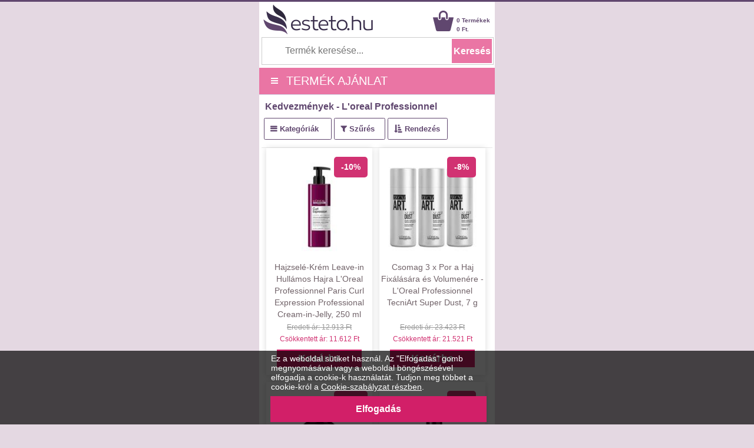

--- FILE ---
content_type: text/html; charset=UTF-8
request_url: https://m.esteto.hu/brand-loreal/reduceri=da
body_size: 173192
content:
<!DOCTYPE html PUBLIC "-//W3C//DTD XHTML 1.0 Transitional//EN" "https://www.w3.org/TR/xhtml1/DTD/xhtml1-transitional.dtd">
<html xmlns="https://www.w3.org/1999/xhtml" xml:lang="hu" lang="hu">
<head>
		<link rel="canonical" href="https://www.esteto.hu/brand-loreal/reduceri=da" />
		
	<title>Termékek L'oreal Professionnel - Esteto.hu</title>
	<meta name="title" content="Termékek L'oreal Professionnel - Esteto.hu" />
    <meta name="description" content="Kedvezmények L'oreal Professionnel: vásároljon online az Esteto.hu oldalról a L'oreal Professionnel kategóriájából a legjobb árakon. Gyors kiszállítás futárszolgálat által." />
    <meta name="keywords" content="l oreal professionnel,kedvezm nyek,l oreal,professionnel,v s roljon,online,az,esteto,hu,oldalr l,a,l oreal,professionnel,kateg ri j b l,a,legjobb, rakon,gyors,kisz ll t s,fut rszolg lat, ltal," />
		<meta name="robots" content="noindex, follow" />
		
    <meta http-equiv="Content-Type" content="text/html; charset=utf-8" />
	<meta http-equiv="Content-Language" content="hu" />
	<meta name=viewport content="width=device-width, initial-scale=1">
	<meta name="language" content="Hungarian" />
	
	<meta http-equiv="imagetoolbar" content="no" />
    	<meta name="robots" content="noodp" />
	<link rel="apple-touch-icon" href="/apple-touch-icon.png"/>
	<link rel="shortcut icon" href="https://m.esteto.hu/favicon.ico">
	
	<link type="text/css" href="https://m.esteto.hu/static/css/main.css?1507721174" rel="stylesheet" />
	<link rel="stylesheet" href="https://m.esteto.hu/static/css/font-awesome-4.7.0/css/font-awesome.min.css" type="text/css" />
	<link rel="stylesheet" href="https://m.esteto.hu/static/css/prettyPhoto.css" type="text/css" media="screen" />
	<link rel="stylesheet" href="https://m.esteto.hu/static/css/main_search.css">
	
	<script src="https://www.esteto.hu/static/js/jquery.js" type="text/javascript"></script>
	<script src="https://www.esteto.hu/static/js/cookie.js" type="text/javascript"></script>
	<script src="https://www.esteto.hu/static/js/prettyPhoto.js" type="text/javascript"></script>
	<script src="https://www.esteto.hu/static/js/main.js?1507721174" type="text/javascript"></script>
	<script src="https://www.esteto.hu/static/js/lazyload.js" type="text/javascript"></script>
	<script src="https://www.esteto.hu/static/js/jquery.faded.js" type="text/javascript"></script>	
	<!-- // New Tracking 2p !-->
	<script defer src="https://attr-2p.com/9418fbc1e/clc/1.js"></script>
	<!-- // New Tracking 2p !-->


<!-- Facebook Pixel Code -->
<script>

  !function(f,b,e,v,n,t,s)
  {if(f.fbq)return;n=f.fbq=function(){n.callMethod?
  n.callMethod.apply(n,arguments):n.queue.push(arguments)};
  if(!f._fbq)f._fbq=n;n.push=n;n.loaded=!0;n.version='2.0';
  n.queue=[];t=b.createElement(e);t.async=!0;
  t.src=v;s=b.getElementsByTagName(e)[0];
  s.parentNode.insertBefore(t,s)}(window, document,'script',
  'https://connect.facebook.net/en_US/fbevents.js');
  fbq('init', '611555146020898');
  fbq('track', 'PageView');
  
</script>
<noscript><img height="1" width="1" style="display:none"
  src="https://www.facebook.com/tr?id=611555146020898&ev=PageView&noscript=1"
/></noscript>
<!-- End Facebook Pixel Code -->

<!-- Google consent mode v2 -->
	<script>
	
	window.dataLayer = window.dataLayer || [];
	function gtag(){dataLayer.push(arguments);}
	
	gtag('consent', 'default', {
	  'ad_storage': 'denied',
	  'ad_user_data': 'denied',
	  'ad_personalization': 'denied',
	  'analytics_storage': 'denied'
	});
	
	</script>
<!-- Google consent mode v2 -->


<!-- Google tag (gtag.js) -->
<script async src="https://www.googletagmanager.com/gtag/js?id=UA-143792896-1"></script>
<script>

  window.dataLayer = window.dataLayer || [];
  function gtag(){dataLayer.push(arguments);}
  gtag('js', new Date());

  gtag('config', 'UA-143792896-1');
  gtag('config', 'AW-937501311', { ' allow_enhanced_conversions':true } );
  gtag('config', 'G-XW93G6WB5C', { 'groups': 'GA4' });

</script>
<!-- Google tag (gtag.js) -->
	
</head>


<body style="overflow-x: hidden; background-color:#E4D8E2; margin-top:0px; width: 100%; border-top: 3px solid #60476F;">
<div id="fb-root"></div>
<script>

(function(d, s, id) {
  var js, fjs = d.getElementsByTagName(s)[0];
  if (d.getElementById(id)) return;
  js = d.createElement(s); js.id = id;
  js.src = "//connect.facebook.net/en_US/sdk.js#xfbml=1&version=v2.10&appId=896981333676607";
  fjs.parentNode.insertBefore(js, fjs);
}(document, 'script', 'facebook-jssdk'));

</script>
<center>  

<!-- MAIN CONTAINER !-->
<div style="width:100%; max-width:400px; overflow:hidden; background-color:#FFFFFF;">
<div>

	<div style="float:left; width:65%; max-width:200px; height:60px;">
		<a href="/" > <img src="/static/images/logo_esteto.png" align="left" style="margin:5px 0 0 0px;" alt="esteto.hu" border="0"> </a>
	</div>
	
	<div style="margin-right:5px; float:right; width:35%; max-width:150px; height:6px;">
		<div style="float:right; width:60px; margin-top:24px; text-align:left; margin-left:5px;">
			<a style="text-decoration:none;" href="/cos"><span style="color: #60476F; font-weight:bold; font:Arial,Helvetica,sans-serif; font-size:10px; line-height:15px; margin-left:0px;"> 0 Termékek<br>0 Ft.</span></a>
		</div>
		<div style="float:right; width:35px; margin-top:15px; ">
			<a href="/cos"><img src="/static/images/cos.png" align="left" style=" margin-top:0px; margin-left:0px;" width="35" border="0"  /></a>
		</div>
		
	</div>
	<div style=" width:98%;height:45px; background-color:#FFFFFF; margin-top:0px; border: 1px solid #CCCCCC; float:left; margin-left:1%;">
		<form name="cauta_produse" id="search_form" method="post" action="/search">
			<div style="background-color:#FFFFFF;">
				<input type="text" id="criteriu" autocomplete="off" placeholder="Termék keresése..." style=" vertical-align:middle; font-size:16px; width:75%; max-width:250px; height:42px; margin-left:6px; margin-top:1px; border:none;background-color:#FFFFFF; color:#999999;" name="criteriu" value=""/>
	
				<input type="submit" id="submitBttn" alt="Keresés" value="Keresés">
			</div>
			<div style="clear: both;"></div>
	
			
			<div id="searchBox" class="hidden">
				<div class="suggested_words">
					<ul id="proposalList">
						
					</ul>
				</div>
				<div id = "rezultate" class="" >
					<div class="suggested_products">
					   <ul id="productList">
						
					   </ul>
					</div>
					<div id="div_vezi_toate">
						<input type="submit" id="submitBttn2" alt="Az összes termék megtekintése" value="Az összes termék megtekintése">
					</div>
				</div>
			</div>
		</form>

	</div>	
</div>

<script src="/static/js/main_search.js?15077226" type="text/javascript"></script>
		
<div style="float:left; width:100%;background-color: #EA75A4; margin-top:5px; border-bottom:1px solid #d2e0ed;">



<center>

	<div style="width:100%;float:left;">
		<a  onclick="togglemenu_visibility('menu');" style="cursor: pointer; cursor: hand;">
		<div style="width:75%; height:45px; float:left; line-height: 45px; font-size: 20px; color: #fff; margin-left:5%;" align="left">
			<span class="hamburger-icon"></span>
			<span style="margin: 5px 8px;">TERMÉK AJÁNLAT</span>
		</div>
		</a>
		
		
				
		<div id="menu" style="width:100%; overflow:hidden; background:#EA75A4; display:none; " align="left">			
			<div style="width:100%; max-width:400px; float:left; margin-top:0px;">
				
				<a class="mmenu" href="/kozmetikai-termekek">
					<div class="menu_mag" style="width:90%; height:35px; margin-left:14px; float:left; border-top:1px solid #FEEEF1;">
						<span style="font-size:17px; line-height:35px; font-weight:normal; margin-left:0px;"> &nbsp;&nbsp;&nbsp;&nbsp;&raquo;&nbsp;&nbsp;Kozmetikai termékek</span>
					</div>
				</a>
				<a class="mmenu" href="/hajfestek-es-oxidaloszer">
					<div class="menu_mag" style="width:90%; height:35px; margin-left:14px; float:left; border-top:1px solid #FEEEF1;">
						<span style="font-size:17px; line-height:35px; font-weight:normal; margin-left:0px;"> &nbsp;&nbsp;&nbsp;&nbsp;&raquo;&nbsp;&nbsp;Hajfesték és oxidálószer</span>
					</div>
				</a>
				<a class="mmenu" href="/szepsegszalonok-fogyoeszkozei">
					<div class="menu_mag" style="width:90%; height:35px; margin-left:14px; float:left; border-top:1px solid #FEEEF1;">
						<span style="font-size:17px; line-height:35px; font-weight:normal; margin-left:0px;"> &nbsp;&nbsp;&nbsp;&nbsp;&raquo;&nbsp;&nbsp;Szépségszalonok fogyóeszközei</span>
					</div>
				</a>
				<a class="mmenu" href="/parfumok">
					<div class="menu_mag" style="width:90%; height:35px; margin-left:14px; float:left; border-top:1px solid #FEEEF1;">
						<span style="font-size:17px; line-height:35px; font-weight:normal; margin-left:0px;"> &nbsp;&nbsp;&nbsp;&nbsp;&raquo;&nbsp;&nbsp;Parfümök</span>
					</div>
				</a>
				<a class="mmenu" href="/orvosi-fogyoeszkozok">
					<div class="menu_mag" style="width:90%; height:35px; margin-left:14px; float:left; border-top:1px solid #FEEEF1;">
						<span style="font-size:17px; line-height:35px; font-weight:normal; margin-left:0px;"> &nbsp;&nbsp;&nbsp;&nbsp;&raquo;&nbsp;&nbsp;Orvosi fogyóeszközök</span>
					</div>
				</a>
				
				<a class="mmenu" href="/reduceri">
					<div class="menu_mag" style="width:90%; height:35px; margin-left:14px; float:left; border-top:1px solid #FEEEF1;">
						<span style="font-size:17px; line-height:35px; font-weight:normal; margin-left:0px;"> &nbsp;&nbsp;&nbsp;&nbsp;&raquo;&nbsp;&nbsp;Kedvezmények & Ajánlatok</span>
					</div>
				</a>
				<a class="mmenu" href="/abonare">
					<div class="menu_mag" style="width:90%; height:35px; margin-left:14px; float:left; border-top:1px solid #FEEEF1;">
						<span style="font-size:17px; line-height:35px; font-weight:normal; margin-left:0px;"> &nbsp;&nbsp;&nbsp;&nbsp;&raquo;&nbsp;&nbsp;Feliratkozás a hírlevélre</span>
					</div>
				</a>
			</div>	
		</div>					
	</div>
</center>
</div>







</div>
	  
            <div style="background-color:#fff; padding:0px 0px 20px; width:100%; max-width:400px; overflow:hidden; margin-top:0px; " align="left">	

<!-- LEFT SIDE !-->

<div style="float:left; width:100%; max-width:400px; margin-top:0px; overflow:hidden;">

<div style="font-size:18px; font-weight:normal; line-height:1.15; color:#4E4D4D; margin:0 0 10px 10px;">
		 
			<h1 style="margin-top:10px; font-size:16px; color:#60476F; line-height:1.2em; font-weight:bold; margin-bottom:0px;">Kedvezmények - L'oreal Professionnel</h1>
		</div>	

<div style="width:98%; margin-left:1%; border-bottom:1px solid #e7e7e7; height:50px; margin-top:10px; margin-bottom:0px;">
	<div style="float:left; margin-left:1%; width:113px; height:35px; overflow:hidden; border: 1px solid #60476F; border-radius:0.2em; line-height:35px;">
		<a class="m_categorii" onclick="togglesubmenu_visibility('submenucategorii');" style="font-size: 13px; color:#60476F; text-align:left; padding: 0px 10px; text-decoration:none; font-weight:bold;">Kategóriák</a>
	</div>
	
	<div style="float:left; margin-left:1%; width:85px; height:35px; overflow:hidden; border: 1px solid #60476F; border-radius:0.2em; line-height:35px;">
		<a class="m_filtre" onclick="togglesubmenu_visibility('submenufiltreaza');" style="font-size: 13px; color:#60476F; text-align:left; padding: 0px 10px; text-decoration:none; font-weight:bold;">Szűrés</a>
	</div>
	
	<div style="float:left; margin-left:1%; width:100px; height:35px; overflow:hidden; border: 1px solid #60476F; border-radius:0.2em; line-height:35px;">
		<a class="m_sortare" onclick="togglesubmenu_visibility('submenuordoneaza');" style="font-size: 13px; color:#60476F; text-align:left; padding: 0px 10px; text-decoration:none; font-weight:bold;">Rendezés</a>
	</div>
</div>



<!-- Categorii !-->
<div id="submenucategorii" style="display:none;">
	<div class="clr"></div>
	<div style="padding-bottom:25px;">
			<ul class="left_list">
							 
				  <li><a href="/hajapolas/brand-loreal/reduceri=da"  title="Hajápolás" rel="follow">&nbsp;&nbsp;&nbsp;<i class="fa fa-angle-double-right" aria-hidden="true"></i>&nbsp;&nbsp;Hajápolás</a>
				  <span style="float:right;display: block; color:#60476F; line-height: 25px; text-decoration: none; font-size: 16px; font-weight: normal; margin-top:-32px;">(28)</span>
				  </li>
															 
				  <li><a href="/hajformazas/brand-loreal/reduceri=da"  title="Hajformázás" rel="follow">&nbsp;&nbsp;&nbsp;<i class="fa fa-angle-double-right" aria-hidden="true"></i>&nbsp;&nbsp;Hajformázás</a>
				  <span style="float:right;display: block; color:#60476F; line-height: 25px; text-decoration: none; font-size: 16px; font-weight: normal; margin-top:-32px;">(5)</span>
				  </li>
															 
				  <li><a href="/hajfestek-es-oxidaloszer/brand-loreal/reduceri=da"  title="Hajfesték és oxidálószer" rel="follow">&nbsp;&nbsp;&nbsp;<i class="fa fa-angle-double-right" aria-hidden="true"></i>&nbsp;&nbsp;Hajfesték és oxidálószer</a>
				  <span style="float:right;display: block; color:#60476F; line-height: 25px; text-decoration: none; font-size: 16px; font-weight: normal; margin-top:-32px;">(29)</span>
				  </li>
															 
				  <li><a href="/promocios-csomag/brand-loreal/reduceri=da"  title="Promóciós csomagok" rel="follow">&nbsp;&nbsp;&nbsp;<i class="fa fa-angle-double-right" aria-hidden="true"></i>&nbsp;&nbsp;Promóciós csomagok</a>
				  <span style="float:right;display: block; color:#60476F; line-height: 25px; text-decoration: none; font-size: 16px; font-weight: normal; margin-top:-32px;">(2)</span>
				  </li>
											
		</ul>
		</div>
</div>
<!-- Categorii !-->


<!-- Filtre !-->
<div id="submenufiltreaza" style="display:none;">

		<!-- Branduri !-->
				<!-- Branduri !-->	
		
		
	
		<!-- FILTRE !-->
		
		<!-- tippars !-->
				
		<!-- tipscalps !-->
				
		<!-- beneficius !-->
				
		<!-- cantitates !-->
				
		
		<!-- pentrus !-->
				
		<!-- culoares !-->
				
		<!-- varstas !-->
				
		<!-- materials !-->
				
		<!-- mecanisms !-->
				
		<!-- stils !-->
				
		<!-- materialcureas !-->
				
		<!-- marimes !-->
				
		<!-- dimensiunis !-->
				
		<!-- numarbecuris !-->
				
		<!-- tipbecs !-->
				
		<!-- afectiunis !-->
				
		<!-- particularitatis !-->
			
	<!-- FILTRE !-->
		
	
	
	<!-- Selleri !-->
		<!-- Selleri !-->
</div>
<!-- Filtre !-->


<!-- Ordoneaza !-->
<div id="submenuordoneaza" style="display:none;">
	<div class="clr"></div>
	<div style="padding-bottom:25px;">
	<ul class="left_list">
		<li>
			<a rel="nofollow" href="/brand-loreal/reduceri=da"  class="selected" title="Promóciós csomagok">
	  			&nbsp;&nbsp;&nbsp;<i class="fa fa-angle-double-right" aria-hidden="true"></i>&nbsp;&nbsp;Legnépszerűbbek
			</a>
		</li>
		<li>
			<a rel="nofollow" href="/brand-loreal/reduceri=da/sort=1"  title="Promóciós csomagok">
				&nbsp;&nbsp;&nbsp;<i class="fa fa-angle-double-right" aria-hidden="true"></i>&nbsp;&nbsp;Legújabbak
			</a>
		</li>
		<li>
			<a rel="nofollow" href="/brand-loreal/reduceri=da/sort=2"  title="Promóciós csomagok">
				&nbsp;&nbsp;&nbsp;<i class="fa fa-angle-double-right" aria-hidden="true"></i>&nbsp;&nbsp;Növekvő ár
			</a>
		</li>
		<li>
			<a rel="nofollow" href="/brand-loreal/reduceri=da/sort=3"  title="Promóciós csomagok">
				&nbsp;&nbsp;&nbsp;<i class="fa fa-angle-double-right" aria-hidden="true"></i>&nbsp;&nbsp;Csökkenő ár
			</a>
		</li>
		<li>
			<a rel="nofollow" href="/brand-loreal/reduceri=da/sort=4"  title="Promóciós csomagok">
				&nbsp;&nbsp;&nbsp;<i class="fa fa-angle-double-right" aria-hidden="true"></i>&nbsp;&nbsp;Kedvezmény %
			</a>
		</li>
	</ul>
	</div>
</div>
<!-- Ordoneaza !-->



</div>
<!--// LEFT SIDE !-->

<div class="clr"></div>

<!-- MIDDLE SIDE !-->
<center>
<div style="width:100%; max-width:400px; min-height:600px; ">

	<div style="width:100%; ">
    					<div class="listaprod" style=" width:45%; max-width:180px; height:385px; float:left; margin: 0px 0px 3% 3%; text-align: center; display: block;">
													<div style="position: absolute; margin-left:115px; margin-top:15px; background-color:#D13272; border-radius: 5px; font-size:14px; font-weight:bold; color:#FFFFFF; padding: 12px 12px;">-10%</div>
														
												<div style="padding-bottom:15px; margin-top:25px; height:150px;">
						<a href="/produse-704693-hajzsel-kr-m-leave-in-hull-mos-hajra-l-oreal-professionnel-paris-curl-expression-professional-cream-in-jelly-250-ml" title="Hajzselé-Krém Leave-in Hullámos Hajra L'Oreal Professionnel Paris Curl Expression Professional Cream-in-Jelly, 250 ml" rel="follow">
													<img src="https://www.esteto.hu/static/images/produse/704693/small_thumbnails/thumb_hajzsel-kr-m-leave-in-hull-mos-hajra-l-oreal-professionnel-paris-curl-expression-professional-cream-in-jelly-250-ml-1.jpg" width="150" border="0" alt="Hajzselé-Krém Leave-in Hullámos Hajra L'Oreal Professionnel Paris Curl Expression Professional Cream-in-Jelly, 250 ml" loading="lazy" />
						                        </a>
						</div>
						<div style="text-align:center;font-size:14px; font-weight:normal; line-height:20px; height:100px; margin:2px; overflow:hidden;"> 			
							<a style="color: #716369; text-decoration:none;" target="_parent" href="/produse-704693-hajzsel-kr-m-leave-in-hull-mos-hajra-l-oreal-professionnel-paris-curl-expression-professional-cream-in-jelly-250-ml" title="Hajzselé-Krém Leave-in Hullámos Hajra L'Oreal Professionnel Paris Curl Expression Professional Cream-in-Jelly, 250 ml" rel="follow">
								<span style="display: block;">Hajzselé-Krém Leave-in Hullámos Hajra L'Oreal Professionnel Paris Curl Expression Professional Cream-in-Jelly, 250 ml</span>
							</a>
						</div>
						
						<div style="font-size: 12px; line-height: 20px;">
												<p style="color:#999999; text-decoration:line-through; display: inline;">Eredeti ár: 12.913 Ft</p><br />
						<p style="color:#D13272;  display: inline;">Csökkentett ár: 11.612 Ft</p>
													<div style="margin-top:8px;">
																	<a class="btn_cos" style="color:#FFFFFF; display: inline-block; font-size:18px; font-weight: bold; line-height: 30px; padding: 0 20%;" rel="nofollow" href="javascript:adauga_cos('704377');" >Kosárba</a> 
															</div>
						</div>
					</div>
    					<div class="listaprod" style=" width:45%; max-width:180px; height:385px; float:left; margin: 0px 0px 3% 3%; text-align: center; display: block;">
													<div style="position: absolute; margin-left:115px; margin-top:15px; background-color:#D13272; border-radius: 5px; font-size:14px; font-weight:bold; color:#FFFFFF; padding: 12px 12px;">-8%</div>
														
												<div style="padding-bottom:15px; margin-top:25px; height:150px;">
						<a href="/produse-474106-csomag-3-x-por-a-haj-fix-l-s-ra-s-volumen-re-l-oreal-professionnel-tecniart-super-dust-7-g" title="Csomag 3 x Por a Haj Fixálására és Volumenére -  L'Oreal Professionnel TecniArt Super Dust, 7 g" rel="follow">
													<img src="https://www.esteto.hu/static/images/produse/474106/small_thumbnails/thumb_csomag-3-x-por-a-haj-fix-l-s-ra-s-volumen-re-l-oreal-professionnel-tecniart-super-dust-7-g-1.jpg" width="150" border="0" alt="Csomag 3 x Por a Haj Fixálására és Volumenére -  L'Oreal Professionnel TecniArt Super Dust, 7 g" loading="lazy" />
						                        </a>
						</div>
						<div style="text-align:center;font-size:14px; font-weight:normal; line-height:20px; height:100px; margin:2px; overflow:hidden;"> 			
							<a style="color: #716369; text-decoration:none;" target="_parent" href="/produse-474106-csomag-3-x-por-a-haj-fix-l-s-ra-s-volumen-re-l-oreal-professionnel-tecniart-super-dust-7-g" title="Csomag 3 x Por a Haj Fixálására és Volumenére -  L'Oreal Professionnel TecniArt Super Dust, 7 g" rel="follow">
								<span style="display: block;">Csomag 3 x Por a Haj Fixálására és Volumenére -  L'Oreal Professionnel TecniArt Super Dust, 7 g</span>
							</a>
						</div>
						
						<div style="font-size: 12px; line-height: 20px;">
												<p style="color:#999999; text-decoration:line-through; display: inline;">Eredeti ár: 23.423 Ft</p><br />
						<p style="color:#D13272;  display: inline;">Csökkentett ár: 21.521 Ft</p>
													<div style="margin-top:8px;">
																	<a class="btn_cos" style="color:#FFFFFF; display: inline-block; font-size:18px; font-weight: bold; line-height: 30px; padding: 0 20%;" rel="nofollow" href="javascript:adauga_cos('473813');" >Kosárba</a> 
															</div>
						</div>
					</div>
    					<div class="listaprod" style=" width:45%; max-width:180px; height:385px; float:left; margin: 0px 0px 3% 3%; text-align: center; display: block;">
													<div style="position: absolute; margin-left:115px; margin-top:15px; background-color:#D13272; border-radius: 5px; font-size:14px; font-weight:bold; color:#FFFFFF; padding: 12px 12px;">-18%</div>
														
												<div style="padding-bottom:15px; margin-top:25px; height:150px;">
						<a href="/produse-650830-v-r-ses-reflexeket-semleges-t-sampon-l-oreal-professionnel-series-expret-chroma-creme-green-dyes-300ml" title="Vöröses reflexeket semlegesítő sampon -  L'oreal Professionnel Series Expret Chroma Creme Green Dyes, 300ml" rel="follow">
													<img src="https://www.esteto.hu/static/images/produse/650830/small_thumbnails/thumb_v-r-ses-reflexeket-semleges-t-sampon-l-oreal-professionnel-series-expret-chroma-creme-green-dyes-300ml-1.jpg" width="150" border="0" alt="Vöröses reflexeket semlegesítő sampon -  L'oreal Professionnel Series Expret Chroma Creme Green Dyes, 300ml" loading="lazy" />
						                        </a>
						</div>
						<div style="text-align:center;font-size:14px; font-weight:normal; line-height:20px; height:100px; margin:2px; overflow:hidden;"> 			
							<a style="color: #716369; text-decoration:none;" target="_parent" href="/produse-650830-v-r-ses-reflexeket-semleges-t-sampon-l-oreal-professionnel-series-expret-chroma-creme-green-dyes-300ml" title="Vöröses reflexeket semlegesítő sampon -  L'oreal Professionnel Series Expret Chroma Creme Green Dyes, 300ml" rel="follow">
								<span style="display: block;">Vöröses reflexeket semlegesítő sampon -  L'oreal Professionnel Series Expret Chroma Creme Green Dyes, 300ml</span>
							</a>
						</div>
						
						<div style="font-size: 12px; line-height: 20px;">
												<p style="color:#999999; text-decoration:line-through; display: inline;">Eredeti ár: 11.311 Ft</p><br />
						<p style="color:#D13272;  display: inline;">Csökkentett ár: 9.209 Ft</p>
													<div style="margin-top:8px;">
																	<a class="btn_cos" style="color:#FFFFFF; display: inline-block; font-size:18px; font-weight: bold; line-height: 30px; padding: 0 20%;" rel="nofollow" href="javascript:adauga_cos('650530');" >Kosárba</a> 
															</div>
						</div>
					</div>
    					<div class="listaprod" style=" width:45%; max-width:180px; height:385px; float:left; margin: 0px 0px 3% 3%; text-align: center; display: block;">
													<div style="position: absolute; margin-left:115px; margin-top:15px; background-color:#D13272; border-radius: 5px; font-size:14px; font-weight:bold; color:#FFFFFF; padding: 12px 12px;">-7%</div>
														
												<div style="padding-bottom:15px; margin-top:25px; height:150px;">
						<a href="/produse-750885-hajhull-s-elleni-sz-rum-kezel-s-l-oreal-professionnel-paris-aminexil-advanced-anti-hair-loss-professional-serum-90-ml" title="Hajhullás Elleni Szérum Kezelés - L'Oreal Professionnel Paris - Aminexil Advanced Anti-Hair Loss Professional Serum, 90 ml" rel="follow">
													<img src="https://www.esteto.hu/static/images/produse/750885/small_thumbnails/thumb_hajhull-s-elleni-sz-rum-kezel-s-l-oreal-professionnel-paris-aminexil-advanced-anti-hair-loss-professional-serum-90-ml-1.jpg" width="150" border="0" alt="Hajhullás Elleni Szérum Kezelés - L'Oreal Professionnel Paris - Aminexil Advanced Anti-Hair Loss Professional Serum, 90 ml" loading="lazy" />
						                        </a>
						</div>
						<div style="text-align:center;font-size:14px; font-weight:normal; line-height:20px; height:100px; margin:2px; overflow:hidden;"> 			
							<a style="color: #716369; text-decoration:none;" target="_parent" href="/produse-750885-hajhull-s-elleni-sz-rum-kezel-s-l-oreal-professionnel-paris-aminexil-advanced-anti-hair-loss-professional-serum-90-ml" title="Hajhullás Elleni Szérum Kezelés - L'Oreal Professionnel Paris - Aminexil Advanced Anti-Hair Loss Professional Serum, 90 ml" rel="follow">
								<span style="display: block;">Hajhullás Elleni Szérum Kezelés - L'Oreal Professionnel Paris - Aminexil Advanced Anti-Hair Loss Professional Serum, 90 ml</span>
							</a>
						</div>
						
						<div style="font-size: 12px; line-height: 20px;">
												<p style="color:#999999; text-decoration:line-through; display: inline;">Eredeti ár: 19.419 Ft</p><br />
						<p style="color:#D13272;  display: inline;">Csökkentett ár: 18.018 Ft</p>
													<div style="margin-top:8px;">
																	<a class="btn_cos" style="color:#FFFFFF; display: inline-block; font-size:18px; font-weight: bold; line-height: 30px; padding: 0 20%;" rel="nofollow" href="javascript:adauga_cos('750597');" >Kosárba</a> 
															</div>
						</div>
					</div>
    					<div class="listaprod" style=" width:45%; max-width:180px; height:385px; float:left; margin: 0px 0px 3% 3%; text-align: center; display: block;">
													<div style="position: absolute; margin-left:115px; margin-top:15px; background-color:#D13272; border-radius: 5px; font-size:14px; font-weight:bold; color:#FFFFFF; padding: 12px 12px;">-4%</div>
														
												<div style="padding-bottom:15px; margin-top:25px; height:150px;">
						<a href="/produse-474112-csomag-3-x-t-pl-l-s-h-v-d-hajkr-m-l-oreal-professionnel-pro-longer-150-ml" title="Csomag 3 x Tápláló és Hővédő Hajkrém - L'oreal Professionnel Pro Longer, 150 ml" rel="follow">
													<img src="https://www.esteto.hu/static/images/produse/474112/small_thumbnails/thumb_csomag-3-x-t-aacute-pl-aacute-l-oacute-eacute-s-h-v-eacute-d-hajkr-eacute-m-l-039-oreal-professionnel-pro-longer-150-ml-1723459156779-1.jpg" width="150" border="0" alt="Csomag 3 x Tápláló és Hővédő Hajkrém - L'oreal Professionnel Pro Longer, 150 ml" loading="lazy" />
						                        </a>
						</div>
						<div style="text-align:center;font-size:14px; font-weight:normal; line-height:20px; height:100px; margin:2px; overflow:hidden;"> 			
							<a style="color: #716369; text-decoration:none;" target="_parent" href="/produse-474112-csomag-3-x-t-pl-l-s-h-v-d-hajkr-m-l-oreal-professionnel-pro-longer-150-ml" title="Csomag 3 x Tápláló és Hővédő Hajkrém - L'oreal Professionnel Pro Longer, 150 ml" rel="follow">
								<span style="display: block;">Csomag 3 x Tápláló és Hővédő Hajkrém - L'oreal Professionnel Pro Longer, 150 ml</span>
							</a>
						</div>
						
						<div style="font-size: 12px; line-height: 20px;">
												<p style="color:#999999; text-decoration:line-through; display: inline;">Eredeti ár: 28.528 Ft</p><br />
						<p style="color:#D13272;  display: inline;">Csökkentett ár: 27.127 Ft</p>
													<div style="margin-top:8px;">
																	<a class="btn_cos" style="color:#FFFFFF; display: inline-block; font-size:18px; font-weight: bold; line-height: 30px; padding: 0 20%;" rel="nofollow" href="javascript:adauga_cos('473819');" >Kosárba</a> 
															</div>
						</div>
					</div>
    					<div class="listaprod" style=" width:45%; max-width:180px; height:385px; float:left; margin: 0px 0px 3% 3%; text-align: center; display: block;">
													<div style="position: absolute; margin-left:115px; margin-top:15px; background-color:#D13272; border-radius: 5px; font-size:14px; font-weight:bold; color:#FFFFFF; padding: 12px 12px;">-9%</div>
														
												<div style="padding-bottom:15px; margin-top:25px; height:150px;">
						<a href="/produse-750875-hajolaj-l-oreal-professionel-paris-serie-expert-metal-detox-oil-50-ml" title="Hajolaj -  L'Oreal Professionel Paris - Serie Expert Metal Detox Oil, 50 ml" rel="follow">
													<img src="https://www.esteto.hu/static/images/produse/750875/small_thumbnails/thumb_hajolaj-l-oreal-professionel-paris-serie-expert-metal-detox-oil-50-ml-1.jpg" width="150" border="0" alt="Hajolaj -  L'Oreal Professionel Paris - Serie Expert Metal Detox Oil, 50 ml" loading="lazy" />
						                        </a>
						</div>
						<div style="text-align:center;font-size:14px; font-weight:normal; line-height:20px; height:100px; margin:2px; overflow:hidden;"> 			
							<a style="color: #716369; text-decoration:none;" target="_parent" href="/produse-750875-hajolaj-l-oreal-professionel-paris-serie-expert-metal-detox-oil-50-ml" title="Hajolaj -  L'Oreal Professionel Paris - Serie Expert Metal Detox Oil, 50 ml" rel="follow">
								<span style="display: block;">Hajolaj -  L'Oreal Professionel Paris - Serie Expert Metal Detox Oil, 50 ml</span>
							</a>
						</div>
						
						<div style="font-size: 12px; line-height: 20px;">
												<p style="color:#999999; text-decoration:line-through; display: inline;">Eredeti ár: 14.615 Ft</p><br />
						<p style="color:#D13272;  display: inline;">Csökkentett ár: 13.213 Ft</p>
													<div style="margin-top:8px;">
																	<a class="btn_cos" style="color:#FFFFFF; display: inline-block; font-size:18px; font-weight: bold; line-height: 30px; padding: 0 20%;" rel="nofollow" href="javascript:adauga_cos('750587');" >Kosárba</a> 
															</div>
						</div>
					</div>
    					<div class="listaprod" style=" width:45%; max-width:180px; height:385px; float:left; margin: 0px 0px 3% 3%; text-align: center; display: block;">
													<div style="position: absolute; margin-left:115px; margin-top:15px; background-color:#D13272; border-radius: 5px; font-size:14px; font-weight:bold; color:#FFFFFF; padding: 12px 12px;">-19%</div>
														
												<div style="padding-bottom:15px; margin-top:25px; height:150px;">
						<a href="/produse-628142-narancss-rga-reflexeket-semleges-t-sampon-l-or-al-professionnel-serie-expert-chroma-creme-blue-dyes-300-ml" title="Narancssárga  Reflexeket Semlegesítő Sampon - L'Oréal Professionnel Serie Expert Chroma Creme Blue Dyes, 300 ml" rel="follow">
													<img src="https://www.esteto.hu/static/images/produse/628142/small_thumbnails/thumb_narancss-rga-reflexeket-semleges-t-sampon-l-or-al-professionnel-serie-expert-chroma-creme-blue-300ml-1.jpg" width="150" border="0" alt="Narancssárga  Reflexeket Semlegesítő Sampon - L'Oréal Professionnel Serie Expert Chroma Creme Blue Dyes, 300 ml" loading="lazy" />
						                        </a>
						</div>
						<div style="text-align:center;font-size:14px; font-weight:normal; line-height:20px; height:100px; margin:2px; overflow:hidden;"> 			
							<a style="color: #716369; text-decoration:none;" target="_parent" href="/produse-628142-narancss-rga-reflexeket-semleges-t-sampon-l-or-al-professionnel-serie-expert-chroma-creme-blue-dyes-300-ml" title="Narancssárga  Reflexeket Semlegesítő Sampon - L'Oréal Professionnel Serie Expert Chroma Creme Blue Dyes, 300 ml" rel="follow">
								<span style="display: block;">Narancssárga  Reflexeket Semlegesítő Sampon - L'Oréal Professionnel Serie Expert Chroma Creme Blue Dyes, 300 ml</span>
							</a>
						</div>
						
						<div style="font-size: 12px; line-height: 20px;">
												<p style="color:#999999; text-decoration:line-through; display: inline;">Eredeti ár: 10.010 Ft</p><br />
						<p style="color:#D13272;  display: inline;">Csökkentett ár: 8.108 Ft</p>
													<div style="margin-top:8px;">
																	<a class="btn_cos" style="color:#FFFFFF; display: inline-block; font-size:18px; font-weight: bold; line-height: 30px; padding: 0 20%;" rel="nofollow" href="javascript:adauga_cos('627828');" >Kosárba</a> 
															</div>
						</div>
					</div>
    					<div class="listaprod" style=" width:45%; max-width:180px; height:385px; float:left; margin: 0px 0px 3% 3%; text-align: center; display: block;">
													<div style="position: absolute; margin-left:115px; margin-top:15px; background-color:#D13272; border-radius: 5px; font-size:14px; font-weight:bold; color:#FFFFFF; padding: 12px 12px;">-6%</div>
														
												<div style="padding-bottom:15px; margin-top:25px; height:150px;">
						<a href="/produse-489390-demipermanens-hajfest-k-l-oreal-professionnel-inoa-7-8-mocha-blonde-60-ml" title="Demipermanens Hajfesték L'Oreal Professionnel Inoa 7.8 Mocha Blonde, 60 ml" rel="follow">
													<img src="https://www.esteto.hu/static/images/produse/489390/small_thumbnails/thumb_demipermanens-hajfest-eacute-k-l-039-oreal-professionnel-inoa-7-8-mocha-blonde-60-ml-1706256537645-1.jpg" width="150" border="0" alt="Demipermanens Hajfesték L'Oreal Professionnel Inoa 7.8 Mocha Blonde, 60 ml" loading="lazy" />
						                        </a>
						</div>
						<div style="text-align:center;font-size:14px; font-weight:normal; line-height:20px; height:100px; margin:2px; overflow:hidden;"> 			
							<a style="color: #716369; text-decoration:none;" target="_parent" href="/produse-489390-demipermanens-hajfest-k-l-oreal-professionnel-inoa-7-8-mocha-blonde-60-ml" title="Demipermanens Hajfesték L'Oreal Professionnel Inoa 7.8 Mocha Blonde, 60 ml" rel="follow">
								<span style="display: block;">Demipermanens Hajfesték L'Oreal Professionnel Inoa 7.8 Mocha Blonde, 60 ml</span>
							</a>
						</div>
						
						<div style="font-size: 12px; line-height: 20px;">
												<p style="color:#999999; text-decoration:line-through; display: inline;">Eredeti ár: 5.906 Ft</p><br />
						<p style="color:#D13272;  display: inline;">Csökkentett ár: 5.506 Ft</p>
													<div style="margin-top:8px;">
																	<a class="btn_cos" style="color:#FFFFFF; display: inline-block; font-size:18px; font-weight: bold; line-height: 30px; padding: 0 20%;" rel="nofollow" href="javascript:adauga_cos('489096');" >Kosárba</a> 
															</div>
						</div>
					</div>
    					<div class="listaprod" style=" width:45%; max-width:180px; height:385px; float:left; margin: 0px 0px 3% 3%; text-align: center; display: block;">
													<div style="position: absolute; margin-left:115px; margin-top:15px; background-color:#D13272; border-radius: 5px; font-size:14px; font-weight:bold; color:#FFFFFF; padding: 12px 12px;">-10%</div>
														
												<div style="padding-bottom:15px; margin-top:25px; height:150px;">
						<a href="/produse-2797-tart-s-hajfest-k-l-oreal-professionnel-majirel-ionene-g-incell-4-15-barna-hamvas-mahag-ni" title="Tartós Hajfesték - L'Oreal Professionnel Majirel Ionene G incell 4,15 Barna hamvas mahagóni" rel="follow">
													<img src="https://www.esteto.hu/static/images/produse/2797/small_thumbnails/thumb_permanens-hajfest-k-l-oreal-professionnel-majirel-ionene-g-incell-4-15-barna-hamvas-mahag-ni-1.jpg" width="150" border="0" alt="Tartós Hajfesték - L'Oreal Professionnel Majirel Ionene G incell 4,15 Barna hamvas mahagóni" loading="lazy" />
						                        </a>
						</div>
						<div style="text-align:center;font-size:14px; font-weight:normal; line-height:20px; height:100px; margin:2px; overflow:hidden;"> 			
							<a style="color: #716369; text-decoration:none;" target="_parent" href="/produse-2797-tart-s-hajfest-k-l-oreal-professionnel-majirel-ionene-g-incell-4-15-barna-hamvas-mahag-ni" title="Tartós Hajfesték - L'Oreal Professionnel Majirel Ionene G incell 4,15 Barna hamvas mahagóni" rel="follow">
								<span style="display: block;">Tartós Hajfesték - L'Oreal Professionnel Majirel Ionene G incell 4,15 Barna hamvas mahagóni</span>
							</a>
						</div>
						
						<div style="font-size: 12px; line-height: 20px;">
												<p style="color:#999999; text-decoration:line-through; display: inline;">Eredeti ár: 4.713 Ft</p><br />
						<p style="color:#D13272;  display: inline;">Csökkentett ár: 4.212 Ft</p>
													<div style="margin-top:8px;">
																	<a class="btn_cos" style="color:#FFFFFF; display: inline-block; font-size:18px; font-weight: bold; line-height: 30px; padding: 0 20%;" rel="nofollow" href="javascript:adauga_cos('2797');" >Kosárba</a> 
															</div>
						</div>
					</div>
    					<div class="listaprod" style=" width:45%; max-width:180px; height:385px; float:left; margin: 0px 0px 3% 3%; text-align: center; display: block;">
													<div style="position: absolute; margin-left:115px; margin-top:15px; background-color:#D13272; border-radius: 5px; font-size:14px; font-weight:bold; color:#FFFFFF; padding: 12px 12px;">-15%</div>
														
												<div style="padding-bottom:15px; margin-top:25px; height:150px;">
						<a href="/produse-728532-v-r-ses-reflex-semleges-t-sampon-l-oreal-professionnel-series-expert-chroma-creme-green-dyes-500-ml" title="Vöröses reflex semlegesítő sampon -  L'Oreal Professionnel Series Expert Chroma Creme Green Dyes, 500 ml" rel="follow">
													<img src="https://www.esteto.hu/static/images/produse/728532/small_thumbnails/thumb_v-r-ses-reflex-semleges-t-sampon-l-oreal-professionnel-series-expert-chroma-creme-green-dyes-500-ml-1.jpg" width="150" border="0" alt="Vöröses reflex semlegesítő sampon -  L'Oreal Professionnel Series Expert Chroma Creme Green Dyes, 500 ml" loading="lazy" />
						                        </a>
						</div>
						<div style="text-align:center;font-size:14px; font-weight:normal; line-height:20px; height:100px; margin:2px; overflow:hidden;"> 			
							<a style="color: #716369; text-decoration:none;" target="_parent" href="/produse-728532-v-r-ses-reflex-semleges-t-sampon-l-oreal-professionnel-series-expert-chroma-creme-green-dyes-500-ml" title="Vöröses reflex semlegesítő sampon -  L'Oreal Professionnel Series Expert Chroma Creme Green Dyes, 500 ml" rel="follow">
								<span style="display: block;">Vöröses reflex semlegesítő sampon -  L'Oreal Professionnel Series Expert Chroma Creme Green Dyes, 500 ml</span>
							</a>
						</div>
						
						<div style="font-size: 12px; line-height: 20px;">
												<p style="color:#999999; text-decoration:line-through; display: inline;">Eredeti ár: 14.515 Ft</p><br />
						<p style="color:#D13272;  display: inline;">Csökkentett ár: 12.212 Ft</p>
													<div style="margin-top:8px;">
																	<a class="btn_cos" style="color:#FFFFFF; display: inline-block; font-size:18px; font-weight: bold; line-height: 30px; padding: 0 20%;" rel="nofollow" href="javascript:adauga_cos('728212');" >Kosárba</a> 
															</div>
						</div>
					</div>
    					<div class="listaprod" style=" width:45%; max-width:180px; height:385px; float:left; margin: 0px 0px 3% 3%; text-align: center; display: block;">
													<div style="position: absolute; margin-left:115px; margin-top:15px; background-color:#D13272; border-radius: 5px; font-size:14px; font-weight:bold; color:#FFFFFF; padding: 12px 12px;">-12%</div>
														
												<div style="padding-bottom:15px; margin-top:25px; height:150px;">
						<a href="/produse-604877-jav-t-hajmaszk-gold-s-r-lt-hajra-l-oreal-professionnel-serie-expert-absolut-repair-golden-professional-mask-250ml" title="Javító Hajmaszk Gold Sérült Hajra - L'Oreal Professionnel Serie Expert Absolut Repair Golden Professional Mask, 250ml" rel="follow">
													<img src="https://www.esteto.hu/static/images/produse/604877/small_thumbnails/thumb_jav-iacute-t-oacute-hajmaszk-gold-s-eacute-r-uuml-lt-hajra-l-039-oreal-professionnel-serie-expert-absolut-repair-golden-professional-mask-250ml-1716879611484-1.jpg" width="150" border="0" alt="Javító Hajmaszk Gold Sérült Hajra - L'Oreal Professionnel Serie Expert Absolut Repair Golden Professional Mask, 250ml" loading="lazy" />
						                        </a>
						</div>
						<div style="text-align:center;font-size:14px; font-weight:normal; line-height:20px; height:100px; margin:2px; overflow:hidden;"> 			
							<a style="color: #716369; text-decoration:none;" target="_parent" href="/produse-604877-jav-t-hajmaszk-gold-s-r-lt-hajra-l-oreal-professionnel-serie-expert-absolut-repair-golden-professional-mask-250ml" title="Javító Hajmaszk Gold Sérült Hajra - L'Oreal Professionnel Serie Expert Absolut Repair Golden Professional Mask, 250ml" rel="follow">
								<span style="display: block;">Javító Hajmaszk Gold Sérült Hajra - L'Oreal Professionnel Serie Expert Absolut Repair Golden Professional Mask, 250ml</span>
							</a>
						</div>
						
						<div style="font-size: 12px; line-height: 20px;">
												<p style="color:#999999; text-decoration:line-through; display: inline;">Eredeti ár: 12.413 Ft</p><br />
						<p style="color:#D13272;  display: inline;">Csökkentett ár: 10.811 Ft</p>
													<div style="margin-top:8px;">
																	<a class="btn_cos" style="color:#FFFFFF; display: inline-block; font-size:18px; font-weight: bold; line-height: 30px; padding: 0 20%;" rel="nofollow" href="javascript:adauga_cos('604595');" >Kosárba</a> 
															</div>
						</div>
					</div>
    					<div class="listaprod" style=" width:45%; max-width:180px; height:385px; float:left; margin: 0px 0px 3% 3%; text-align: center; display: block;">
													<div style="position: absolute; margin-left:115px; margin-top:15px; background-color:#D13272; border-radius: 5px; font-size:14px; font-weight:bold; color:#FFFFFF; padding: 12px 12px;">-11%</div>
														
												<div style="padding-bottom:15px; margin-top:25px; height:150px;">
						<a href="/produse-11171-sz-rum-a-haj-s-r-s-g-nek-n-vel-s-re-l-oreal-professionnel-serioxyl-denser-hair-90ml" title="Szérum a haj sűrűségének növelésére - L'Oreal Professionnel Serioxyl Denser Hair, 90ml" rel="follow">
													<img src="https://www.esteto.hu/static/images/produse/11171/small_thumbnails/thumb_sz-eacute-rum-a-haj-s-r-s-eacute-g-eacute-nek-n-ouml-vel-eacute-s-eacute-re-l-039-oreal-professionnel-serioxyl-denser-hair-90ml-1694612808689-1.jpg" width="150" border="0" alt="Szérum a haj sűrűségének növelésére - L'Oreal Professionnel Serioxyl Denser Hair, 90ml" loading="lazy" />
						                        </a>
						</div>
						<div style="text-align:center;font-size:14px; font-weight:normal; line-height:20px; height:100px; margin:2px; overflow:hidden;"> 			
							<a style="color: #716369; text-decoration:none;" target="_parent" href="/produse-11171-sz-rum-a-haj-s-r-s-g-nek-n-vel-s-re-l-oreal-professionnel-serioxyl-denser-hair-90ml" title="Szérum a haj sűrűségének növelésére - L'Oreal Professionnel Serioxyl Denser Hair, 90ml" rel="follow">
								<span style="display: block;">Szérum a haj sűrűségének növelésére - L'Oreal Professionnel Serioxyl Denser Hair, 90ml</span>
							</a>
						</div>
						
						<div style="font-size: 12px; line-height: 20px;">
												<p style="color:#999999; text-decoration:line-through; display: inline;">Eredeti ár: 21.321 Ft</p><br />
						<p style="color:#D13272;  display: inline;">Csökkentett ár: 18.819 Ft</p>
													<div style="margin-top:8px;">
																	<a class="btn_cos" style="color:#FFFFFF; display: inline-block; font-size:18px; font-weight: bold; line-height: 30px; padding: 0 20%;" rel="nofollow" href="javascript:adauga_cos('11171');" >Kosárba</a> 
															</div>
						</div>
					</div>
    					<div class="listaprod" style=" width:45%; max-width:180px; height:385px; float:left; margin: 0px 0px 3% 3%; text-align: center; display: block;">
													<div style="position: absolute; margin-left:115px; margin-top:15px; background-color:#D13272; border-radius: 5px; font-size:14px; font-weight:bold; color:#FFFFFF; padding: 12px 12px;">-18%</div>
														
												<div style="padding-bottom:15px; margin-top:25px; height:150px;">
						<a href="/produse-628145-professzion-lis-sampon-l-or-al-professionnel-serie-expert-curl-expression-300ml" title="Professzionális Sampon  - L'Oréal Professionnel Serie Expert Curl Expression, 300ml" rel="follow">
													<img src="https://www.esteto.hu/static/images/produse/628145/small_thumbnails/thumb_professzion-lis-sampon-l-or-al-professionnel-serie-expert-curl-expression-300ml-1.jpg" width="150" border="0" alt="Professzionális Sampon  - L'Oréal Professionnel Serie Expert Curl Expression, 300ml" loading="lazy" />
						                        </a>
						</div>
						<div style="text-align:center;font-size:14px; font-weight:normal; line-height:20px; height:100px; margin:2px; overflow:hidden;"> 			
							<a style="color: #716369; text-decoration:none;" target="_parent" href="/produse-628145-professzion-lis-sampon-l-or-al-professionnel-serie-expert-curl-expression-300ml" title="Professzionális Sampon  - L'Oréal Professionnel Serie Expert Curl Expression, 300ml" rel="follow">
								<span style="display: block;">Professzionális Sampon  - L'Oréal Professionnel Serie Expert Curl Expression, 300ml</span>
							</a>
						</div>
						
						<div style="font-size: 12px; line-height: 20px;">
												<p style="color:#999999; text-decoration:line-through; display: inline;">Eredeti ár: 11.311 Ft</p><br />
						<p style="color:#D13272;  display: inline;">Csökkentett ár: 9.209 Ft</p>
													<div style="margin-top:8px;">
																	<a class="btn_cos" style="color:#FFFFFF; display: inline-block; font-size:18px; font-weight: bold; line-height: 30px; padding: 0 20%;" rel="nofollow" href="javascript:adauga_cos('627831');" >Kosárba</a> 
															</div>
						</div>
					</div>
    					<div class="listaprod" style=" width:45%; max-width:180px; height:385px; float:left; margin: 0px 0px 3% 3%; text-align: center; display: block;">
													<div style="position: absolute; margin-left:115px; margin-top:15px; background-color:#D13272; border-radius: 5px; font-size:14px; font-weight:bold; color:#FFFFFF; padding: 12px 12px;">-16%</div>
														
												<div style="padding-bottom:15px; margin-top:25px; height:150px;">
						<a href="/produse-763893-hajhab-g-nd-r-s-hull-mos-hajra-l-oreal-professionel-curl-expression-10-in-1-cream-in-mousse-250-ml" title="Hajhab göndör és hullámos hajra – L'oreal Professionel Curl Expression 10-in-1 Cream-in-Mousse, 250 ml" rel="follow">
													<img src="https://www.esteto.hu/static/images/produse/763893/small_thumbnails/thumb_hajhab-g-nd-r-s-hull-mos-hajra-l-oreal-professionel-curl-expression-10-in-1-kr-m-hab-250-ml-1.jpg" width="150" border="0" alt="Hajhab göndör és hullámos hajra – L'oreal Professionel Curl Expression 10-in-1 Cream-in-Mousse, 250 ml" loading="lazy" />
						                        </a>
						</div>
						<div style="text-align:center;font-size:14px; font-weight:normal; line-height:20px; height:100px; margin:2px; overflow:hidden;"> 			
							<a style="color: #716369; text-decoration:none;" target="_parent" href="/produse-763893-hajhab-g-nd-r-s-hull-mos-hajra-l-oreal-professionel-curl-expression-10-in-1-cream-in-mousse-250-ml" title="Hajhab göndör és hullámos hajra – L'oreal Professionel Curl Expression 10-in-1 Cream-in-Mousse, 250 ml" rel="follow">
								<span style="display: block;">Hajhab göndör és hullámos hajra – L'oreal Professionel Curl Expression 10-in-1 Cream-in-Mousse, 250 ml</span>
							</a>
						</div>
						
						<div style="font-size: 12px; line-height: 20px;">
												<p style="color:#999999; text-decoration:line-through; display: inline;">Eredeti ár: 13.514 Ft</p><br />
						<p style="color:#D13272;  display: inline;">Csökkentett ár: 11.311 Ft</p>
													<div style="margin-top:8px;">
																	<a class="btn_cos" style="color:#FFFFFF; display: inline-block; font-size:18px; font-weight: bold; line-height: 30px; padding: 0 20%;" rel="nofollow" href="javascript:adauga_cos('763604');" >Kosárba</a> 
															</div>
						</div>
					</div>
    					<div class="listaprod" style=" width:45%; max-width:180px; height:385px; float:left; margin: 0px 0px 3% 3%; text-align: center; display: block;">
													<div style="position: absolute; margin-left:115px; margin-top:15px; background-color:#D13272; border-radius: 5px; font-size:14px; font-weight:bold; color:#FFFFFF; padding: 12px 12px;">-12%</div>
														
												<div style="padding-bottom:15px; margin-top:25px; height:150px;">
						<a href="/produse-2806-permanens-hajfest-k-l-oreal-professionnel-majirel-ionene-g-incell-4-8-k-z-pbarna-mokka" title="Permanens hajfesték -  L'Oreal Professionnel Majirel Ionene G incell 4,8 Középbarna mokka" rel="follow">
													<img src="https://www.esteto.hu/static/images/produse/2806/small_thumbnails/thumb_permanens-hajfest-k-l-oreal-professionnel-majirel-ionene-g-incell-4-8-k-z-pbarna-mokka-1.jpg" width="150" border="0" alt="Permanens hajfesték -  L'Oreal Professionnel Majirel Ionene G incell 4,8 Középbarna mokka" loading="lazy" />
						                        </a>
						</div>
						<div style="text-align:center;font-size:14px; font-weight:normal; line-height:20px; height:100px; margin:2px; overflow:hidden;"> 			
							<a style="color: #716369; text-decoration:none;" target="_parent" href="/produse-2806-permanens-hajfest-k-l-oreal-professionnel-majirel-ionene-g-incell-4-8-k-z-pbarna-mokka" title="Permanens hajfesték -  L'Oreal Professionnel Majirel Ionene G incell 4,8 Középbarna mokka" rel="follow">
								<span style="display: block;">Permanens hajfesték -  L'Oreal Professionnel Majirel Ionene G incell 4,8 Középbarna mokka</span>
							</a>
						</div>
						
						<div style="font-size: 12px; line-height: 20px;">
												<p style="color:#999999; text-decoration:line-through; display: inline;">Eredeti ár: 4.814 Ft</p><br />
						<p style="color:#D13272;  display: inline;">Csökkentett ár: 4.212 Ft</p>
													<div style="margin-top:8px;">
																	<a class="btn_cos" style="color:#FFFFFF; display: inline-block; font-size:18px; font-weight: bold; line-height: 30px; padding: 0 20%;" rel="nofollow" href="javascript:adauga_cos('2806');" >Kosárba</a> 
															</div>
						</div>
					</div>
    					<div class="listaprod" style=" width:45%; max-width:180px; height:385px; float:left; margin: 0px 0px 3% 3%; text-align: center; display: block;">
													<div style="position: absolute; margin-left:115px; margin-top:15px; background-color:#D13272; border-radius: 5px; font-size:14px; font-weight:bold; color:#FFFFFF; padding: 12px 12px;">-10%</div>
														
												<div style="padding-bottom:15px; margin-top:25px; height:150px;">
						<a href="/produse-628140-hajmaszk-l-or-al-professionnel-serie-expert-metal-detox-250-ml" title="Hajmaszk - L'Oréal Professionnel Serie Expert Metal Detox, 250 ml" rel="follow">
													<img src="https://www.esteto.hu/static/images/produse/628140/small_thumbnails/thumb_hajmaszk-l-or-al-professionnel-serie-expert-metal-detox-250-ml-1.jpg" width="150" border="0" alt="Hajmaszk - L'Oréal Professionnel Serie Expert Metal Detox, 250 ml" loading="lazy" />
						                        </a>
						</div>
						<div style="text-align:center;font-size:14px; font-weight:normal; line-height:20px; height:100px; margin:2px; overflow:hidden;"> 			
							<a style="color: #716369; text-decoration:none;" target="_parent" href="/produse-628140-hajmaszk-l-or-al-professionnel-serie-expert-metal-detox-250-ml" title="Hajmaszk - L'Oréal Professionnel Serie Expert Metal Detox, 250 ml" rel="follow">
								<span style="display: block;">Hajmaszk - L'Oréal Professionnel Serie Expert Metal Detox, 250 ml</span>
							</a>
						</div>
						
						<div style="font-size: 12px; line-height: 20px;">
												<p style="color:#999999; text-decoration:line-through; display: inline;">Eredeti ár: 13.113 Ft</p><br />
						<p style="color:#D13272;  display: inline;">Csökkentett ár: 11.712 Ft</p>
													<div style="margin-top:8px;">
																	<a class="btn_cos" style="color:#FFFFFF; display: inline-block; font-size:18px; font-weight: bold; line-height: 30px; padding: 0 20%;" rel="nofollow" href="javascript:adauga_cos('627826');" >Kosárba</a> 
															</div>
						</div>
					</div>
    					<div class="listaprod" style=" width:45%; max-width:180px; height:385px; float:left; margin: 0px 0px 3% 3%; text-align: center; display: block;">
													<div style="position: absolute; margin-left:115px; margin-top:15px; background-color:#D13272; border-radius: 5px; font-size:14px; font-weight:bold; color:#FFFFFF; padding: 12px 12px;">-6%</div>
														
												<div style="padding-bottom:15px; margin-top:25px; height:150px;">
						<a href="/produse-788930-tart-s-hajfest-k-l-oreal-professionnel-majirel-ionene-g-incell-13-bases-2-3-4-5-centre-dore" title="Tartós Hajfesték - L'Oreal Professionnel Majirel Ionene G Incell .13, Bases 2-3-4-5, Centre Dore" rel="follow">
													<img src="https://www.esteto.hu/static/images/produse/788930/small_thumbnails/thumb_tart-s-hajfest-k-l-oreal-professionnel-majirel-ionene-g-incell-13-bases-2-3-4-5-centre-dore-1.jpg" width="150" border="0" alt="Tartós Hajfesték - L'Oreal Professionnel Majirel Ionene G Incell .13, Bases 2-3-4-5, Centre Dore" loading="lazy" />
						                        </a>
						</div>
						<div style="text-align:center;font-size:14px; font-weight:normal; line-height:20px; height:100px; margin:2px; overflow:hidden;"> 			
							<a style="color: #716369; text-decoration:none;" target="_parent" href="/produse-788930-tart-s-hajfest-k-l-oreal-professionnel-majirel-ionene-g-incell-13-bases-2-3-4-5-centre-dore" title="Tartós Hajfesték - L'Oreal Professionnel Majirel Ionene G Incell .13, Bases 2-3-4-5, Centre Dore" rel="follow">
								<span style="display: block;">Tartós Hajfesték - L'Oreal Professionnel Majirel Ionene G Incell .13, Bases 2-3-4-5, Centre Dore</span>
							</a>
						</div>
						
						<div style="font-size: 12px; line-height: 20px;">
												<p style="color:#999999; text-decoration:line-through; display: inline;">Eredeti ár: 4.805 Ft</p><br />
						<p style="color:#D13272;  display: inline;">Csökkentett ár: 4.505 Ft</p>
													<div style="margin-top:8px;">
																	<a class="btn_cos" style="color:#FFFFFF; display: inline-block; font-size:18px; font-weight: bold; line-height: 30px; padding: 0 20%;" rel="nofollow" href="javascript:adauga_cos('788644');" >Kosárba</a> 
															</div>
						</div>
					</div>
    					<div class="listaprod" style=" width:45%; max-width:180px; height:385px; float:left; margin: 0px 0px 3% 3%; text-align: center; display: block;">
													<div style="position: absolute; margin-left:115px; margin-top:15px; background-color:#D13272; border-radius: 5px; font-size:14px; font-weight:bold; color:#FFFFFF; padding: 12px 12px;">-6%</div>
														
												<div style="padding-bottom:15px; margin-top:25px; height:150px;">
						<a href="/produse-65546-oxid-l-12-l-oreal-professionnel-blond-studio-nutri-developer-40-vol-1000ml" title="Oxidáló 12% - L'Oreal Professionnel Blond Studio Nutri-Developer 40 vol, 1000ml" rel="follow">
													<img src="https://www.esteto.hu/static/images/produse/65546/small_thumbnails/thumb_oxid-aacute-l-oacute-12-l-039-oreal-professionnel-blond-studio-nutri-developer-40-vol-1000ml-1622193377564-1.jpg" width="150" border="0" alt="Oxidáló 12% - L'Oreal Professionnel Blond Studio Nutri-Developer 40 vol, 1000ml" loading="lazy" />
						                        </a>
						</div>
						<div style="text-align:center;font-size:14px; font-weight:normal; line-height:20px; height:100px; margin:2px; overflow:hidden;"> 			
							<a style="color: #716369; text-decoration:none;" target="_parent" href="/produse-65546-oxid-l-12-l-oreal-professionnel-blond-studio-nutri-developer-40-vol-1000ml" title="Oxidáló 12% - L'Oreal Professionnel Blond Studio Nutri-Developer 40 vol, 1000ml" rel="follow">
								<span style="display: block;">Oxidáló 12% - L'Oreal Professionnel Blond Studio Nutri-Developer 40 vol, 1000ml</span>
							</a>
						</div>
						
						<div style="font-size: 12px; line-height: 20px;">
												<p style="color:#999999; text-decoration:line-through; display: inline;">Eredeti ár: 6.006 Ft</p><br />
						<p style="color:#D13272;  display: inline;">Csökkentett ár: 5.606 Ft</p>
													<div style="margin-top:8px;">
																	<a class="btn_cos" style="color:#FFFFFF; display: inline-block; font-size:18px; font-weight: bold; line-height: 30px; padding: 0 20%;" rel="nofollow" href="javascript:adauga_cos('65105');" >Kosárba</a> 
															</div>
						</div>
					</div>
    					<div class="listaprod" style=" width:45%; max-width:180px; height:385px; float:left; margin: 0px 0px 3% 3%; text-align: center; display: block;">
													<div style="position: absolute; margin-left:115px; margin-top:15px; background-color:#D13272; border-radius: 5px; font-size:14px; font-weight:bold; color:#FFFFFF; padding: 12px 12px;">-6%</div>
														
												<div style="padding-bottom:15px; margin-top:25px; height:150px;">
						<a href="/produse-2844-permanens-hajfest-k-l-oreal-professionnel-majirel-ionene-g-incell-7-3-sz-ke-arany" title="Permanens hajfesték - L'Oreal Professionnel Majirel Ionene G Incell 7.3 Szőke arany" rel="follow">
													<img src="https://www.esteto.hu/static/images/produse/2844/small_thumbnails/thumb_permanens-hajfest-k-l-oreal-professionnel-majirel-ionene-g-incell-7-3-sz-ke-arany-1.jpg" width="150" border="0" alt="Permanens hajfesték - L'Oreal Professionnel Majirel Ionene G Incell 7.3 Szőke arany" loading="lazy" />
						                        </a>
						</div>
						<div style="text-align:center;font-size:14px; font-weight:normal; line-height:20px; height:100px; margin:2px; overflow:hidden;"> 			
							<a style="color: #716369; text-decoration:none;" target="_parent" href="/produse-2844-permanens-hajfest-k-l-oreal-professionnel-majirel-ionene-g-incell-7-3-sz-ke-arany" title="Permanens hajfesték - L'Oreal Professionnel Majirel Ionene G Incell 7.3 Szőke arany" rel="follow">
								<span style="display: block;">Permanens hajfesték - L'Oreal Professionnel Majirel Ionene G Incell 7.3 Szőke arany</span>
							</a>
						</div>
						
						<div style="font-size: 12px; line-height: 20px;">
												<p style="color:#999999; text-decoration:line-through; display: inline;">Eredeti ár: 4.814 Ft</p><br />
						<p style="color:#D13272;  display: inline;">Csökkentett ár: 4.513 Ft</p>
													<div style="margin-top:8px;">
																	<a class="btn_cos" style="color:#FFFFFF; display: inline-block; font-size:18px; font-weight: bold; line-height: 30px; padding: 0 20%;" rel="nofollow" href="javascript:adauga_cos('2844');" >Kosárba</a> 
															</div>
						</div>
					</div>
    					<div class="listaprod" style=" width:45%; max-width:180px; height:385px; float:left; margin: 0px 0px 3% 3%; text-align: center; display: block;">
													<div style="position: absolute; margin-left:115px; margin-top:15px; background-color:#D13272; border-radius: 5px; font-size:14px; font-weight:bold; color:#FFFFFF; padding: 12px 12px;">-11%</div>
														
												<div style="padding-bottom:15px; margin-top:25px; height:150px;">
						<a href="/produse-650837-hajmaszk-l-oreal-professionnel-serie-expert-curl-expression-250ml" title="Hajmaszk  - L'oreal Professionnel Serie Expert Curl Expression, 250ml" rel="follow">
													<img src="https://www.esteto.hu/static/images/produse/650837/small_thumbnails/thumb_hajmaszk-l-oreal-professionnel-serie-expert-curl-expression-250ml-1.jpg" width="150" border="0" alt="Hajmaszk  - L'oreal Professionnel Serie Expert Curl Expression, 250ml" loading="lazy" />
						                        </a>
						</div>
						<div style="text-align:center;font-size:14px; font-weight:normal; line-height:20px; height:100px; margin:2px; overflow:hidden;"> 			
							<a style="color: #716369; text-decoration:none;" target="_parent" href="/produse-650837-hajmaszk-l-oreal-professionnel-serie-expert-curl-expression-250ml" title="Hajmaszk  - L'oreal Professionnel Serie Expert Curl Expression, 250ml" rel="follow">
								<span style="display: block;">Hajmaszk  - L'oreal Professionnel Serie Expert Curl Expression, 250ml</span>
							</a>
						</div>
						
						<div style="font-size: 12px; line-height: 20px;">
												<p style="color:#999999; text-decoration:line-through; display: inline;">Eredeti ár: 12.112 Ft</p><br />
						<p style="color:#D13272;  display: inline;">Csökkentett ár: 10.711 Ft</p>
													<div style="margin-top:8px;">
																	<a class="btn_cos" style="color:#FFFFFF; display: inline-block; font-size:18px; font-weight: bold; line-height: 30px; padding: 0 20%;" rel="nofollow" href="javascript:adauga_cos('650537');" >Kosárba</a> 
															</div>
						</div>
					</div>
    					<div class="listaprod" style=" width:45%; max-width:180px; height:385px; float:left; margin: 0px 0px 3% 3%; text-align: center; display: block;">
													<div style="position: absolute; margin-left:115px; margin-top:15px; background-color:#D13272; border-radius: 5px; font-size:14px; font-weight:bold; color:#FFFFFF; padding: 12px 12px;">-12%</div>
														
												<div style="padding-bottom:15px; margin-top:25px; height:150px;">
						<a href="/produse-2849-permanens-hajfest-k-l-oreal-professionnel-majirel-ionene-g-incell-7-43-r-z-sz-ke-arany" title="Permanens hajfesték - L'Oreal Professionnel Majirel Ionene G Incell 7.43 Réz-szőke arany" rel="follow">
													<img src="https://www.esteto.hu/static/images/produse/2849/small_thumbnails/thumb_permanens-hajfest-k-l-oreal-professionnel-majirel-ionene-g-incell-7-43-r-z-sz-ke-arany-1.jpg" width="150" border="0" alt="Permanens hajfesték - L'Oreal Professionnel Majirel Ionene G Incell 7.43 Réz-szőke arany" loading="lazy" />
						                        </a>
						</div>
						<div style="text-align:center;font-size:14px; font-weight:normal; line-height:20px; height:100px; margin:2px; overflow:hidden;"> 			
							<a style="color: #716369; text-decoration:none;" target="_parent" href="/produse-2849-permanens-hajfest-k-l-oreal-professionnel-majirel-ionene-g-incell-7-43-r-z-sz-ke-arany" title="Permanens hajfesték - L'Oreal Professionnel Majirel Ionene G Incell 7.43 Réz-szőke arany" rel="follow">
								<span style="display: block;">Permanens hajfesték - L'Oreal Professionnel Majirel Ionene G Incell 7.43 Réz-szőke arany</span>
							</a>
						</div>
						
						<div style="font-size: 12px; line-height: 20px;">
												<p style="color:#999999; text-decoration:line-through; display: inline;">Eredeti ár: 4.814 Ft</p><br />
						<p style="color:#D13272;  display: inline;">Csökkentett ár: 4.212 Ft</p>
													<div style="margin-top:8px;">
																	<a class="btn_cos" style="color:#FFFFFF; display: inline-block; font-size:18px; font-weight: bold; line-height: 30px; padding: 0 20%;" rel="nofollow" href="javascript:adauga_cos('2849');" >Kosárba</a> 
															</div>
						</div>
					</div>
    					<div class="listaprod" style=" width:45%; max-width:180px; height:385px; float:left; margin: 0px 0px 3% 3%; text-align: center; display: block;">
													<div style="position: absolute; margin-left:115px; margin-top:15px; background-color:#D13272; border-radius: 5px; font-size:14px; font-weight:bold; color:#FFFFFF; padding: 12px 12px;">-10%</div>
														
												<div style="padding-bottom:15px; margin-top:25px; height:150px;">
						<a href="/produse-463895-er-s-t-sampon-hossz-hajra-l-oreal-professionnel-serie-expert-pro-longer-shampoo-300-ml" title="Erősítő sampon hosszú hajra -  L'oreal Professionnel Serie Expert Pro Longer Shampoo, 300 ml" rel="follow">
													<img src="https://www.esteto.hu/static/images/produse/463895/small_thumbnails/thumb_er-s-iacute-t-sampon-l-039-oreal-professional-pro-longer-300-ml-1636115267096-1.jpg" width="150" border="0" alt="Erősítő sampon hosszú hajra -  L'oreal Professionnel Serie Expert Pro Longer Shampoo, 300 ml" loading="lazy" />
						                        </a>
						</div>
						<div style="text-align:center;font-size:14px; font-weight:normal; line-height:20px; height:100px; margin:2px; overflow:hidden;"> 			
							<a style="color: #716369; text-decoration:none;" target="_parent" href="/produse-463895-er-s-t-sampon-hossz-hajra-l-oreal-professionnel-serie-expert-pro-longer-shampoo-300-ml" title="Erősítő sampon hosszú hajra -  L'oreal Professionnel Serie Expert Pro Longer Shampoo, 300 ml" rel="follow">
								<span style="display: block;">Erősítő sampon hosszú hajra -  L'oreal Professionnel Serie Expert Pro Longer Shampoo, 300 ml</span>
							</a>
						</div>
						
						<div style="font-size: 12px; line-height: 20px;">
												<p style="color:#999999; text-decoration:line-through; display: inline;">Eredeti ár: 5.906 Ft</p><br />
						<p style="color:#D13272;  display: inline;">Csökkentett ár: 5.306 Ft</p>
													<div style="margin-top:8px;">
																	<a class="btn_cos" style="color:#FFFFFF; display: inline-block; font-size:18px; font-weight: bold; line-height: 30px; padding: 0 20%;" rel="nofollow" href="javascript:adauga_cos('463693');" >Kosárba</a> 
															</div>
						</div>
					</div>
    					<div class="listaprod" style=" width:45%; max-width:180px; height:385px; float:left; margin: 0px 0px 3% 3%; text-align: center; display: block;">
													<div style="position: absolute; margin-left:115px; margin-top:15px; background-color:#D13272; border-radius: 5px; font-size:14px; font-weight:bold; color:#FFFFFF; padding: 12px 12px;">-9%</div>
														
												<div style="padding-bottom:15px; margin-top:25px; height:150px;">
						<a href="/produse-489598-oxid-l-szer-30-vol-9-l-oreal-professionnel-inoa-oxydant-riche-9-30-vol-1000-ml" title="Oxidáló szer 30 Vol 9% - L'Oreal Professionnel Inoa Oxydant Riche 9% 30 Vol, 1000 ml" rel="follow">
													<img src="https://www.esteto.hu/static/images/produse/489598/small_thumbnails/thumb_oxid-l-30-vol-9-l-oreal-professionnel-inoa-oxydant-riche-9-30-vol-1000-ml-1.jpg" width="150" border="0" alt="Oxidáló szer 30 Vol 9% - L'Oreal Professionnel Inoa Oxydant Riche 9% 30 Vol, 1000 ml" loading="lazy" />
						                        </a>
						</div>
						<div style="text-align:center;font-size:14px; font-weight:normal; line-height:20px; height:100px; margin:2px; overflow:hidden;"> 			
							<a style="color: #716369; text-decoration:none;" target="_parent" href="/produse-489598-oxid-l-szer-30-vol-9-l-oreal-professionnel-inoa-oxydant-riche-9-30-vol-1000-ml" title="Oxidáló szer 30 Vol 9% - L'Oreal Professionnel Inoa Oxydant Riche 9% 30 Vol, 1000 ml" rel="follow">
								<span style="display: block;">Oxidáló szer 30 Vol 9% - L'Oreal Professionnel Inoa Oxydant Riche 9% 30 Vol, 1000 ml</span>
							</a>
						</div>
						
						<div style="font-size: 12px; line-height: 20px;">
												<p style="color:#999999; text-decoration:line-through; display: inline;">Eredeti ár: 6.407 Ft</p><br />
						<p style="color:#D13272;  display: inline;">Csökkentett ár: 5.806 Ft</p>
													<div style="margin-top:8px;">
																	<a class="btn_cos" style="color:#FFFFFF; display: inline-block; font-size:18px; font-weight: bold; line-height: 30px; padding: 0 20%;" rel="nofollow" href="javascript:adauga_cos('489333');" >Kosárba</a> 
															</div>
						</div>
					</div>
    					<div class="listaprod" style=" width:45%; max-width:180px; height:385px; float:left; margin: 0px 0px 3% 3%; text-align: center; display: block;">
													<div style="position: absolute; margin-left:115px; margin-top:15px; background-color:#D13272; border-radius: 5px; font-size:14px; font-weight:bold; color:#FFFFFF; padding: 12px 12px;">-6%</div>
														
												<div style="padding-bottom:15px; margin-top:25px; height:150px;">
						<a href="/produse-4509-form-z-hajpaszta-l-oreal-professionnel-tecni-art-web-design-sculpting-paste-150ml" title="Formázó Hajpaszta - L'Oreal Professionnel Tecni Art Web Design Sculpting Paste, 150ml" rel="follow">
													<img src="https://www.esteto.hu/static/images/produse/4509/small_thumbnails/thumb_l-oreal-professionnel-tecni-art-a-head-web-150-ml-1.jpg" width="150" border="0" alt="Formázó Hajpaszta - L'Oreal Professionnel Tecni Art Web Design Sculpting Paste, 150ml" loading="lazy" />
						                        </a>
						</div>
						<div style="text-align:center;font-size:14px; font-weight:normal; line-height:20px; height:100px; margin:2px; overflow:hidden;"> 			
							<a style="color: #716369; text-decoration:none;" target="_parent" href="/produse-4509-form-z-hajpaszta-l-oreal-professionnel-tecni-art-web-design-sculpting-paste-150ml" title="Formázó Hajpaszta - L'Oreal Professionnel Tecni Art Web Design Sculpting Paste, 150ml" rel="follow">
								<span style="display: block;">Formázó Hajpaszta - L'Oreal Professionnel Tecni Art Web Design Sculpting Paste, 150ml</span>
							</a>
						</div>
						
						<div style="font-size: 12px; line-height: 20px;">
												<p style="color:#999999; text-decoration:line-through; display: inline;">Eredeti ár: 7.320 Ft</p><br />
						<p style="color:#D13272;  display: inline;">Csökkentett ár: 6.819 Ft</p>
													<div style="margin-top:8px;">
																	<a class="btn_cos" style="color:#FFFFFF; display: inline-block; font-size:18px; font-weight: bold; line-height: 30px; padding: 0 20%;" rel="nofollow" href="javascript:adauga_cos('4509');" >Kosárba</a> 
															</div>
						</div>
					</div>
    					<div class="listaprod" style=" width:45%; max-width:180px; height:385px; float:left; margin: 0px 0px 3% 3%; text-align: center; display: block;">
													<div style="position: absolute; margin-left:115px; margin-top:15px; background-color:#D13272; border-radius: 5px; font-size:14px; font-weight:bold; color:#FFFFFF; padding: 12px 12px;">-11%</div>
														
												<div style="padding-bottom:15px; margin-top:25px; height:150px;">
						<a href="/produse-238023-oxid-l-9-l-oreal-professionnel-blond-studio-nutri-developer-30-vol-1000ml" title="Oxidáló 9% - L'Oreal Professionnel Blond Studio Nutri-Developer 30 vol, 1000ml" rel="follow">
													<img src="https://www.esteto.hu/static/images/produse/238023/small_thumbnails/thumb_oxid-aacute-l-oacute-9-l-039-oreal-professionnel-blond-studio-nutri-developer-30-vol-1000ml-1622193468683-1.jpg" width="150" border="0" alt="Oxidáló 9% - L'Oreal Professionnel Blond Studio Nutri-Developer 30 vol, 1000ml" loading="lazy" />
						                        </a>
						</div>
						<div style="text-align:center;font-size:14px; font-weight:normal; line-height:20px; height:100px; margin:2px; overflow:hidden;"> 			
							<a style="color: #716369; text-decoration:none;" target="_parent" href="/produse-238023-oxid-l-9-l-oreal-professionnel-blond-studio-nutri-developer-30-vol-1000ml" title="Oxidáló 9% - L'Oreal Professionnel Blond Studio Nutri-Developer 30 vol, 1000ml" rel="follow">
								<span style="display: block;">Oxidáló 9% - L'Oreal Professionnel Blond Studio Nutri-Developer 30 vol, 1000ml</span>
							</a>
						</div>
						
						<div style="font-size: 12px; line-height: 20px;">
												<p style="color:#999999; text-decoration:line-through; display: inline;">Eredeti ár: 6.307 Ft</p><br />
						<p style="color:#D13272;  display: inline;">Csökkentett ár: 5.606 Ft</p>
													<div style="margin-top:8px;">
																	<a class="btn_cos" style="color:#FFFFFF; display: inline-block; font-size:18px; font-weight: bold; line-height: 30px; padding: 0 20%;" rel="nofollow" href="javascript:adauga_cos('237660');" >Kosárba</a> 
															</div>
						</div>
					</div>
    					<div class="listaprod" style=" width:45%; max-width:180px; height:385px; float:left; margin: 0px 0px 3% 3%; text-align: center; display: block;">
													<div style="position: absolute; margin-left:115px; margin-top:15px; background-color:#D13272; border-radius: 5px; font-size:14px; font-weight:bold; color:#FFFFFF; padding: 12px 12px;">-6%</div>
														
												<div style="padding-bottom:15px; margin-top:25px; height:150px;">
						<a href="/produse-489403-demipermanens-hajfest-k-l-oreal-professionnel-inoa-9-very-light-blonde-60-ml" title="Demipermanens Hajfesték L'Oreal Professionnel Inoa 9 Very Light Blonde, 60 ml" rel="follow">
													<img src="https://www.esteto.hu/static/images/produse/489403/small_thumbnails/thumb_demipermanens-hajfest-eacute-k-l-039-oreal-professionnel-inoa-9-very-light-blonde-60-ml-1706602603684-1.jpg" width="150" border="0" alt="Demipermanens Hajfesték L'Oreal Professionnel Inoa 9 Very Light Blonde, 60 ml" loading="lazy" />
						                        </a>
						</div>
						<div style="text-align:center;font-size:14px; font-weight:normal; line-height:20px; height:100px; margin:2px; overflow:hidden;"> 			
							<a style="color: #716369; text-decoration:none;" target="_parent" href="/produse-489403-demipermanens-hajfest-k-l-oreal-professionnel-inoa-9-very-light-blonde-60-ml" title="Demipermanens Hajfesték L'Oreal Professionnel Inoa 9 Very Light Blonde, 60 ml" rel="follow">
								<span style="display: block;">Demipermanens Hajfesték L'Oreal Professionnel Inoa 9 Very Light Blonde, 60 ml</span>
							</a>
						</div>
						
						<div style="font-size: 12px; line-height: 20px;">
												<p style="color:#999999; text-decoration:line-through; display: inline;">Eredeti ár: 5.906 Ft</p><br />
						<p style="color:#D13272;  display: inline;">Csökkentett ár: 5.506 Ft</p>
													<div style="margin-top:8px;">
																	<a class="btn_cos" style="color:#FFFFFF; display: inline-block; font-size:18px; font-weight: bold; line-height: 30px; padding: 0 20%;" rel="nofollow" href="javascript:adauga_cos('489109');" >Kosárba</a> 
															</div>
						</div>
					</div>
    					<div class="listaprod" style=" width:45%; max-width:180px; height:385px; float:left; margin: 0px 0px 3% 3%; text-align: center; display: block;">
													<div style="position: absolute; margin-left:115px; margin-top:15px; background-color:#D13272; border-radius: 5px; font-size:14px; font-weight:bold; color:#FFFFFF; padding: 12px 12px;">-12%</div>
														
												<div style="padding-bottom:15px; margin-top:25px; height:150px;">
						<a href="/produse-2816-permanens-hajfest-k-l-oreal-professionnel-majirel-ionene-g-incell-5-5-vil-gosbarna-mahag-ni" title="Permanens hajfesték - L'Oreal Professionnel Majirel Ionene G incell 5,5 Világosbarna mahagóni" rel="follow">
													<img src="https://www.esteto.hu/static/images/produse/2816/small_thumbnails/thumb_permanens-hajfest-k-l-oreal-professionnel-majirel-ionene-g-incell-5-5-vil-gosbarna-mahag-ni-1.jpg" width="150" border="0" alt="Permanens hajfesték - L'Oreal Professionnel Majirel Ionene G incell 5,5 Világosbarna mahagóni" loading="lazy" />
						                        </a>
						</div>
						<div style="text-align:center;font-size:14px; font-weight:normal; line-height:20px; height:100px; margin:2px; overflow:hidden;"> 			
							<a style="color: #716369; text-decoration:none;" target="_parent" href="/produse-2816-permanens-hajfest-k-l-oreal-professionnel-majirel-ionene-g-incell-5-5-vil-gosbarna-mahag-ni" title="Permanens hajfesték - L'Oreal Professionnel Majirel Ionene G incell 5,5 Világosbarna mahagóni" rel="follow">
								<span style="display: block;">Permanens hajfesték - L'Oreal Professionnel Majirel Ionene G incell 5,5 Világosbarna mahagóni</span>
							</a>
						</div>
						
						<div style="font-size: 12px; line-height: 20px;">
												<p style="color:#999999; text-decoration:line-through; display: inline;">Eredeti ár: 4.814 Ft</p><br />
						<p style="color:#D13272;  display: inline;">Csökkentett ár: 4.212 Ft</p>
													<div style="margin-top:8px;">
																	<a class="btn_cos" style="color:#FFFFFF; display: inline-block; font-size:18px; font-weight: bold; line-height: 30px; padding: 0 20%;" rel="nofollow" href="javascript:adauga_cos('2816');" >Kosárba</a> 
															</div>
						</div>
					</div>
    					<div class="listaprod" style=" width:45%; max-width:180px; height:385px; float:left; margin: 0px 0px 3% 3%; text-align: center; display: block;">
													<div style="position: absolute; margin-left:115px; margin-top:15px; background-color:#D13272; border-radius: 5px; font-size:14px; font-weight:bold; color:#FFFFFF; padding: 12px 12px;">-12%</div>
														
												<div style="padding-bottom:15px; margin-top:25px; height:150px;">
						<a href="/produse-2842-permanens-hajfest-k-l-oreal-professionnel-majirel-ionene-g-incell-7-13-hamvas-sz-ke-arany" title="Permanens hajfesték - L'Oreal Professionnel Majirel Ionene G Incell 7.13 Hamvas szőke arany" rel="follow">
													<img src="https://www.esteto.hu/static/images/produse/2842/small_thumbnails/thumb_permanens-hajfest-k-l-oreal-professionnel-majirel-ionene-g-incell-7-13-hamvas-sz-ke-arany-1.jpg" width="150" border="0" alt="Permanens hajfesték - L'Oreal Professionnel Majirel Ionene G Incell 7.13 Hamvas szőke arany" loading="lazy" />
						                        </a>
						</div>
						<div style="text-align:center;font-size:14px; font-weight:normal; line-height:20px; height:100px; margin:2px; overflow:hidden;"> 			
							<a style="color: #716369; text-decoration:none;" target="_parent" href="/produse-2842-permanens-hajfest-k-l-oreal-professionnel-majirel-ionene-g-incell-7-13-hamvas-sz-ke-arany" title="Permanens hajfesték - L'Oreal Professionnel Majirel Ionene G Incell 7.13 Hamvas szőke arany" rel="follow">
								<span style="display: block;">Permanens hajfesték - L'Oreal Professionnel Majirel Ionene G Incell 7.13 Hamvas szőke arany</span>
							</a>
						</div>
						
						<div style="font-size: 12px; line-height: 20px;">
												<p style="color:#999999; text-decoration:line-through; display: inline;">Eredeti ár: 4.814 Ft</p><br />
						<p style="color:#D13272;  display: inline;">Csökkentett ár: 4.212 Ft</p>
													<div style="margin-top:8px;">
																	<a class="btn_cos" style="color:#FFFFFF; display: inline-block; font-size:18px; font-weight: bold; line-height: 30px; padding: 0 20%;" rel="nofollow" href="javascript:adauga_cos('2842');" >Kosárba</a> 
															</div>
						</div>
					</div>
    					<div class="listaprod" style=" width:45%; max-width:180px; height:385px; float:left; margin: 0px 0px 3% 3%; text-align: center; display: block;">
													<div style="position: absolute; margin-left:115px; margin-top:15px; background-color:#D13272; border-radius: 5px; font-size:14px; font-weight:bold; color:#FFFFFF; padding: 12px 12px;">-16%</div>
														
												<div style="padding-bottom:15px; margin-top:25px; height:150px;">
						<a href="/produse-650835-ez-st-s-sampon-sz-sz-rke-hajra-l-oreal-professionnel-series-expert-silver-500ml" title="Ezüstös sampon ősz, szürke hajra - L'oreal Professionnel Series Expert Silver, 500ml" rel="follow">
													<img src="https://www.esteto.hu/static/images/produse/650835/small_thumbnails/thumb_ez-st-s-sampon-sz-sz-rke-hajra-l-oreal-professionnel-series-expert-silver-500ml-1.jpg" width="150" border="0" alt="Ezüstös sampon ősz, szürke hajra - L'oreal Professionnel Series Expert Silver, 500ml" loading="lazy" />
						                        </a>
						</div>
						<div style="text-align:center;font-size:14px; font-weight:normal; line-height:20px; height:100px; margin:2px; overflow:hidden;"> 			
							<a style="color: #716369; text-decoration:none;" target="_parent" href="/produse-650835-ez-st-s-sampon-sz-sz-rke-hajra-l-oreal-professionnel-series-expert-silver-500ml" title="Ezüstös sampon ősz, szürke hajra - L'oreal Professionnel Series Expert Silver, 500ml" rel="follow">
								<span style="display: block;">Ezüstös sampon ősz, szürke hajra - L'oreal Professionnel Series Expert Silver, 500ml</span>
							</a>
						</div>
						
						<div style="font-size: 12px; line-height: 20px;">
												<p style="color:#999999; text-decoration:line-through; display: inline;">Eredeti ár: 10.911 Ft</p><br />
						<p style="color:#D13272;  display: inline;">Csökkentett ár: 9.109 Ft</p>
													<div style="margin-top:8px;">
																	<a class="btn_cos" style="color:#FFFFFF; display: inline-block; font-size:18px; font-weight: bold; line-height: 30px; padding: 0 20%;" rel="nofollow" href="javascript:adauga_cos('650535');" >Kosárba</a> 
															</div>
						</div>
					</div>
    					<div class="listaprod" style=" width:45%; max-width:180px; height:385px; float:left; margin: 0px 0px 3% 3%; text-align: center; display: block;">
													<div style="position: absolute; margin-left:115px; margin-top:15px; background-color:#D13272; border-radius: 5px; font-size:14px; font-weight:bold; color:#FFFFFF; padding: 12px 12px;">-20%</div>
														
												<div style="padding-bottom:15px; margin-top:25px; height:150px;">
						<a href="/produse-592111-amm-niamentes-vil-g-t-kr-m-aranysz-n-balayagehoz-l-oreal-professionnel-blond-studio-5-highlights-cream-step1-no-ammonia-50ml" title="Ammóniamentes Világító Krém Aranyszínű Balayagehoz - L'Oreal Professionnel Blond Studio 5 Highlights Cream Step1 No Ammonia, 50ml" rel="follow">
													<img src="https://www.esteto.hu/static/images/produse/592111/small_thumbnails/thumb_amm-niamentes-vil-g-t-kr-m-aranysz-n-balayagehoz-l-oreal-professionnel-blond-studio-5-highlights-cream-step1-no-ammonia-50ml-1.jpg" width="150" border="0" alt="Ammóniamentes Világító Krém Aranyszínű Balayagehoz - L'Oreal Professionnel Blond Studio 5 Highlights Cream Step1 No Ammonia, 50ml" loading="lazy" />
						                        </a>
						</div>
						<div style="text-align:center;font-size:14px; font-weight:normal; line-height:20px; height:100px; margin:2px; overflow:hidden;"> 			
							<a style="color: #716369; text-decoration:none;" target="_parent" href="/produse-592111-amm-niamentes-vil-g-t-kr-m-aranysz-n-balayagehoz-l-oreal-professionnel-blond-studio-5-highlights-cream-step1-no-ammonia-50ml" title="Ammóniamentes Világító Krém Aranyszínű Balayagehoz - L'Oreal Professionnel Blond Studio 5 Highlights Cream Step1 No Ammonia, 50ml" rel="follow">
								<span style="display: block;">Ammóniamentes Világító Krém Aranyszínű Balayagehoz - L'Oreal Professionnel Blond Studio 5 Highlights Cream Step1 No Ammonia, 50ml</span>
							</a>
						</div>
						
						<div style="font-size: 12px; line-height: 20px;">
												<p style="color:#999999; text-decoration:line-through; display: inline;">Eredeti ár: 3.404 Ft</p><br />
						<p style="color:#D13272;  display: inline;">Csökkentett ár: 2.703 Ft</p>
													<div style="margin-top:8px;">
																	<a class="btn_cos" style="color:#FFFFFF; display: inline-block; font-size:18px; font-weight: bold; line-height: 30px; padding: 0 20%;" rel="nofollow" href="javascript:adauga_cos('591818');" >Kosárba</a> 
															</div>
						</div>
					</div>
    					<div class="listaprod" style=" width:45%; max-width:180px; height:385px; float:left; margin: 0px 0px 3% 3%; text-align: center; display: block;">
													<div style="position: absolute; margin-left:115px; margin-top:15px; background-color:#D13272; border-radius: 5px; font-size:14px; font-weight:bold; color:#FFFFFF; padding: 12px 12px;">-21%</div>
														
												<div style="padding-bottom:15px; margin-top:25px; height:150px;">
						<a href="/produse-774998-detox-m-regtelen-t-sampon-l-oreal-professionnel-metal-detox-professional-shampoo-1500-ml" title="Detox/Méregtelenítő Sampon - L'Oreal Professionnel Metal Detox Professional Shampoo, 1500 ml" rel="follow">
													<img src="https://www.esteto.hu/static/images/produse/774998/small_thumbnails/thumb_detox-m-regtelen-t-sampon-l-oreal-professionnel-metal-detox-professional-shampoo-1500-ml-1.jpg" width="150" border="0" alt="Detox/Méregtelenítő Sampon - L'Oreal Professionnel Metal Detox Professional Shampoo, 1500 ml" loading="lazy" />
						                        </a>
						</div>
						<div style="text-align:center;font-size:14px; font-weight:normal; line-height:20px; height:100px; margin:2px; overflow:hidden;"> 			
							<a style="color: #716369; text-decoration:none;" target="_parent" href="/produse-774998-detox-m-regtelen-t-sampon-l-oreal-professionnel-metal-detox-professional-shampoo-1500-ml" title="Detox/Méregtelenítő Sampon - L'Oreal Professionnel Metal Detox Professional Shampoo, 1500 ml" rel="follow">
								<span style="display: block;">Detox/Méregtelenítő Sampon - L'Oreal Professionnel Metal Detox Professional Shampoo, 1500 ml</span>
							</a>
						</div>
						
						<div style="font-size: 12px; line-height: 20px;">
												<p style="color:#999999; text-decoration:line-through; display: inline;">Eredeti ár: 25.025 Ft</p><br />
						<p style="color:#D13272;  display: inline;">Csökkentett ár: 19.720 Ft</p>
													<div style="margin-top:8px;">
																	<a class="btn_cos" style="color:#FFFFFF; display: inline-block; font-size:18px; font-weight: bold; line-height: 30px; padding: 0 20%;" rel="nofollow" href="javascript:adauga_cos('774711');" >Kosárba</a> 
															</div>
						</div>
					</div>
    					<div class="listaprod" style=" width:45%; max-width:180px; height:385px; float:left; margin: 0px 0px 3% 3%; text-align: center; display: block;">
													<div style="position: absolute; margin-left:115px; margin-top:15px; background-color:#D13272; border-radius: 5px; font-size:14px; font-weight:bold; color:#FFFFFF; padding: 12px 12px;">-15%</div>
														
												<div style="padding-bottom:15px; margin-top:25px; height:150px;">
						<a href="/produse-728549-professzion-lis-korp-sod-s-elleni-sampon-l-oreal-professionnel-serie-expert-scalp-advanced-professional-shampoo-dermo-clarifier-anti-dandruff-300-ml" title="Professzionális korpásodás elleni sampon - L'Oreal Professionnel Serie Expert Scalp Advanced Professional Shampoo Dermo-clarifier Anti Dandruff, 300 ml" rel="follow">
													<img src="https://www.esteto.hu/static/images/produse/728549/small_thumbnails/thumb_professzion-lis-korp-sod-s-elleni-sampon-l-oreal-professionnel-serie-expert-scalp-advanced-professional-shampoo-dermo-clarifier-anti-dandruff-300-ml-1.jpg" width="150" border="0" alt="Professzionális korpásodás elleni sampon - L'Oreal Professionnel Serie Expert Scalp Advanced Professional Shampoo Dermo-clarifier Anti Dandruff, 300 ml" loading="lazy" />
						                        </a>
						</div>
						<div style="text-align:center;font-size:14px; font-weight:normal; line-height:20px; height:100px; margin:2px; overflow:hidden;"> 			
							<a style="color: #716369; text-decoration:none;" target="_parent" href="/produse-728549-professzion-lis-korp-sod-s-elleni-sampon-l-oreal-professionnel-serie-expert-scalp-advanced-professional-shampoo-dermo-clarifier-anti-dandruff-300-ml" title="Professzionális korpásodás elleni sampon - L'Oreal Professionnel Serie Expert Scalp Advanced Professional Shampoo Dermo-clarifier Anti Dandruff, 300 ml" rel="follow">
								<span style="display: block;">Professzionális korpásodás elleni sampon - L'Oreal Professionnel Serie Expert Scalp Advanced Professional Shampoo Dermo-clarifier Anti Dandruff, 300 ml</span>
							</a>
						</div>
						
						<div style="font-size: 12px; line-height: 20px;">
												<p style="color:#999999; text-decoration:line-through; display: inline;">Eredeti ár: 9.710 Ft</p><br />
						<p style="color:#D13272;  display: inline;">Csökkentett ár: 8.208 Ft</p>
													<div style="margin-top:8px;">
																	<a class="btn_cos" style="color:#FFFFFF; display: inline-block; font-size:18px; font-weight: bold; line-height: 30px; padding: 0 20%;" rel="nofollow" href="javascript:adauga_cos('728229');" >Kosárba</a> 
															</div>
						</div>
					</div>
    					<div class="listaprod" style=" width:45%; max-width:180px; height:385px; float:left; margin: 0px 0px 3% 3%; text-align: center; display: block;">
													<div style="position: absolute; margin-left:115px; margin-top:15px; background-color:#D13272; border-radius: 5px; font-size:14px; font-weight:bold; color:#FFFFFF; padding: 12px 12px;">-16%</div>
														
												<div style="padding-bottom:15px; margin-top:25px; height:150px;">
						<a href="/produse-2813-permanens-hajfest-k-l-oreal-professionnel-majirel-ionene-g-incell-5-35-vil-gosbarna-arany-mahag-ni" title="Permanens hajfesték - L'Oreal Professionnel Majirel Ionene G incell 5,35 Világosbarna arany mahagóni" rel="follow">
													<img src="https://www.esteto.hu/static/images/produse/2813/small_thumbnails/thumb_permanens-hajfest-k-l-oreal-professionnel-majirel-ionene-g-incell-5-35-vil-gosbarna-arany-mahag-ni-1.jpg" width="150" border="0" alt="Permanens hajfesték - L'Oreal Professionnel Majirel Ionene G incell 5,35 Világosbarna arany mahagóni" loading="lazy" />
						                        </a>
						</div>
						<div style="text-align:center;font-size:14px; font-weight:normal; line-height:20px; height:100px; margin:2px; overflow:hidden;"> 			
							<a style="color: #716369; text-decoration:none;" target="_parent" href="/produse-2813-permanens-hajfest-k-l-oreal-professionnel-majirel-ionene-g-incell-5-35-vil-gosbarna-arany-mahag-ni" title="Permanens hajfesték - L'Oreal Professionnel Majirel Ionene G incell 5,35 Világosbarna arany mahagóni" rel="follow">
								<span style="display: block;">Permanens hajfesték - L'Oreal Professionnel Majirel Ionene G incell 5,35 Világosbarna arany mahagóni</span>
							</a>
						</div>
						
						<div style="font-size: 12px; line-height: 20px;">
												<p style="color:#999999; text-decoration:line-through; display: inline;">Eredeti ár: 4.814 Ft</p><br />
						<p style="color:#D13272;  display: inline;">Csökkentett ár: 4.011 Ft</p>
													<div style="margin-top:8px;">
																	<a class="btn_cos" style="color:#FFFFFF; display: inline-block; font-size:18px; font-weight: bold; line-height: 30px; padding: 0 20%;" rel="nofollow" href="javascript:adauga_cos('2813');" >Kosárba</a> 
															</div>
						</div>
					</div>
    					<div class="listaprod" style=" width:45%; max-width:180px; height:385px; float:left; margin: 0px 0px 3% 3%; text-align: center; display: block;">
													<div style="position: absolute; margin-left:115px; margin-top:15px; background-color:#D13272; border-radius: 5px; font-size:14px; font-weight:bold; color:#FFFFFF; padding: 12px 12px;">-18%</div>
														
												<div style="padding-bottom:15px; margin-top:25px; height:150px;">
						<a href="/produse-763891-professzion-lis-jav-t-sampon-l-oreal-professionnel-absolut-repair-molecular-300-ml" title="Professzionális javító sampon – L'Oreal Professionnel Absolut Repair Molecular, 300 ml" rel="follow">
													<img src="https://www.esteto.hu/static/images/produse/763891/small_thumbnails/thumb_professzion-lis-jav-t-sampon-l-oreal-professionnel-absolut-repair-molecular-300-ml-1.jpg" width="150" border="0" alt="Professzionális javító sampon – L'Oreal Professionnel Absolut Repair Molecular, 300 ml" loading="lazy" />
						                        </a>
						</div>
						<div style="text-align:center;font-size:14px; font-weight:normal; line-height:20px; height:100px; margin:2px; overflow:hidden;"> 			
							<a style="color: #716369; text-decoration:none;" target="_parent" href="/produse-763891-professzion-lis-jav-t-sampon-l-oreal-professionnel-absolut-repair-molecular-300-ml" title="Professzionális javító sampon – L'Oreal Professionnel Absolut Repair Molecular, 300 ml" rel="follow">
								<span style="display: block;">Professzionális javító sampon – L'Oreal Professionnel Absolut Repair Molecular, 300 ml</span>
							</a>
						</div>
						
						<div style="font-size: 12px; line-height: 20px;">
												<p style="color:#999999; text-decoration:line-through; display: inline;">Eredeti ár: 13.714 Ft</p><br />
						<p style="color:#D13272;  display: inline;">Csökkentett ár: 11.211 Ft</p>
													<div style="margin-top:8px;">
																	<a class="btn_cos" style="color:#FFFFFF; display: inline-block; font-size:18px; font-weight: bold; line-height: 30px; padding: 0 20%;" rel="nofollow" href="javascript:adauga_cos('763602');" >Kosárba</a> 
															</div>
						</div>
					</div>
    					<div class="listaprod" style=" width:45%; max-width:180px; height:385px; float:left; margin: 0px 0px 3% 3%; text-align: center; display: block;">
													<div style="position: absolute; margin-left:115px; margin-top:15px; background-color:#D13272; border-radius: 5px; font-size:14px; font-weight:bold; color:#FFFFFF; padding: 12px 12px;">-12%</div>
														
												<div style="padding-bottom:15px; margin-top:25px; height:150px;">
						<a href="/produse-2808-tart-s-hajfest-k-l-oreal-professionnel-majirel-ionene-g-incell-5-15-vil-gosbarna-hamvas-kesudi" title="Tartós Hajfesték -  L'Oreal Professionnel Majirel Ionene G incell 5,15 Világosbarna hamvas kesudió" rel="follow">
													<img src="https://www.esteto.hu/static/images/produse/2808/small_thumbnails/thumb_permanens-hajfest-k-l-oreal-professionnel-majirel-ionene-g-incell-5-15-vil-gosbarna-hamvas-kesudi-1.jpg" width="150" border="0" alt="Tartós Hajfesték -  L'Oreal Professionnel Majirel Ionene G incell 5,15 Világosbarna hamvas kesudió" loading="lazy" />
						                        </a>
						</div>
						<div style="text-align:center;font-size:14px; font-weight:normal; line-height:20px; height:100px; margin:2px; overflow:hidden;"> 			
							<a style="color: #716369; text-decoration:none;" target="_parent" href="/produse-2808-tart-s-hajfest-k-l-oreal-professionnel-majirel-ionene-g-incell-5-15-vil-gosbarna-hamvas-kesudi" title="Tartós Hajfesték -  L'Oreal Professionnel Majirel Ionene G incell 5,15 Világosbarna hamvas kesudió" rel="follow">
								<span style="display: block;">Tartós Hajfesték -  L'Oreal Professionnel Majirel Ionene G incell 5,15 Világosbarna hamvas kesudió</span>
							</a>
						</div>
						
						<div style="font-size: 12px; line-height: 20px;">
												<p style="color:#999999; text-decoration:line-through; display: inline;">Eredeti ár: 4.713 Ft</p><br />
						<p style="color:#D13272;  display: inline;">Csökkentett ár: 4.112 Ft</p>
													<div style="margin-top:8px;">
																	<a class="btn_cos" style="color:#FFFFFF; display: inline-block; font-size:18px; font-weight: bold; line-height: 30px; padding: 0 20%;" rel="nofollow" href="javascript:adauga_cos('2808');" >Kosárba</a> 
															</div>
						</div>
					</div>
    					<div class="listaprod" style=" width:45%; max-width:180px; height:385px; float:left; margin: 0px 0px 3% 3%; text-align: center; display: block;">
													<div style="position: absolute; margin-left:115px; margin-top:15px; background-color:#D13272; border-radius: 5px; font-size:14px; font-weight:bold; color:#FFFFFF; padding: 12px 12px;">-6%</div>
														
												<div style="padding-bottom:15px; margin-top:25px; height:150px;">
						<a href="/produse-2826-permanens-hajfest-k-l-oreal-professionnel-majirel-ionene-g-incell-6-32-s-t-tsz-ke-arany-violett" title="Permanens hajfesték -  L'Oreal Professionnel Majirel Ionene G incell 6,32 Sötétszőke arany violett" rel="follow">
													<img src="https://www.esteto.hu/static/images/produse/2826/small_thumbnails/thumb_permanens-hajfest-k-l-oreal-professionnel-majirel-ionene-g-incell-6-32-s-t-tsz-ke-arany-violett-1.jpg" width="150" border="0" alt="Permanens hajfesték -  L'Oreal Professionnel Majirel Ionene G incell 6,32 Sötétszőke arany violett" loading="lazy" />
						                        </a>
						</div>
						<div style="text-align:center;font-size:14px; font-weight:normal; line-height:20px; height:100px; margin:2px; overflow:hidden;"> 			
							<a style="color: #716369; text-decoration:none;" target="_parent" href="/produse-2826-permanens-hajfest-k-l-oreal-professionnel-majirel-ionene-g-incell-6-32-s-t-tsz-ke-arany-violett" title="Permanens hajfesték -  L'Oreal Professionnel Majirel Ionene G incell 6,32 Sötétszőke arany violett" rel="follow">
								<span style="display: block;">Permanens hajfesték -  L'Oreal Professionnel Majirel Ionene G incell 6,32 Sötétszőke arany violett</span>
							</a>
						</div>
						
						<div style="font-size: 12px; line-height: 20px;">
												<p style="color:#999999; text-decoration:line-through; display: inline;">Eredeti ár: 5.014 Ft</p><br />
						<p style="color:#D13272;  display: inline;">Csökkentett ár: 4.713 Ft</p>
													<div style="margin-top:8px;">
																	<a class="btn_cos" style="color:#FFFFFF; display: inline-block; font-size:18px; font-weight: bold; line-height: 30px; padding: 0 20%;" rel="nofollow" href="javascript:adauga_cos('2826');" >Kosárba</a> 
															</div>
						</div>
					</div>
    					<div class="listaprod" style=" width:45%; max-width:180px; height:385px; float:left; margin: 0px 0px 3% 3%; text-align: center; display: block;">
													<div style="position: absolute; margin-left:115px; margin-top:15px; background-color:#D13272; border-radius: 5px; font-size:14px; font-weight:bold; color:#FFFFFF; padding: 12px 12px;">-6%</div>
														
												<div style="padding-bottom:15px; margin-top:25px; height:150px;">
						<a href="/produse-238902-por-a-haj-fix-l-s-ra-s-volumen-re-l-oreal-professionnel-tecniart-super-dust-7-g" title="Por a Haj Fixálására és Volumenére - L'Oreal Professionnel TecniArt Super Dust, 7 g" rel="follow">
													<img src="https://www.esteto.hu/static/images/produse/238902/small_thumbnails/thumb_por-a-haj-fix-aacute-l-aacute-s-aacute-ra-eacute-s-volumen-eacute-re-l-039-oreal-professionnel-tecniart-super-dust-7-g-1744624252214-1.jpg" width="150" border="0" alt="Por a Haj Fixálására és Volumenére - L'Oreal Professionnel TecniArt Super Dust, 7 g" loading="lazy" />
						                        </a>
						</div>
						<div style="text-align:center;font-size:14px; font-weight:normal; line-height:20px; height:100px; margin:2px; overflow:hidden;"> 			
							<a style="color: #716369; text-decoration:none;" target="_parent" href="/produse-238902-por-a-haj-fix-l-s-ra-s-volumen-re-l-oreal-professionnel-tecniart-super-dust-7-g" title="Por a Haj Fixálására és Volumenére - L'Oreal Professionnel TecniArt Super Dust, 7 g" rel="follow">
								<span style="display: block;">Por a Haj Fixálására és Volumenére - L'Oreal Professionnel TecniArt Super Dust, 7 g</span>
							</a>
						</div>
						
						<div style="font-size: 12px; line-height: 20px;">
												<p style="color:#999999; text-decoration:line-through; display: inline;">Eredeti ár: 7.808 Ft</p><br />
						<p style="color:#D13272;  display: inline;">Csökkentett ár: 7.308 Ft</p>
													<div style="margin-top:8px;">
																	<a class="btn_cos" style="color:#FFFFFF; display: inline-block; font-size:18px; font-weight: bold; line-height: 30px; padding: 0 20%;" rel="nofollow" href="javascript:adauga_cos('238539');" >Kosárba</a> 
															</div>
						</div>
					</div>
    					<div class="listaprod" style=" width:45%; max-width:180px; height:385px; float:left; margin: 0px 0px 3% 3%; text-align: center; display: block;">
													<div style="position: absolute; margin-left:115px; margin-top:15px; background-color:#D13272; border-radius: 5px; font-size:14px; font-weight:bold; color:#FFFFFF; padding: 12px 12px;">-11%</div>
														
												<div style="padding-bottom:15px; margin-top:25px; height:150px;">
						<a href="/produse-9558-sampon-a-s-rga-t-nusok-semleges-t-s-re-l-oreal-professionnel-magnesium-silver-shampoo-500-ml" title="Sampon a Sárga Tónusok Semlegesítésére - L'Oreal Professionnel Magnesium Silver Shampoo, 500 ml" rel="follow">
													<img src="https://www.esteto.hu/static/images/produse/9558/small_thumbnails/thumb_sampon-a-s-aacute-rga-t-oacute-nusok-semleges-iacute-t-eacute-s-eacute-re-l-039-oreal-professionnel-magnesium-silver-shampoo-500-ml-1694613033804-1.jpg" width="150" border="0" alt="Sampon a Sárga Tónusok Semlegesítésére - L'Oreal Professionnel Magnesium Silver Shampoo, 500 ml" loading="lazy" />
						                        </a>
						</div>
						<div style="text-align:center;font-size:14px; font-weight:normal; line-height:20px; height:100px; margin:2px; overflow:hidden;"> 			
							<a style="color: #716369; text-decoration:none;" target="_parent" href="/produse-9558-sampon-a-s-rga-t-nusok-semleges-t-s-re-l-oreal-professionnel-magnesium-silver-shampoo-500-ml" title="Sampon a Sárga Tónusok Semlegesítésére - L'Oreal Professionnel Magnesium Silver Shampoo, 500 ml" rel="follow">
								<span style="display: block;">Sampon a Sárga Tónusok Semlegesítésére - L'Oreal Professionnel Magnesium Silver Shampoo, 500 ml</span>
							</a>
						</div>
						
						<div style="font-size: 12px; line-height: 20px;">
												<p style="color:#999999; text-decoration:line-through; display: inline;">Eredeti ár: 11.912 Ft</p><br />
						<p style="color:#D13272;  display: inline;">Csökkentett ár: 10.511 Ft</p>
													<div style="margin-top:8px;">
																	<a class="btn_cos" style="color:#FFFFFF; display: inline-block; font-size:18px; font-weight: bold; line-height: 30px; padding: 0 20%;" rel="nofollow" href="javascript:adauga_cos('9558');" >Kosárba</a> 
															</div>
						</div>
					</div>
    					<div class="listaprod" style=" width:45%; max-width:180px; height:385px; float:left; margin: 0px 0px 3% 3%; text-align: center; display: block;">
													<div style="position: absolute; margin-left:115px; margin-top:15px; background-color:#D13272; border-radius: 5px; font-size:14px; font-weight:bold; color:#FFFFFF; padding: 12px 12px;">-7%</div>
														
												<div style="padding-bottom:15px; margin-top:25px; height:150px;">
						<a href="/produse-551836-sampon-festett-hajra-l-oreal-professionnel-vitamino-color-shampoo-300-ml" title="Sampon Festett Hajra  - L'Oreal Professionnel Vitamino Color Shampoo, 300 ml" rel="follow">
													<img src="https://www.esteto.hu/static/images/produse/551836/small_thumbnails/thumb_sampon-festett-hajra-l-oreal-professionnel-serie-expert-vitamino-color-resveratrol-professional-shampoo-for-colored-hair-300-ml-1.jpg" width="150" border="0" alt="Sampon Festett Hajra  - L'Oreal Professionnel Vitamino Color Shampoo, 300 ml" loading="lazy" />
						                        </a>
						</div>
						<div style="text-align:center;font-size:14px; font-weight:normal; line-height:20px; height:100px; margin:2px; overflow:hidden;"> 			
							<a style="color: #716369; text-decoration:none;" target="_parent" href="/produse-551836-sampon-festett-hajra-l-oreal-professionnel-vitamino-color-shampoo-300-ml" title="Sampon Festett Hajra  - L'Oreal Professionnel Vitamino Color Shampoo, 300 ml" rel="follow">
								<span style="display: block;">Sampon Festett Hajra  - L'Oreal Professionnel Vitamino Color Shampoo, 300 ml</span>
							</a>
						</div>
						
						<div style="font-size: 12px; line-height: 20px;">
												<p style="color:#999999; text-decoration:line-through; display: inline;">Eredeti ár: 8.108 Ft</p><br />
						<p style="color:#D13272;  display: inline;">Csökkentett ár: 7.508 Ft</p>
													<div style="margin-top:8px;">
																	<a class="btn_cos" style="color:#FFFFFF; display: inline-block; font-size:18px; font-weight: bold; line-height: 30px; padding: 0 20%;" rel="nofollow" href="javascript:adauga_cos('551545');" >Kosárba</a> 
															</div>
						</div>
					</div>
    					<div class="listaprod" style=" width:45%; max-width:180px; height:385px; float:left; margin: 0px 0px 3% 3%; text-align: center; display: block;">
													<div style="position: absolute; margin-left:115px; margin-top:15px; background-color:#D13272; border-radius: 5px; font-size:14px; font-weight:bold; color:#FFFFFF; padding: 12px 12px;">-9%</div>
														
												<div style="padding-bottom:15px; margin-top:25px; height:150px;">
						<a href="/produse-650859-m-regtelen-t-sampon-l-oreal-professionnel-metal-detox-professional-shampoo-300-ml" title="Méregtelenítő Sampon  - L'Oreal Professionnel Metal Detox Professional Shampoo, 300 ml" rel="follow">
													<img src="https://www.esteto.hu/static/images/produse/650859/small_thumbnails/thumb_f-melt-vol-t-sampon-hajra-l-oreal-professionnel-serie-expert-metal-detox-shampoo-300ml-1.jpg" width="150" border="0" alt="Méregtelenítő Sampon  - L'Oreal Professionnel Metal Detox Professional Shampoo, 300 ml" loading="lazy" />
						                        </a>
						</div>
						<div style="text-align:center;font-size:14px; font-weight:normal; line-height:20px; height:100px; margin:2px; overflow:hidden;"> 			
							<a style="color: #716369; text-decoration:none;" target="_parent" href="/produse-650859-m-regtelen-t-sampon-l-oreal-professionnel-metal-detox-professional-shampoo-300-ml" title="Méregtelenítő Sampon  - L'Oreal Professionnel Metal Detox Professional Shampoo, 300 ml" rel="follow">
								<span style="display: block;">Méregtelenítő Sampon  - L'Oreal Professionnel Metal Detox Professional Shampoo, 300 ml</span>
							</a>
						</div>
						
						<div style="font-size: 12px; line-height: 20px;">
												<p style="color:#999999; text-decoration:line-through; display: inline;">Eredeti ár: 12.112 Ft</p><br />
						<p style="color:#D13272;  display: inline;">Csökkentett ár: 10.911 Ft</p>
													<div style="margin-top:8px;">
																	<a class="btn_cos" style="color:#FFFFFF; display: inline-block; font-size:18px; font-weight: bold; line-height: 30px; padding: 0 20%;" rel="nofollow" href="javascript:adauga_cos('650559');" >Kosárba</a> 
															</div>
						</div>
					</div>
    					<div class="listaprod" style=" width:45%; max-width:180px; height:385px; float:left; margin: 0px 0px 3% 3%; text-align: center; display: block;">
													<div style="position: absolute; margin-left:115px; margin-top:15px; background-color:#D13272; border-radius: 5px; font-size:14px; font-weight:bold; color:#FFFFFF; padding: 12px 12px;">-15%</div>
														
												<div style="padding-bottom:15px; margin-top:25px; height:150px;">
						<a href="/produse-775037-amm-niamentes-hajfest-k-l-oreal-professionnel-inoa-rnyalata-7-43-golden-copper-blonde-60-ml" title="Ammóniamentes Hajfesték L'Oreal Professionnel Inoa, árnyalata 7.43 Golden Copper Blonde, 60 ml" rel="follow">
													<img src="https://www.esteto.hu/static/images/produse/775037/small_thumbnails/thumb_amm-niamentes-hajfest-k-l-oreal-professionnel-inoa-rnyalata-7-43-golden-copper-blonde-60-ml-1.jpg" width="150" border="0" alt="Ammóniamentes Hajfesték L'Oreal Professionnel Inoa, árnyalata 7.43 Golden Copper Blonde, 60 ml" loading="lazy" />
						                        </a>
						</div>
						<div style="text-align:center;font-size:14px; font-weight:normal; line-height:20px; height:100px; margin:2px; overflow:hidden;"> 			
							<a style="color: #716369; text-decoration:none;" target="_parent" href="/produse-775037-amm-niamentes-hajfest-k-l-oreal-professionnel-inoa-rnyalata-7-43-golden-copper-blonde-60-ml" title="Ammóniamentes Hajfesték L'Oreal Professionnel Inoa, árnyalata 7.43 Golden Copper Blonde, 60 ml" rel="follow">
								<span style="display: block;">Ammóniamentes Hajfesték L'Oreal Professionnel Inoa, árnyalata 7.43 Golden Copper Blonde, 60 ml</span>
							</a>
						</div>
						
						<div style="font-size: 12px; line-height: 20px;">
												<p style="color:#999999; text-decoration:line-through; display: inline;">Eredeti ár: 6.907 Ft</p><br />
						<p style="color:#D13272;  display: inline;">Csökkentett ár: 5.806 Ft</p>
													<div style="margin-top:8px;">
																	<a class="btn_cos" style="color:#FFFFFF; display: inline-block; font-size:18px; font-weight: bold; line-height: 30px; padding: 0 20%;" rel="nofollow" href="javascript:adauga_cos('774750');" >Kosárba</a> 
															</div>
						</div>
					</div>
    					<div class="listaprod" style=" width:45%; max-width:180px; height:385px; float:left; margin: 0px 0px 3% 3%; text-align: center; display: block;">
													<div style="position: absolute; margin-left:115px; margin-top:15px; background-color:#D13272; border-radius: 5px; font-size:14px; font-weight:bold; color:#FFFFFF; padding: 12px 12px;">-18%</div>
														
												<div style="padding-bottom:15px; margin-top:25px; height:150px;">
						<a href="/produse-628146-hajmaszk-l-oreal-professionnel-curl-expression-hair-rich-mask-250ml" title="Hajmaszk - L'oreal Professionnel Curl Expression Hair Rich Mask, 250ml" rel="follow">
													<img src="https://www.esteto.hu/static/images/produse/628146/small_thumbnails/thumb_hajmaszk-l-oreal-professionnel-curl-expression-hair-rich-mask-250ml-1.jpg" width="150" border="0" alt="Hajmaszk - L'oreal Professionnel Curl Expression Hair Rich Mask, 250ml" loading="lazy" />
						                        </a>
						</div>
						<div style="text-align:center;font-size:14px; font-weight:normal; line-height:20px; height:100px; margin:2px; overflow:hidden;"> 			
							<a style="color: #716369; text-decoration:none;" target="_parent" href="/produse-628146-hajmaszk-l-oreal-professionnel-curl-expression-hair-rich-mask-250ml" title="Hajmaszk - L'oreal Professionnel Curl Expression Hair Rich Mask, 250ml" rel="follow">
								<span style="display: block;">Hajmaszk - L'oreal Professionnel Curl Expression Hair Rich Mask, 250ml</span>
							</a>
						</div>
						
						<div style="font-size: 12px; line-height: 20px;">
												<p style="color:#999999; text-decoration:line-through; display: inline;">Eredeti ár: 15.916 Ft</p><br />
						<p style="color:#D13272;  display: inline;">Csökkentett ár: 12.913 Ft</p>
													<div style="margin-top:8px;">
																	<a class="btn_cos" style="color:#FFFFFF; display: inline-block; font-size:18px; font-weight: bold; line-height: 30px; padding: 0 20%;" rel="nofollow" href="javascript:adauga_cos('627832');" >Kosárba</a> 
															</div>
						</div>
					</div>
    					<div class="listaprod" style=" width:45%; max-width:180px; height:385px; float:left; margin: 0px 0px 3% 3%; text-align: center; display: block;">
													<div style="position: absolute; margin-left:115px; margin-top:15px; background-color:#D13272; border-radius: 5px; font-size:14px; font-weight:bold; color:#FFFFFF; padding: 12px 12px;">-6%</div>
														
												<div style="padding-bottom:15px; margin-top:25px; height:150px;">
						<a href="/produse-2795-tart-s-hajfest-k-l-oreal-professionnel-majirel-ionene-g-incell-2-10-intenz-v-sz-rkebarna-k-kesfekete" title="Tartós Hajfesték - L'Oreal Professionnel Majirel Ionene G incell  2,10 Intenzív szürkebarna/Kékesfekete" rel="follow">
													<img src="https://www.esteto.hu/static/images/produse/2795/small_thumbnails/thumb_permanens-hajfest-k-l-oreal-professionnel-majirel-ionene-g-incell-2-10-intenz-v-sz-rkebarna-k-kesfekete-1.jpg" width="150" border="0" alt="Tartós Hajfesték - L'Oreal Professionnel Majirel Ionene G incell  2,10 Intenzív szürkebarna/Kékesfekete" loading="lazy" />
						                        </a>
						</div>
						<div style="text-align:center;font-size:14px; font-weight:normal; line-height:20px; height:100px; margin:2px; overflow:hidden;"> 			
							<a style="color: #716369; text-decoration:none;" target="_parent" href="/produse-2795-tart-s-hajfest-k-l-oreal-professionnel-majirel-ionene-g-incell-2-10-intenz-v-sz-rkebarna-k-kesfekete" title="Tartós Hajfesték - L'Oreal Professionnel Majirel Ionene G incell  2,10 Intenzív szürkebarna/Kékesfekete" rel="follow">
								<span style="display: block;">Tartós Hajfesték - L'Oreal Professionnel Majirel Ionene G incell  2,10 Intenzív szürkebarna/Kékesfekete</span>
							</a>
						</div>
						
						<div style="font-size: 12px; line-height: 20px;">
												<p style="color:#999999; text-decoration:line-through; display: inline;">Eredeti ár: 4.713 Ft</p><br />
						<p style="color:#D13272;  display: inline;">Csökkentett ár: 4.412 Ft</p>
													<div style="margin-top:8px;">
																	<a class="btn_cos" style="color:#FFFFFF; display: inline-block; font-size:18px; font-weight: bold; line-height: 30px; padding: 0 20%;" rel="nofollow" href="javascript:adauga_cos('2795');" >Kosárba</a> 
															</div>
						</div>
					</div>
    					<div class="listaprod" style=" width:45%; max-width:180px; height:385px; float:left; margin: 0px 0px 3% 3%; text-align: center; display: block;">
													<div style="position: absolute; margin-left:115px; margin-top:15px; background-color:#D13272; border-radius: 5px; font-size:14px; font-weight:bold; color:#FFFFFF; padding: 12px 12px;">-19%</div>
														
												<div style="padding-bottom:15px; margin-top:25px; height:150px;">
						<a href="/produse-651757-hajmaszk-l-oreal-professionnel-serie-expert-curl-expression-500ml" title="Hajmaszk  - L'oreal Professionnel Serie Expert Curl Expression, 500ml" rel="follow">
													<img src="https://www.esteto.hu/static/images/produse/651757/small_thumbnails/thumb_hajmaszk-l-oreal-professionnel-serie-expert-curl-expression-500ml-1.jpg" width="150" border="0" alt="Hajmaszk  - L'oreal Professionnel Serie Expert Curl Expression, 500ml" loading="lazy" />
						                        </a>
						</div>
						<div style="text-align:center;font-size:14px; font-weight:normal; line-height:20px; height:100px; margin:2px; overflow:hidden;"> 			
							<a style="color: #716369; text-decoration:none;" target="_parent" href="/produse-651757-hajmaszk-l-oreal-professionnel-serie-expert-curl-expression-500ml" title="Hajmaszk  - L'oreal Professionnel Serie Expert Curl Expression, 500ml" rel="follow">
								<span style="display: block;">Hajmaszk  - L'oreal Professionnel Serie Expert Curl Expression, 500ml</span>
							</a>
						</div>
						
						<div style="font-size: 12px; line-height: 20px;">
												<p style="color:#999999; text-decoration:line-through; display: inline;">Eredeti ár: 22.122 Ft</p><br />
						<p style="color:#D13272;  display: inline;">Csökkentett ár: 17.918 Ft</p>
													<div style="margin-top:8px;">
																	<a class="btn_cos" style="color:#FFFFFF; display: inline-block; font-size:18px; font-weight: bold; line-height: 30px; padding: 0 20%;" rel="nofollow" href="javascript:adauga_cos('651457');" >Kosárba</a> 
															</div>
						</div>
					</div>
    					<div class="listaprod" style=" width:45%; max-width:180px; height:385px; float:left; margin: 0px 0px 3% 3%; text-align: center; display: block;">
													<div style="position: absolute; margin-left:115px; margin-top:15px; background-color:#D13272; border-radius: 5px; font-size:14px; font-weight:bold; color:#FFFFFF; padding: 12px 12px;">-10%</div>
														
												<div style="padding-bottom:15px; margin-top:25px; height:150px;">
						<a href="/produse-2811-permanens-hajfest-k-l-oreal-professionnel-majirel-ionene-g-incell-5-3-vil-gosbarna-arany" title="Permanens hajfesték - L'Oreal Professionnel Majirel Ionene G incell 5,3 Világosbarna arany" rel="follow">
													<img src="https://www.esteto.hu/static/images/produse/2811/small_thumbnails/thumb_permanens-hajfest-k-l-oreal-professionnel-majirel-ionene-g-incell-5-3-vil-gosbarna-arany-1.jpg" width="150" border="0" alt="Permanens hajfesték - L'Oreal Professionnel Majirel Ionene G incell 5,3 Világosbarna arany" loading="lazy" />
						                        </a>
						</div>
						<div style="text-align:center;font-size:14px; font-weight:normal; line-height:20px; height:100px; margin:2px; overflow:hidden;"> 			
							<a style="color: #716369; text-decoration:none;" target="_parent" href="/produse-2811-permanens-hajfest-k-l-oreal-professionnel-majirel-ionene-g-incell-5-3-vil-gosbarna-arany" title="Permanens hajfesték - L'Oreal Professionnel Majirel Ionene G incell 5,3 Világosbarna arany" rel="follow">
								<span style="display: block;">Permanens hajfesték - L'Oreal Professionnel Majirel Ionene G incell 5,3 Világosbarna arany</span>
							</a>
						</div>
						
						<div style="font-size: 12px; line-height: 20px;">
												<p style="color:#999999; text-decoration:line-through; display: inline;">Eredeti ár: 4.814 Ft</p><br />
						<p style="color:#D13272;  display: inline;">Csökkentett ár: 4.312 Ft</p>
													<div style="margin-top:8px;">
																	<a class="btn_cos" style="color:#FFFFFF; display: inline-block; font-size:18px; font-weight: bold; line-height: 30px; padding: 0 20%;" rel="nofollow" href="javascript:adauga_cos('2811');" >Kosárba</a> 
															</div>
						</div>
					</div>
    					<div class="listaprod" style=" width:45%; max-width:180px; height:385px; float:left; margin: 0px 0px 3% 3%; text-align: center; display: block;">
													<div style="position: absolute; margin-left:115px; margin-top:15px; background-color:#D13272; border-radius: 5px; font-size:14px; font-weight:bold; color:#FFFFFF; padding: 12px 12px;">-20%</div>
														
												<div style="padding-bottom:15px; margin-top:25px; height:150px;">
						<a href="/produse-775007-jav-t-hat-s-hajsz-rum-l-oreal-professionnel-absolut-repair-molecular-hair-rinse-off-serum-250-ml" title="Javító Hatású Hajszérum - L'Oreal Professionnel Absolut Repair Molecular Hair Rinse-Off Serum, 250 ml" rel="follow">
													<img src="https://www.esteto.hu/static/images/produse/775007/small_thumbnails/thumb_jav-t-hat-s-hajsz-rum-l-oreal-professionnel-absolut-repair-molecular-hair-rinse-off-serum-250-ml-1.jpg" width="150" border="0" alt="Javító Hatású Hajszérum - L'Oreal Professionnel Absolut Repair Molecular Hair Rinse-Off Serum, 250 ml" loading="lazy" />
						                        </a>
						</div>
						<div style="text-align:center;font-size:14px; font-weight:normal; line-height:20px; height:100px; margin:2px; overflow:hidden;"> 			
							<a style="color: #716369; text-decoration:none;" target="_parent" href="/produse-775007-jav-t-hat-s-hajsz-rum-l-oreal-professionnel-absolut-repair-molecular-hair-rinse-off-serum-250-ml" title="Javító Hatású Hajszérum - L'Oreal Professionnel Absolut Repair Molecular Hair Rinse-Off Serum, 250 ml" rel="follow">
								<span style="display: block;">Javító Hatású Hajszérum - L'Oreal Professionnel Absolut Repair Molecular Hair Rinse-Off Serum, 250 ml</span>
							</a>
						</div>
						
						<div style="font-size: 12px; line-height: 20px;">
												<p style="color:#999999; text-decoration:line-through; display: inline;">Eredeti ár: 15.115 Ft</p><br />
						<p style="color:#D13272;  display: inline;">Csökkentett ár: 12.012 Ft</p>
													<div style="margin-top:8px;">
																	<a class="btn_cos" style="color:#FFFFFF; display: inline-block; font-size:18px; font-weight: bold; line-height: 30px; padding: 0 20%;" rel="nofollow" href="javascript:adauga_cos('774720');" >Kosárba</a> 
															</div>
						</div>
					</div>
    					<div class="listaprod" style=" width:45%; max-width:180px; height:385px; float:left; margin: 0px 0px 3% 3%; text-align: center; display: block;">
													<div style="position: absolute; margin-left:115px; margin-top:15px; background-color:#D13272; border-radius: 5px; font-size:14px; font-weight:bold; color:#FFFFFF; padding: 12px 12px;">-12%</div>
														
												<div style="padding-bottom:15px; margin-top:25px; height:150px;">
						<a href="/produse-7600-sampon-a-g-nd-r-hajra-l-oreal-professionnel-liss-unlimited-shampoo-300ml" title="Sampon a Göndör Hajra - L'Oreal Professionnel Liss Unlimited Shampoo 300ml" rel="follow">
													<img src="https://www.esteto.hu/static/images/produse/7600/small_thumbnails/thumb_sampon-a-g-ouml-nd-ouml-r-hajra-l-039-oreal-professionnel-liss-unlimited-shampoo-300ml-1723542822975-1.jpg" width="150" border="0" alt="Sampon a Göndör Hajra - L'Oreal Professionnel Liss Unlimited Shampoo 300ml" loading="lazy" />
						                        </a>
						</div>
						<div style="text-align:center;font-size:14px; font-weight:normal; line-height:20px; height:100px; margin:2px; overflow:hidden;"> 			
							<a style="color: #716369; text-decoration:none;" target="_parent" href="/produse-7600-sampon-a-g-nd-r-hajra-l-oreal-professionnel-liss-unlimited-shampoo-300ml" title="Sampon a Göndör Hajra - L'Oreal Professionnel Liss Unlimited Shampoo 300ml" rel="follow">
								<span style="display: block;">Sampon a Göndör Hajra - L'Oreal Professionnel Liss Unlimited Shampoo 300ml</span>
							</a>
						</div>
						
						<div style="font-size: 12px; line-height: 20px;">
												<p style="color:#999999; text-decoration:line-through; display: inline;">Eredeti ár: 7.308 Ft</p><br />
						<p style="color:#D13272;  display: inline;">Csökkentett ár: 6.407 Ft</p>
													<div style="margin-top:8px;">
																	<a class="btn_cos" style="color:#FFFFFF; display: inline-block; font-size:18px; font-weight: bold; line-height: 30px; padding: 0 20%;" rel="nofollow" href="javascript:adauga_cos('7600');" >Kosárba</a> 
															</div>
						</div>
					</div>
    					<div class="listaprod" style=" width:45%; max-width:180px; height:385px; float:left; margin: 0px 0px 3% 3%; text-align: center; display: block;">
													<div style="position: absolute; margin-left:115px; margin-top:15px; background-color:#D13272; border-radius: 5px; font-size:14px; font-weight:bold; color:#FFFFFF; padding: 12px 12px;">-19%</div>
														
												<div style="padding-bottom:15px; margin-top:25px; height:150px;">
						<a href="/produse-725276-demi-permanens-hajfest-k-l-oreal-professionnel-inoa-clear-7-13-blond-cendre-dore-60-ml" title="Demi-permanens Hajfesték  L'Oreal Professionnel Inoa Clear 7.13 Blond Cendre Dore, 60 ml" rel="follow">
													<img src="https://www.esteto.hu/static/images/produse/725276/small_thumbnails/thumb_demi-permanens-hajfest-eacute-k-l-039-oreal-professionnel-inoa-clear-7-13-blond-cendre-dore-60-ml-1717162927659-1.jpg" width="150" border="0" alt="Demi-permanens Hajfesték  L'Oreal Professionnel Inoa Clear 7.13 Blond Cendre Dore, 60 ml" loading="lazy" />
						                        </a>
						</div>
						<div style="text-align:center;font-size:14px; font-weight:normal; line-height:20px; height:100px; margin:2px; overflow:hidden;"> 			
							<a style="color: #716369; text-decoration:none;" target="_parent" href="/produse-725276-demi-permanens-hajfest-k-l-oreal-professionnel-inoa-clear-7-13-blond-cendre-dore-60-ml" title="Demi-permanens Hajfesték  L'Oreal Professionnel Inoa Clear 7.13 Blond Cendre Dore, 60 ml" rel="follow">
								<span style="display: block;">Demi-permanens Hajfesték  L'Oreal Professionnel Inoa Clear 7.13 Blond Cendre Dore, 60 ml</span>
							</a>
						</div>
						
						<div style="font-size: 12px; line-height: 20px;">
												<p style="color:#999999; text-decoration:line-through; display: inline;">Eredeti ár: 6.707 Ft</p><br />
						<p style="color:#D13272;  display: inline;">Csökkentett ár: 5.406 Ft</p>
													<div style="margin-top:8px;">
																	<a class="btn_cos" style="color:#FFFFFF; display: inline-block; font-size:18px; font-weight: bold; line-height: 30px; padding: 0 20%;" rel="nofollow" href="javascript:adauga_cos('724934');" >Kosárba</a> 
															</div>
						</div>
					</div>
    					<div class="listaprod" style=" width:45%; max-width:180px; height:385px; float:left; margin: 0px 0px 3% 3%; text-align: center; display: block;">
													<div style="position: absolute; margin-left:115px; margin-top:15px; background-color:#D13272; border-radius: 5px; font-size:14px; font-weight:bold; color:#FFFFFF; padding: 12px 12px;">-6%</div>
														
												<div style="padding-bottom:15px; margin-top:25px; height:150px;">
						<a href="/produse-489369-demipermanens-hajfest-k-l-oreal-professionnel-inoa-6-32-dark-golden-iridescent-blonde-60-ml" title="Demipermanens Hajfesték L'Oreal Professionnel Inoa 6.32 Dark Golden Iridescent Blonde, 60 ml" rel="follow">
													<img src="https://www.esteto.hu/static/images/produse/489369/small_thumbnails/thumb_amm-niamentes-tart-s-hajfest-k-l-oreal-professionnel-inoa-6-32-dark-golden-iridescent-blonde-60-ml-1.jpg" width="150" border="0" alt="Demipermanens Hajfesték L'Oreal Professionnel Inoa 6.32 Dark Golden Iridescent Blonde, 60 ml" loading="lazy" />
						                        </a>
						</div>
						<div style="text-align:center;font-size:14px; font-weight:normal; line-height:20px; height:100px; margin:2px; overflow:hidden;"> 			
							<a style="color: #716369; text-decoration:none;" target="_parent" href="/produse-489369-demipermanens-hajfest-k-l-oreal-professionnel-inoa-6-32-dark-golden-iridescent-blonde-60-ml" title="Demipermanens Hajfesték L'Oreal Professionnel Inoa 6.32 Dark Golden Iridescent Blonde, 60 ml" rel="follow">
								<span style="display: block;">Demipermanens Hajfesték L'Oreal Professionnel Inoa 6.32 Dark Golden Iridescent Blonde, 60 ml</span>
							</a>
						</div>
						
						<div style="font-size: 12px; line-height: 20px;">
												<p style="color:#999999; text-decoration:line-through; display: inline;">Eredeti ár: 5.906 Ft</p><br />
						<p style="color:#D13272;  display: inline;">Csökkentett ár: 5.506 Ft</p>
													<div style="margin-top:8px;">
																	<a class="btn_cos" style="color:#FFFFFF; display: inline-block; font-size:18px; font-weight: bold; line-height: 30px; padding: 0 20%;" rel="nofollow" href="javascript:adauga_cos('489075');" >Kosárba</a> 
															</div>
						</div>
					</div>
    					<div class="listaprod" style=" width:45%; max-width:180px; height:385px; float:left; margin: 0px 0px 3% 3%; text-align: center; display: block;">
													<div style="position: absolute; margin-left:115px; margin-top:15px; background-color:#D13272; border-radius: 5px; font-size:14px; font-weight:bold; color:#FFFFFF; padding: 12px 12px;">-12%</div>
														
												<div style="padding-bottom:15px; margin-top:25px; height:150px;">
						<a href="/produse-2799-tart-s-hajfest-k-l-oreal-professionnel-majirel-ionene-g-incell-4-3-barna-arany" title="Tartós Hajfesték -  L'Oreal Professionnel Majirel Ionene G incell  4,3 Barna arany" rel="follow">
													<img src="https://www.esteto.hu/static/images/produse/2799/small_thumbnails/thumb_permanens-hajfest-k-l-oreal-professionnel-majirel-ionene-g-incell-4-3-barna-arany-1.jpg" width="150" border="0" alt="Tartós Hajfesték -  L'Oreal Professionnel Majirel Ionene G incell  4,3 Barna arany" loading="lazy" />
						                        </a>
						</div>
						<div style="text-align:center;font-size:14px; font-weight:normal; line-height:20px; height:100px; margin:2px; overflow:hidden;"> 			
							<a style="color: #716369; text-decoration:none;" target="_parent" href="/produse-2799-tart-s-hajfest-k-l-oreal-professionnel-majirel-ionene-g-incell-4-3-barna-arany" title="Tartós Hajfesték -  L'Oreal Professionnel Majirel Ionene G incell  4,3 Barna arany" rel="follow">
								<span style="display: block;">Tartós Hajfesték -  L'Oreal Professionnel Majirel Ionene G incell  4,3 Barna arany</span>
							</a>
						</div>
						
						<div style="font-size: 12px; line-height: 20px;">
												<p style="color:#999999; text-decoration:line-through; display: inline;">Eredeti ár: 4.713 Ft</p><br />
						<p style="color:#D13272;  display: inline;">Csökkentett ár: 4.112 Ft</p>
													<div style="margin-top:8px;">
																	<a class="btn_cos" style="color:#FFFFFF; display: inline-block; font-size:18px; font-weight: bold; line-height: 30px; padding: 0 20%;" rel="nofollow" href="javascript:adauga_cos('2799');" >Kosárba</a> 
															</div>
						</div>
					</div>
    					<div class="listaprod" style=" width:45%; max-width:180px; height:385px; float:left; margin: 0px 0px 3% 3%; text-align: center; display: block;">
													<div style="position: absolute; margin-left:115px; margin-top:15px; background-color:#D13272; border-radius: 5px; font-size:14px; font-weight:bold; color:#FFFFFF; padding: 12px 12px;">-9%</div>
														
												<div style="padding-bottom:15px; margin-top:25px; height:150px;">
						<a href="/produse-650832-professzion-lis-hajbalzsam-a-s-rga-t-nusok-semleges-t-s-re-l-oreal-professionnel-series-expert-blondifier-200ml" title=" Professzionális Hajbalzsam a Sárga Tónusok Semlegesítésére - L'oreal Professionnel Series Expert Blondifier, 200ml" rel="follow">
													<img src="https://www.esteto.hu/static/images/produse/650832/small_thumbnails/thumb_professzion-lis-hajbalzsam-a-s-rga-t-nusok-semleges-t-s-re-l-oreal-professionnel-series-expert-blondifier-200ml-1.jpg" width="150" border="0" alt=" Professzionális Hajbalzsam a Sárga Tónusok Semlegesítésére - L'oreal Professionnel Series Expert Blondifier, 200ml" loading="lazy" />
						                        </a>
						</div>
						<div style="text-align:center;font-size:14px; font-weight:normal; line-height:20px; height:100px; margin:2px; overflow:hidden;"> 			
							<a style="color: #716369; text-decoration:none;" target="_parent" href="/produse-650832-professzion-lis-hajbalzsam-a-s-rga-t-nusok-semleges-t-s-re-l-oreal-professionnel-series-expert-blondifier-200ml" title=" Professzionális Hajbalzsam a Sárga Tónusok Semlegesítésére - L'oreal Professionnel Series Expert Blondifier, 200ml" rel="follow">
								<span style="display: block;"> Professzionális Hajbalzsam a Sárga Tónusok Semlegesítésére - L'oreal Professionnel Series Expert Blondifier, 200ml</span>
							</a>
						</div>
						
						<div style="font-size: 12px; line-height: 20px;">
												<p style="color:#999999; text-decoration:line-through; display: inline;">Eredeti ár: 7.408 Ft</p><br />
						<p style="color:#D13272;  display: inline;">Csökkentett ár: 6.707 Ft</p>
													<div style="margin-top:8px;">
																	<a class="btn_cos" style="color:#FFFFFF; display: inline-block; font-size:18px; font-weight: bold; line-height: 30px; padding: 0 20%;" rel="nofollow" href="javascript:adauga_cos('650532');" >Kosárba</a> 
															</div>
						</div>
					</div>
    					<div class="listaprod" style=" width:45%; max-width:180px; height:385px; float:left; margin: 0px 0px 3% 3%; text-align: center; display: block;">
													<div style="position: absolute; margin-left:115px; margin-top:15px; background-color:#D13272; border-radius: 5px; font-size:14px; font-weight:bold; color:#FFFFFF; padding: 12px 12px;">-10%</div>
														
												<div style="padding-bottom:15px; margin-top:25px; height:150px;">
						<a href="/produse-8080-permanens-hajfest-k-l-oreal-professionnel-majirel-ionene-g-incell-9-nagyon-vil-gos-sz-ke" title="Permanens hajfesték - L'Oreal Professionnel Majirel Ionene G Incell  9 Nagyon világos szőke" rel="follow">
													<img src="https://www.esteto.hu/static/images/produse/8080/small_thumbnails/thumb_permanens-hajfest-k-l-oreal-professionnel-majirel-ionene-g-incell-9nagyon-vil-gos-sz-ke-1.jpg" width="150" border="0" alt="Permanens hajfesték - L'Oreal Professionnel Majirel Ionene G Incell  9 Nagyon világos szőke" loading="lazy" />
						                        </a>
						</div>
						<div style="text-align:center;font-size:14px; font-weight:normal; line-height:20px; height:100px; margin:2px; overflow:hidden;"> 			
							<a style="color: #716369; text-decoration:none;" target="_parent" href="/produse-8080-permanens-hajfest-k-l-oreal-professionnel-majirel-ionene-g-incell-9-nagyon-vil-gos-sz-ke" title="Permanens hajfesték - L'Oreal Professionnel Majirel Ionene G Incell  9 Nagyon világos szőke" rel="follow">
								<span style="display: block;">Permanens hajfesték - L'Oreal Professionnel Majirel Ionene G Incell  9 Nagyon világos szőke</span>
							</a>
						</div>
						
						<div style="font-size: 12px; line-height: 20px;">
												<p style="color:#999999; text-decoration:line-through; display: inline;">Eredeti ár: 4.905 Ft</p><br />
						<p style="color:#D13272;  display: inline;">Csökkentett ár: 4.405 Ft</p>
													<div style="margin-top:8px;">
																	<a class="btn_cos" style="color:#FFFFFF; display: inline-block; font-size:18px; font-weight: bold; line-height: 30px; padding: 0 20%;" rel="nofollow" href="javascript:adauga_cos('8080');" >Kosárba</a> 
															</div>
						</div>
					</div>
    					<div class="listaprod" style=" width:45%; max-width:180px; height:385px; float:left; margin: 0px 0px 3% 3%; text-align: center; display: block;">
													<div style="position: absolute; margin-left:115px; margin-top:15px; background-color:#D13272; border-radius: 5px; font-size:14px; font-weight:bold; color:#FFFFFF; padding: 12px 12px;">-17%</div>
														
												<div style="padding-bottom:15px; margin-top:25px; height:150px;">
						<a href="/produse-728533-professzion-lis-kezel-s-niacinamiddal-az-rz-keny-fejb-r-megnyugtat-s-ra-l-oreal-professionnel-serie-expert-scalp-advanced-treatment-200-ml" title="Professzionális kezelés niacinamiddal az érzékeny fejbőr megnyugtatására - L'Oreal Professionnel Serie Expert Scalp Advanced Treatment, 200 ml" rel="follow">
													<img src="https://www.esteto.hu/static/images/produse/728533/small_thumbnails/thumb_professzion-lis-kezel-s-niacinamiddal-az-rz-keny-fejb-r-megnyugtat-s-ra-l-oreal-professionnel-serie-expert-scalp-advanced-treatment-200-ml-1.jpg" width="150" border="0" alt="Professzionális kezelés niacinamiddal az érzékeny fejbőr megnyugtatására - L'Oreal Professionnel Serie Expert Scalp Advanced Treatment, 200 ml" loading="lazy" />
						                        </a>
						</div>
						<div style="text-align:center;font-size:14px; font-weight:normal; line-height:20px; height:100px; margin:2px; overflow:hidden;"> 			
							<a style="color: #716369; text-decoration:none;" target="_parent" href="/produse-728533-professzion-lis-kezel-s-niacinamiddal-az-rz-keny-fejb-r-megnyugtat-s-ra-l-oreal-professionnel-serie-expert-scalp-advanced-treatment-200-ml" title="Professzionális kezelés niacinamiddal az érzékeny fejbőr megnyugtatására - L'Oreal Professionnel Serie Expert Scalp Advanced Treatment, 200 ml" rel="follow">
								<span style="display: block;">Professzionális kezelés niacinamiddal az érzékeny fejbőr megnyugtatására - L'Oreal Professionnel Serie Expert Scalp Advanced Treatment, 200 ml</span>
							</a>
						</div>
						
						<div style="font-size: 12px; line-height: 20px;">
												<p style="color:#999999; text-decoration:line-through; display: inline;">Eredeti ár: 11.812 Ft</p><br />
						<p style="color:#D13272;  display: inline;">Csökkentett ár: 9.710 Ft</p>
													<div style="margin-top:8px;">
																	<a class="btn_cos" style="color:#FFFFFF; display: inline-block; font-size:18px; font-weight: bold; line-height: 30px; padding: 0 20%;" rel="nofollow" href="javascript:adauga_cos('728213');" >Kosárba</a> 
															</div>
						</div>
					</div>
    					<div class="listaprod" style=" width:45%; max-width:180px; height:385px; float:left; margin: 0px 0px 3% 3%; text-align: center; display: block;">
													<div style="position: absolute; margin-left:115px; margin-top:15px; background-color:#D13272; border-radius: 5px; font-size:14px; font-weight:bold; color:#FFFFFF; padding: 12px 12px;">-11%</div>
														
												<div style="padding-bottom:15px; margin-top:25px; height:150px;">
						<a href="/produse-2805-tart-s-hajfest-k-l-oreal-professionnel-majirouge-ionene-g-incell-nr-4-65" title="Tartós Hajfesték L'Oreal Professionnel Majirouge Ionene G incell  nr. 4,65" rel="follow">
													<img src="https://www.esteto.hu/static/images/produse/2805/small_thumbnails/thumb_l-oreal-professionnel-majirouge-ionene-g-incell-nr-4-65-1.jpg" width="150" border="0" alt="Tartós Hajfesték L'Oreal Professionnel Majirouge Ionene G incell  nr. 4,65" loading="lazy" />
						                        </a>
						</div>
						<div style="text-align:center;font-size:14px; font-weight:normal; line-height:20px; height:100px; margin:2px; overflow:hidden;"> 			
							<a style="color: #716369; text-decoration:none;" target="_parent" href="/produse-2805-tart-s-hajfest-k-l-oreal-professionnel-majirouge-ionene-g-incell-nr-4-65" title="Tartós Hajfesték L'Oreal Professionnel Majirouge Ionene G incell  nr. 4,65" rel="follow">
								<span style="display: block;">Tartós Hajfesték L'Oreal Professionnel Majirouge Ionene G incell  nr. 4,65</span>
							</a>
						</div>
						
						<div style="font-size: 12px; line-height: 20px;">
												<p style="color:#999999; text-decoration:line-through; display: inline;">Eredeti ár: 5.215 Ft</p><br />
						<p style="color:#D13272;  display: inline;">Csökkentett ár: 4.613 Ft</p>
													<div style="margin-top:8px;">
																	<a class="btn_cos" style="color:#FFFFFF; display: inline-block; font-size:18px; font-weight: bold; line-height: 30px; padding: 0 20%;" rel="nofollow" href="javascript:adauga_cos('2805');" >Kosárba</a> 
															</div>
						</div>
					</div>
    					<div class="listaprod" style=" width:45%; max-width:180px; height:385px; float:left; margin: 0px 0px 3% 3%; text-align: center; display: block;">
													<div style="position: absolute; margin-left:115px; margin-top:15px; background-color:#D13272; border-radius: 5px; font-size:14px; font-weight:bold; color:#FFFFFF; padding: 12px 12px;">-10%</div>
														
												<div style="padding-bottom:15px; margin-top:25px; height:150px;">
						<a href="/produse-334626-jav-t-hajmaszk-s-r-lt-hajra-l-oreal-professionnel-absolut-repair-gold-quinoa-protein-250-ml" title="Javító Hajmaszk Sérült Hajra  - L'Oreal Professionnel Absolut Repair Gold Quinoa + Protein, 250 ml" rel="follow">
													<img src="https://www.esteto.hu/static/images/produse/334626/small_thumbnails/thumb_szerkezet-aacute-talak-iacute-t-oacute-maszk-s-eacute-r-uuml-lt-hajra-l-039-oreal-professionnel-absolut-repair-gold-quinoa-protein-instant-resurfacing-masque-250ml-1724935266274-1.jpg" width="150" border="0" alt="Javító Hajmaszk Sérült Hajra  - L'Oreal Professionnel Absolut Repair Gold Quinoa + Protein, 250 ml" loading="lazy" />
						                        </a>
						</div>
						<div style="text-align:center;font-size:14px; font-weight:normal; line-height:20px; height:100px; margin:2px; overflow:hidden;"> 			
							<a style="color: #716369; text-decoration:none;" target="_parent" href="/produse-334626-jav-t-hajmaszk-s-r-lt-hajra-l-oreal-professionnel-absolut-repair-gold-quinoa-protein-250-ml" title="Javító Hajmaszk Sérült Hajra  - L'Oreal Professionnel Absolut Repair Gold Quinoa + Protein, 250 ml" rel="follow">
								<span style="display: block;">Javító Hajmaszk Sérült Hajra  - L'Oreal Professionnel Absolut Repair Gold Quinoa + Protein, 250 ml</span>
							</a>
						</div>
						
						<div style="font-size: 12px; line-height: 20px;">
												<p style="color:#999999; text-decoration:line-through; display: inline;">Eredeti ár: 12.513 Ft</p><br />
						<p style="color:#D13272;  display: inline;">Csökkentett ár: 11.211 Ft</p>
													<div style="margin-top:8px;">
																	<a class="btn_cos" style="color:#FFFFFF; display: inline-block; font-size:18px; font-weight: bold; line-height: 30px; padding: 0 20%;" rel="nofollow" href="javascript:adauga_cos('334335');" >Kosárba</a> 
															</div>
						</div>
					</div>
    					<div class="listaprod" style=" width:45%; max-width:180px; height:385px; float:left; margin: 0px 0px 3% 3%; text-align: center; display: block;">
													<div style="position: absolute; margin-left:115px; margin-top:15px; background-color:#D13272; border-radius: 5px; font-size:14px; font-weight:bold; color:#FFFFFF; padding: 12px 12px;">-12%</div>
														
												<div style="padding-bottom:15px; margin-top:25px; height:150px;">
						<a href="/produse-2823-tart-s-hajfest-k-l-oreal-professionnel-majirel-ionene-g-incell-nr-6-13" title="Tartós Hajfesték L'Oreal Professionnel Majirel Ionene G incell  nr. 6,13" rel="follow">
													<img src="https://www.esteto.hu/static/images/produse/2823/small_thumbnails/thumb_l-oreal-professionnel-majirel-ionene-g-incell-nr-6-13-1.jpg" width="150" border="0" alt="Tartós Hajfesték L'Oreal Professionnel Majirel Ionene G incell  nr. 6,13" loading="lazy" />
						                        </a>
						</div>
						<div style="text-align:center;font-size:14px; font-weight:normal; line-height:20px; height:100px; margin:2px; overflow:hidden;"> 			
							<a style="color: #716369; text-decoration:none;" target="_parent" href="/produse-2823-tart-s-hajfest-k-l-oreal-professionnel-majirel-ionene-g-incell-nr-6-13" title="Tartós Hajfesték L'Oreal Professionnel Majirel Ionene G incell  nr. 6,13" rel="follow">
								<span style="display: block;">Tartós Hajfesték L'Oreal Professionnel Majirel Ionene G incell  nr. 6,13</span>
							</a>
						</div>
						
						<div style="font-size: 12px; line-height: 20px;">
												<p style="color:#999999; text-decoration:line-through; display: inline;">Eredeti ár: 4.814 Ft</p><br />
						<p style="color:#D13272;  display: inline;">Csökkentett ár: 4.212 Ft</p>
													<div style="margin-top:8px;">
																	<a class="btn_cos" style="color:#FFFFFF; display: inline-block; font-size:18px; font-weight: bold; line-height: 30px; padding: 0 20%;" rel="nofollow" href="javascript:adauga_cos('2823');" >Kosárba</a> 
															</div>
						</div>
					</div>
    					<div class="listaprod" style=" width:45%; max-width:180px; height:385px; float:left; margin: 0px 0px 3% 3%; text-align: center; display: block;">
													<div style="position: absolute; margin-left:115px; margin-top:15px; background-color:#D13272; border-radius: 5px; font-size:14px; font-weight:bold; color:#FFFFFF; padding: 12px 12px;">-18%</div>
														
												<div style="padding-bottom:15px; margin-top:25px; height:150px;">
						<a href="/produse-551277-hajbalzsam-hossz-hajra-l-oreal-professionnel-serie-expert-pro-longer-professional-conditioner-for-long-hair-500-ml" title="Hajbalzsam Hosszú Hajra - L'Oreal Professionnel Serie Expert Pro Longer Professional Conditioner for Long Hair, 500 ml" rel="follow">
													<img src="https://www.esteto.hu/static/images/produse/551277/small_thumbnails/thumb_hajbalzsam-hossz-hajra-l-oreal-professionnel-serie-expert-pro-longer-professional-conditioner-for-long-hair-500-ml-1.jpg" width="150" border="0" alt="Hajbalzsam Hosszú Hajra - L'Oreal Professionnel Serie Expert Pro Longer Professional Conditioner for Long Hair, 500 ml" loading="lazy" />
						                        </a>
						</div>
						<div style="text-align:center;font-size:14px; font-weight:normal; line-height:20px; height:100px; margin:2px; overflow:hidden;"> 			
							<a style="color: #716369; text-decoration:none;" target="_parent" href="/produse-551277-hajbalzsam-hossz-hajra-l-oreal-professionnel-serie-expert-pro-longer-professional-conditioner-for-long-hair-500-ml" title="Hajbalzsam Hosszú Hajra - L'Oreal Professionnel Serie Expert Pro Longer Professional Conditioner for Long Hair, 500 ml" rel="follow">
								<span style="display: block;">Hajbalzsam Hosszú Hajra - L'Oreal Professionnel Serie Expert Pro Longer Professional Conditioner for Long Hair, 500 ml</span>
							</a>
						</div>
						
						<div style="font-size: 12px; line-height: 20px;">
												<p style="color:#999999; text-decoration:line-through; display: inline;">Eredeti ár: 19.519 Ft</p><br />
						<p style="color:#D13272;  display: inline;">Csökkentett ár: 15.816 Ft</p>
													<div style="margin-top:8px;">
																	<a class="btn_cos" style="color:#FFFFFF; display: inline-block; font-size:18px; font-weight: bold; line-height: 30px; padding: 0 20%;" rel="nofollow" href="javascript:adauga_cos('550986');" >Kosárba</a> 
															</div>
						</div>
					</div>
    					<div class="listaprod" style=" width:45%; max-width:180px; height:385px; float:left; margin: 0px 0px 3% 3%; text-align: center; display: block;">
													<div style="position: absolute; margin-left:115px; margin-top:15px; background-color:#D13272; border-radius: 5px; font-size:14px; font-weight:bold; color:#FFFFFF; padding: 12px 12px;">-11%</div>
														
												<div style="padding-bottom:15px; margin-top:25px; height:150px;">
						<a href="/produse-551278-hajbalzsam-hossz-hajra-l-oreal-professionnel-serie-expert-pro-longer-professional-conditioner-for-long-hair-200-ml" title="Hajbalzsam Hosszú Hajra - L'Oreal Professionnel Serie Expert Pro Longer Professional Conditioner for Long Hair, 200 ml" rel="follow">
													<img src="https://www.esteto.hu/static/images/produse/551278/small_thumbnails/thumb_hajbalzsam-hossz-hajra-l-oreal-professionnel-serie-expert-pro-longer-professional-conditioner-for-long-hair-200-ml-1.jpg" width="150" border="0" alt="Hajbalzsam Hosszú Hajra - L'Oreal Professionnel Serie Expert Pro Longer Professional Conditioner for Long Hair, 200 ml" loading="lazy" />
						                        </a>
						</div>
						<div style="text-align:center;font-size:14px; font-weight:normal; line-height:20px; height:100px; margin:2px; overflow:hidden;"> 			
							<a style="color: #716369; text-decoration:none;" target="_parent" href="/produse-551278-hajbalzsam-hossz-hajra-l-oreal-professionnel-serie-expert-pro-longer-professional-conditioner-for-long-hair-200-ml" title="Hajbalzsam Hosszú Hajra - L'Oreal Professionnel Serie Expert Pro Longer Professional Conditioner for Long Hair, 200 ml" rel="follow">
								<span style="display: block;">Hajbalzsam Hosszú Hajra - L'Oreal Professionnel Serie Expert Pro Longer Professional Conditioner for Long Hair, 200 ml</span>
							</a>
						</div>
						
						<div style="font-size: 12px; line-height: 20px;">
												<p style="color:#999999; text-decoration:line-through; display: inline;">Eredeti ár: 8.709 Ft</p><br />
						<p style="color:#D13272;  display: inline;">Csökkentett ár: 7.708 Ft</p>
													<div style="margin-top:8px;">
																	<a class="btn_cos" style="color:#FFFFFF; display: inline-block; font-size:18px; font-weight: bold; line-height: 30px; padding: 0 20%;" rel="nofollow" href="javascript:adauga_cos('550987');" >Kosárba</a> 
															</div>
						</div>
					</div>
    					<div class="listaprod" style=" width:45%; max-width:180px; height:385px; float:left; margin: 0px 0px 3% 3%; text-align: center; display: block;">
													<div style="position: absolute; margin-left:115px; margin-top:15px; background-color:#D13272; border-radius: 5px; font-size:14px; font-weight:bold; color:#FFFFFF; padding: 12px 12px;">-16%</div>
														
												<div style="padding-bottom:15px; margin-top:25px; height:150px;">
						<a href="/produse-489585-tart-s-hajfest-k-l-oreal-professionnel-majirel-ionene-g-incell-4-20-castano-irisado-intenso" title="Tartós Hajfesték - L'Oreal Professionnel Majirel Ionene G Incell, 4.20 Castano Irisado Intenso" rel="follow">
													<img src="https://www.esteto.hu/static/images/produse/489585/small_thumbnails/thumb_tart-s-hajfest-k-l-oreal-professionnel-majirel-ionene-g-incell-4-20-castano-irisado-intenso-1.jpg" width="150" border="0" alt="Tartós Hajfesték - L'Oreal Professionnel Majirel Ionene G Incell, 4.20 Castano Irisado Intenso" loading="lazy" />
						                        </a>
						</div>
						<div style="text-align:center;font-size:14px; font-weight:normal; line-height:20px; height:100px; margin:2px; overflow:hidden;"> 			
							<a style="color: #716369; text-decoration:none;" target="_parent" href="/produse-489585-tart-s-hajfest-k-l-oreal-professionnel-majirel-ionene-g-incell-4-20-castano-irisado-intenso" title="Tartós Hajfesték - L'Oreal Professionnel Majirel Ionene G Incell, 4.20 Castano Irisado Intenso" rel="follow">
								<span style="display: block;">Tartós Hajfesték - L'Oreal Professionnel Majirel Ionene G Incell, 4.20 Castano Irisado Intenso</span>
							</a>
						</div>
						
						<div style="font-size: 12px; line-height: 20px;">
												<p style="color:#999999; text-decoration:line-through; display: inline;">Eredeti ár: 4.805 Ft</p><br />
						<p style="color:#D13272;  display: inline;">Csökkentett ár: 4.004 Ft</p>
													<div style="margin-top:8px;">
																	<a class="btn_cos" style="color:#FFFFFF; display: inline-block; font-size:18px; font-weight: bold; line-height: 30px; padding: 0 20%;" rel="nofollow" href="javascript:adauga_cos('489288');" >Kosárba</a> 
															</div>
						</div>
					</div>
    					<div class="listaprod" style=" width:45%; max-width:180px; height:385px; float:left; margin: 0px 0px 3% 3%; text-align: center; display: block;">
													<div style="position: absolute; margin-left:115px; margin-top:15px; background-color:#D13272; border-radius: 5px; font-size:14px; font-weight:bold; color:#FFFFFF; padding: 12px 12px;">-17%</div>
														
												<div style="padding-bottom:15px; margin-top:25px; height:150px;">
						<a href="/produse-628132-hidrat-l-hajkr-m-f-rt-kh-z-cream-leave-in-curl-expression-l-oreal-professionel-200ml" title="Hidratáló Hajkrém Fürtökhöz - Cream Leave-In Curl Expression L'oreal Professionel, 200ml" rel="follow">
													<img src="https://www.esteto.hu/static/images/produse/628132/small_thumbnails/thumb_hidrat-l-hajkr-m-f-rt-kh-z-cream-leave-in-curl-expression-l-oreal-professionel-200ml-1.jpg" width="150" border="0" alt="Hidratáló Hajkrém Fürtökhöz - Cream Leave-In Curl Expression L'oreal Professionel, 200ml" loading="lazy" />
						                        </a>
						</div>
						<div style="text-align:center;font-size:14px; font-weight:normal; line-height:20px; height:100px; margin:2px; overflow:hidden;"> 			
							<a style="color: #716369; text-decoration:none;" target="_parent" href="/produse-628132-hidrat-l-hajkr-m-f-rt-kh-z-cream-leave-in-curl-expression-l-oreal-professionel-200ml" title="Hidratáló Hajkrém Fürtökhöz - Cream Leave-In Curl Expression L'oreal Professionel, 200ml" rel="follow">
								<span style="display: block;">Hidratáló Hajkrém Fürtökhöz - Cream Leave-In Curl Expression L'oreal Professionel, 200ml</span>
							</a>
						</div>
						
						<div style="font-size: 12px; line-height: 20px;">
												<p style="color:#999999; text-decoration:line-through; display: inline;">Eredeti ár: 12.312 Ft</p><br />
						<p style="color:#D13272;  display: inline;">Csökkentett ár: 10.210 Ft</p>
													<div style="margin-top:8px;">
																	<a class="btn_cos" style="color:#FFFFFF; display: inline-block; font-size:18px; font-weight: bold; line-height: 30px; padding: 0 20%;" rel="nofollow" href="javascript:adauga_cos('627821');" >Kosárba</a> 
															</div>
						</div>
					</div>
    
	</div>
	<div class="clr"></div>



    
	<div style="float:left; padding:5% 0 4%; width:100%; margin-left:2%;" align="right">
		<ul class="paginations">
			<div id="pagini_id" style="float:left; width:89.5%; height:100px; overflow:hidden;">
			<span style="font-weight:bold; color:#3E3E3E; padding:0 5px 0 0px; font-size:16px; line-height:25px; float:left; letter-spacing:0.1em;">Oldalak: </span>
                                            <li><strong style="color:#EB147F;">1</strong></li>
                                            											<li><a href="/brand-loreal/reduceri=da/pag-2" title="2">2</a> </li>
					                            			</div>
			
			
		</ul>
	</div>


</div>
</center>
<!--// MIDDLE SIDE !-->


<!-- ARTICOLE !-->
 <div class="clr" style="height:50px;"></div>
<div style="width:98%;">
<center>
<h2 style=" font-family:Tahoma; font-size:18px; color:#716369; line-height:1.5em; font-weight:normal; margin-left:10px; margin-bottom:0px; border-top:1px dotted #d6d6d6;">Kedvezmények - L'oreal Professionnel - termékek & visszajelzések:</h2>
</center>

<div style="width:95%; margin-left:2%; " align="left"><div class="gray_corner_second">
    		<div style="padding:10px 0px; border:0; border-bottom:1px dotted #CCCCCC;">
					<a href="/brand-loreal/articole-162-l-oreal-professzion-lis-kozmetikai-term-kek" title="L&#039;Oreal: Professzion&aacute;lis Kozmetikai Term&eacute;kek" rel="follow">
											<img src="https://www.esteto.hu/static/images/articole/162/thumbnails/thumb_l-oreal-professzion-lis-kozmetikai-term-kek-1618570957772-2.jpg" width="100" height="140" align="left" style="margin:0px 15px 0 0;" border="0" alt="L&#039;Oreal: Professzion&aacute;lis Kozmetikai Term&eacute;kek"  title="L&#039;Oreal: Professzion&aacute;lis Kozmetikai Term&eacute;kek" loading="lazy" />
							</a>
							<a href="/brand-loreal/articole-162-l-oreal-professzion-lis-kozmetikai-term-kek" title="L&#039;Oreal: Professzion&aacute;lis Kozmetikai Term&eacute;kek" rel="follow" class="promoted_itemTitle" style=" text-decoration: none;"><h2 style="font-size:17px; font-family:Arial; font-weight:bold; line-height:20px; color:#716369">L&#039;Oreal: Professzion&aacute;lis Kozmetikai Term&eacute;kek</h2></a>
						
			<span style=" color: #990099; display: block; font-size: 10px; font-weight: bold; margin-bottom: 5px; text-decoration: none;"> </span>
				<p style="margin:4px 0 0; color:#333; line-height:20px; font-size:14px;" align="left">Egyes márkáknak nincs szükségük bemutatásra vagy akár reklámozásra. Kifogástalan minőségük és sok év alatt jogosan megszerzett hírnevük alapján ajánlják magukat az elégedett fogyasztóknak [...]</p>
			<div class="clr"></div>
        </div>        
    		<div style="padding:10px 0px; border:0; border-bottom:1px dotted #CCCCCC;">
					<a href="/brand-loreal/articole-160-l-oreal-sampon-professzion-lis-samponol" title="L&#039;Oreal Sampon: professzion&aacute;lis samponol" rel="follow">
											<img src="https://www.esteto.hu/static/images/articole/160/thumbnails/thumb_l-oreal-sampon-professzion-lis-samponol-1618569221096-2.jpg" width="100" height="140" align="left" style="margin:0px 15px 0 0;" border="0" alt="L&#039;Oreal Sampon: professzion&aacute;lis samponol"  title="L&#039;Oreal Sampon: professzion&aacute;lis samponol" loading="lazy" />
							</a>
							<a href="/brand-loreal/articole-160-l-oreal-sampon-professzion-lis-samponol" title="L&#039;Oreal Sampon: professzion&aacute;lis samponol" rel="follow" class="promoted_itemTitle" style=" text-decoration: none;"><h2 style="font-size:17px; font-family:Arial; font-weight:bold; line-height:20px; color:#716369">L&#039;Oreal Sampon: professzion&aacute;lis samponol</h2></a>
						
			<span style=" color: #990099; display: block; font-size: 10px; font-weight: bold; margin-bottom: 5px; text-decoration: none;"> </span>
				<p style="margin:4px 0 0; color:#333; line-height:20px; font-size:14px;" align="left">Göndör, sérült, elszíneződött, festett, fehér, nem életerős, finom, vékony, zsírosodásra hajlamos, vastag vagy normális haj -  minden típushoz a L'Oreal megfelelő samponnal rendelkezik. A [...]</p>
			<div class="clr"></div>
        </div>        
    		<div style="padding:10px 0px; border:0; border-bottom:1px dotted #CCCCCC;">
					<a href="/brand-loreal/articole-141-l-oreal-professionnel-pigmentek" title="L&#039;oreal Professionnel Pigmentek" rel="follow">
											<img src="https://www.esteto.hu/static/images/articole/141/thumbnails/thumb_l-oreal-professionnel-pigmentek-1618308776790-4.jpg" width="100" height="140" align="left" style="margin:0px 15px 0 0;" border="0" alt="L&#039;oreal Professionnel Pigmentek"  title="L&#039;oreal Professionnel Pigmentek" loading="lazy" />
							</a>
							<a href="/brand-loreal/articole-141-l-oreal-professionnel-pigmentek" title="L&#039;oreal Professionnel Pigmentek" rel="follow" class="promoted_itemTitle" style=" text-decoration: none;"><h2 style="font-size:17px; font-family:Arial; font-weight:bold; line-height:20px; color:#716369">L&#039;oreal Professionnel Pigmentek</h2></a>
						
			<span style=" color: #990099; display: block; font-size: 10px; font-weight: bold; margin-bottom: 5px; text-decoration: none;"> </span>
				<p style="margin:4px 0 0; color:#333; line-height:20px; font-size:14px;" align="left">Hihetetlenül gyors tempóban élünk, ami kimerít bennünket. Egyre akut érzés, hogy az idő összenyomódik és már nincs időnk elvégezni mindazt, amit régen. Sokan észrevették ezt a tényt, sokan [...]</p>
			<div class="clr"></div>
        </div>        
    		<div style="padding:10px 0px; border:0; border-bottom:1px dotted #CCCCCC;">
					<a href="/brand-loreal/articole-128-l-oreal-balzsam-professzion-lis-hajbalzsamok" title="L&#039;oreal balzsam: professzion&aacute;lis hajbalzsamok" rel="follow">
											<img src="https://www.esteto.hu/static/images/articole/128/thumbnails/thumb_l-oreal-balzsam-professzion-lis-hajbalzsamok-1617968315072-1.jpg" width="100" height="140" align="left" style="margin:0px 15px 0 0;" border="0" alt="L&#039;oreal balzsam: professzion&aacute;lis hajbalzsamok"  title="L&#039;oreal balzsam: professzion&aacute;lis hajbalzsamok" loading="lazy" />
							</a>
							<a href="/brand-loreal/articole-128-l-oreal-balzsam-professzion-lis-hajbalzsamok" title="L&#039;oreal balzsam: professzion&aacute;lis hajbalzsamok" rel="follow" class="promoted_itemTitle" style=" text-decoration: none;"><h2 style="font-size:17px; font-family:Arial; font-weight:bold; line-height:20px; color:#716369">L&#039;oreal balzsam: professzion&aacute;lis hajbalzsamok</h2></a>
						
			<span style=" color: #990099; display: block; font-size: 10px; font-weight: bold; margin-bottom: 5px; text-decoration: none;"> </span>
				<p style="margin:4px 0 0; color:#333; line-height:20px; font-size:14px;" align="left">Miért vált a hajbalzsam olyan szeretett termékké, amely gyakorlatilag nélkülözhetetlen? Mivel minden problémát megoldhat a hajadon: volument ad neki, ha finom a haj, megkönnyíti a formázást, ha [...]</p>
			<div class="clr"></div>
        </div>        
    		<div style="padding:10px 0px; border:0; border-bottom:1px dotted #CCCCCC;">
					<a href="/brand-loreal/articole-125-l-oreal-haj-pol-term-kek" title="L&#039;Oreal: haj&aacute;pol&oacute; term&eacute;kek" rel="follow">
											<img src="https://www.esteto.hu/static/images/articole/125/thumbnails/thumb_l-oreal-haj-pol-term-kek-1617884825588-4.jpg" width="100" height="140" align="left" style="margin:0px 15px 0 0;" border="0" alt="L&#039;Oreal: haj&aacute;pol&oacute; term&eacute;kek"  title="L&#039;Oreal: haj&aacute;pol&oacute; term&eacute;kek" loading="lazy" />
							</a>
							<a href="/brand-loreal/articole-125-l-oreal-haj-pol-term-kek" title="L&#039;Oreal: haj&aacute;pol&oacute; term&eacute;kek" rel="follow" class="promoted_itemTitle" style=" text-decoration: none;"><h2 style="font-size:17px; font-family:Arial; font-weight:bold; line-height:20px; color:#716369">L&#039;Oreal: haj&aacute;pol&oacute; term&eacute;kek</h2></a>
						
			<span style=" color: #990099; display: block; font-size: 10px; font-weight: bold; margin-bottom: 5px; text-decoration: none;"> </span>
				<p style="margin:4px 0 0; color:#333; line-height:20px; font-size:14px;" align="left">A L'Oreal márka a haj szépségének és egészségének tulajdonít fontosságot és mindig is a legjobb hajápolási termékeket kínálta fogyasztóinak - akik hűségükkel jutalmazták. Öt kontinens több mint [...]</p>
			<div class="clr"></div>
        </div>        
    		<div style="padding:10px 0px; border:0; border-bottom:1px dotted #CCCCCC;">
					<a href="/brand-loreal/articole-122-l-oreal-hajform-z-term-kek" title="L&#039;Oreal: hajform&aacute;z&oacute; term&eacute;kek" rel="follow">
											<img src="https://www.esteto.hu/static/images/articole/122/thumbnails/thumb_l-oreal-hajform-z-term-kek-1617883697035-2.jpg" width="100" height="140" align="left" style="margin:0px 15px 0 0;" border="0" alt="L&#039;Oreal: hajform&aacute;z&oacute; term&eacute;kek"  title="L&#039;Oreal: hajform&aacute;z&oacute; term&eacute;kek" loading="lazy" />
							</a>
							<a href="/brand-loreal/articole-122-l-oreal-hajform-z-term-kek" title="L&#039;Oreal: hajform&aacute;z&oacute; term&eacute;kek" rel="follow" class="promoted_itemTitle" style=" text-decoration: none;"><h2 style="font-size:17px; font-family:Arial; font-weight:bold; line-height:20px; color:#716369">L&#039;Oreal: hajform&aacute;z&oacute; term&eacute;kek</h2></a>
						
			<span style=" color: #990099; display: block; font-size: 10px; font-weight: bold; margin-bottom: 5px; text-decoration: none;"> </span>
				<p style="margin:4px 0 0; color:#333; line-height:20px; font-size:14px;" align="left">A megjelenésünk többet számít, mint azt gyaníthatnánk, mert a világ még mindig előítéleteknek van kitéve és még mindig ennek alapján ítélnek meg és bélyegeznek meg bennünket. Még ha viccesnek is [...]</p>
			<div class="clr"></div>
        </div>        
    		<div style="padding:10px 0px; border:0; border-bottom:1px dotted #CCCCCC;">
					<a href="/brand-loreal/articole-117-l-oreal-professionnel-majirel-professzion-lis-hajfest-k-s-oxid-l" title="L&#039;oreal Professionnel Majirel: professzion&aacute;lis hajfest&eacute;k &eacute;s oxid&aacute;l&oacute;" rel="follow">
											<img src="https://www.esteto.hu/static/images/articole/117/thumbnails/thumb_l-oreal-professionnel-majirel-professzion-lis-hajfest-k-s-oxid-l-1617709916647-1.jpg" width="100" height="140" align="left" style="margin:0px 15px 0 0;" border="0" alt="L&#039;oreal Professionnel Majirel: professzion&aacute;lis hajfest&eacute;k &eacute;s oxid&aacute;l&oacute;"  title="L&#039;oreal Professionnel Majirel: professzion&aacute;lis hajfest&eacute;k &eacute;s oxid&aacute;l&oacute;" loading="lazy" />
							</a>
							<a href="/brand-loreal/articole-117-l-oreal-professionnel-majirel-professzion-lis-hajfest-k-s-oxid-l" title="L&#039;oreal Professionnel Majirel: professzion&aacute;lis hajfest&eacute;k &eacute;s oxid&aacute;l&oacute;" rel="follow" class="promoted_itemTitle" style=" text-decoration: none;"><h2 style="font-size:17px; font-family:Arial; font-weight:bold; line-height:20px; color:#716369">L&#039;oreal Professionnel Majirel: professzion&aacute;lis hajfest&eacute;k &eacute;s oxid&aacute;l&oacute;</h2></a>
						
			<span style=" color: #990099; display: block; font-size: 10px; font-weight: bold; margin-bottom: 5px; text-decoration: none;"> </span>
				<p style="margin:4px 0 0; color:#333; line-height:20px; font-size:14px;" align="left">Gyakran előfordul, hogy unja má a kinézetet és változást akar. Vannak, akik radikális változást akarnak, míg mások úgy érzik, hogy egy centiméteres haj levágása elegendő a változás iránti vágyuk [...]</p>
			<div class="clr"></div>
        </div>        
    		<div style="padding:10px 0px; border:0; border-bottom:1px dotted #CCCCCC;">
					<a href="/brand-loreal/articole-114-l-oreal-professionnel-professzion-lis-hajmaszkok" title="L&#039;oreal Professionnel: Professzion&aacute;lis hajmaszkok" rel="follow">
											<img src="https://www.esteto.hu/static/images/articole/114/thumbnails/thumb_l-oreal-professionnel-professzion-lis-hajmaszkok-1617708854966-4.jpg" width="100" height="140" align="left" style="margin:0px 15px 0 0;" border="0" alt="L&#039;oreal Professionnel: Professzion&aacute;lis hajmaszkok"  title="L&#039;oreal Professionnel: Professzion&aacute;lis hajmaszkok" loading="lazy" />
							</a>
							<a href="/brand-loreal/articole-114-l-oreal-professionnel-professzion-lis-hajmaszkok" title="L&#039;oreal Professionnel: Professzion&aacute;lis hajmaszkok" rel="follow" class="promoted_itemTitle" style=" text-decoration: none;"><h2 style="font-size:17px; font-family:Arial; font-weight:bold; line-height:20px; color:#716369">L&#039;oreal Professionnel: Professzion&aacute;lis hajmaszkok</h2></a>
						
			<span style=" color: #990099; display: block; font-size: 10px; font-weight: bold; margin-bottom: 5px; text-decoration: none;"> </span>
				<p style="margin:4px 0 0; color:#333; line-height:20px; font-size:14px;" align="left">A hajra vagy bőrre tervezett speciális termékekről világszerte ismert márkák között szerepel a francia L'Oreal multinacionális csoport. A szépségiparban több mint 100 éves tapasztalattal [...]</p>
			<div class="clr"></div>
        </div>        
    		<div style="padding:10px 0px; border:0; border-bottom:1px dotted #CCCCCC;">
					<a href="/brand-loreal/articole-111-l-oreal-hajmaszk-professzion-lis-hajmaszkok-hajpakol-sok" title="L&#039;oreal Hajmaszk: professzion&aacute;lis hajmaszkok/hajpakol&aacute;sok" rel="follow">
											<img src="https://www.esteto.hu/static/images/articole/111/thumbnails/thumb_l-oreal-hajmaszk-professzion-lis-hajmaszkok-hajpakol-sok-1617628996910-1.jpg" width="100" height="140" align="left" style="margin:0px 15px 0 0;" border="0" alt="L&#039;oreal Hajmaszk: professzion&aacute;lis hajmaszkok/hajpakol&aacute;sok"  title="L&#039;oreal Hajmaszk: professzion&aacute;lis hajmaszkok/hajpakol&aacute;sok" loading="lazy" />
							</a>
							<a href="/brand-loreal/articole-111-l-oreal-hajmaszk-professzion-lis-hajmaszkok-hajpakol-sok" title="L&#039;oreal Hajmaszk: professzion&aacute;lis hajmaszkok/hajpakol&aacute;sok" rel="follow" class="promoted_itemTitle" style=" text-decoration: none;"><h2 style="font-size:17px; font-family:Arial; font-weight:bold; line-height:20px; color:#716369">L&#039;oreal Hajmaszk: professzion&aacute;lis hajmaszkok/hajpakol&aacute;sok</h2></a>
						
			<span style=" color: #990099; display: block; font-size: 10px; font-weight: bold; margin-bottom: 5px; text-decoration: none;"> </span>
				<p style="margin:4px 0 0; color:#333; line-height:20px; font-size:14px;" align="left">Ha a bőrnek maszk-kezelésekre van szüksége, miért ne élvezhetné a haj is ugyanezt a figyelmet? A válasz az, hogy nem sokan tudják, hogy a megfelelő és teljes hajápolás nem csak samponnal való [...]</p>
			<div class="clr"></div>
        </div>        
    		<div style="padding:10px 0px; border:0; ">
					<a href="/brand-loreal/articole-109-l-oreal-hajfix-l-professzion-lis-hajfix-l-k" title="L&#039;oreal hajfix&aacute;l&oacute;: professzion&aacute;lis hajfix&aacute;l&oacute;k" rel="follow">
											<img src="https://www.esteto.hu/static/images/articole/109/thumbnails/thumb_l-oreal-hajfix-l-professzion-lis-hajfix-l-k-1617628484457-1.jpg" width="100" height="140" align="left" style="margin:0px 15px 0 0;" border="0" alt="L&#039;oreal hajfix&aacute;l&oacute;: professzion&aacute;lis hajfix&aacute;l&oacute;k"  title="L&#039;oreal hajfix&aacute;l&oacute;: professzion&aacute;lis hajfix&aacute;l&oacute;k" loading="lazy" />
							</a>
							<a href="/brand-loreal/articole-109-l-oreal-hajfix-l-professzion-lis-hajfix-l-k" title="L&#039;oreal hajfix&aacute;l&oacute;: professzion&aacute;lis hajfix&aacute;l&oacute;k" rel="follow" class="promoted_itemTitle" style=" text-decoration: none;"><h2 style="font-size:17px; font-family:Arial; font-weight:bold; line-height:20px; color:#716369">L&#039;oreal hajfix&aacute;l&oacute;: professzion&aacute;lis hajfix&aacute;l&oacute;k</h2></a>
						
			<span style=" color: #990099; display: block; font-size: 10px; font-weight: bold; margin-bottom: 5px; text-decoration: none;"> </span>
				<p style="margin:4px 0 0; color:#333; line-height:20px; font-size:14px;" align="left">Lehet, hogy nem tudja, de nagyszüleink és dédszüleink idején a szépségtrükkök leginkább furcsák voltak. Nagyon viccesek, mondhatnánk ma. De azokban az időkben és az akkor létező korlátozott [...]</p>
			<div class="clr"></div>
        </div>        
    
	</div>	
</div>	
    <div class="clr" style="height:0px;"></div>
<!--// ARTICOLE !-->






<!--// MIDDLE SIDE !-->


<div style="clear:both; height:0; width:0; padding:0; font-size:1px;"></div>
			
            </div>
			
            <!-- //CONTINUTUL PRINCIPAL -->
			
            <ul class="bottomMenuList" style=" width:100%; max-width:400px; overflow:hidden;">
			<div style="float:left;">
               	<li class="first"><a href="/despre/intrebari" title="Gyakran ismételt kérdések" rel="dofollow">Gyakran ismételt kérdések</a></li>
				<li><a href="/despre/contact" title="Kapcsolat" rel="dofollow">Kapcsolat</a></li>
			</div>
            </ul>
						
		<div style=" width:100%; max-width:400px; overflow:hidden;">

            <div class="clr"></div>

<div id="notificare_produs_cos" style="display:none; position:inherit; top:0!important; left:0!important; width:0%; height:0%; background: rgba(0,0,0,.65);">
</div>
<div id="norificare_asteapta" style="display:none; position:inherit; top:0!important; left:0!important; width:0%; height:0%; background: rgba(0,0,0,.65);">
</div>	
			
            <div style="padding:17px 30px; background:#FFFFFF;" align="left">
				<center>
				 <br>
				 <a href="https://www.esteto.hu/request/desktop/brand-loreal/reduceri=da" rel="nofollow" style="font-size:16px;" title="Asztali verzió használata" class="blueLink">Asztali verzió használata</a>
					<br /><br /><br />
				 <span style="color:#999;">Copyright &copy; esteto.hu&nbsp;&nbsp;</span>
					<br/><br/><br/>
				 <a href="/despre/termeni" title="Általános felhasználási feltételek" class="blueLink">Általános felhasználási feltételek</a>

				</center></div><br />   
	      
		</div>

</div>
<!-- // MAIN CONTAINER !-->
		
<br>	
	

 </center>
 
 
  <!-- // GDPR-cookie !-->
<div id="norificare_cookie" style="display:inline; transform: translate(0,0);position: fixed; bottom: 0; left: 0; right: 0; z-index: 99999; background-color: rgba(0,0,0,.7); color: #fff; transition: all .5s;">
	<div align="center" style="margin:auto; width:100%; max-width:400px;"> 
		<div align="center" style=" margin:auto; width:100%; max-width:380px; vertical-align: middle; position:relative; height:70px;">
			<p style="padding-left:10px; padding-right:5px; padding-bottom:5px; text-align:left; font-size:14px; line-height:16px; margin-top:5px;"> Ez a weboldal sütiket használ. Az "Elfogadás" gomb megnyomásával vagy a weboldal böngészésével elfogadja a cookie-k használatát. Tudjon meg többet a cookie-król a <a style="color:#FFFFFF; text-decoration:underline;" href="/despre/cookie">Cookie-szabályzat részben</a>.</p>
		</div>
		<div align="center" style="margin:auto; width:100%; max-width:380px; vertical-align: middle; position: relative; height:50px;">
			<a class="btn_cookie" style="color:#FFFFFF; display:inline-block; font-size:16px; font-weight:bold; text-decoration:none; line-height: 16px; padding: 14px 145px; margin-top:2px; margin-left:5px;" rel="nofollow" href="javascript:accept_cookie();">Elfogadás</a>
		</div>
	</div>
</div>
<!-- // GDPR-cookie !-->
 
 
	<script type="text/javascript" charset="utf-8">
		
			jQuery(document).ready(function(){
				// LazyLoad images-
				jQuery(document).lazyKarl();
                jQuery("a[rel^='prettyPhoto']").prettyPhoto();
            });		
		
	</script>
	
<!-- // G.Analytics !-->	

<!--START Codul Google pentru eticheta de remarketing -->
<!--
<script type="text/javascript">

/* <![CDATA[ */
var google_conversion_id = 937501311;
var google_custom_params = window.google_tag_params;
var google_remarketing_only = true;
/* ]]> */

</script>
<script type="text/javascript" src="//www.googleadservices.com/pagead/conversion.js">
</script>
<noscript>
<div style="display:inline;">
<img height="1" width="1" style="border-style:none;" alt="" src="//googleads.g.doubleclick.net/pagead/viewthroughconversion/937501311/?value=0&amp;guid=ON&amp;script=0"/>
</div>
</noscript>
-->
<!--END Codul Google pentru eticheta de remarketing -->	
	
</body>
</html>



--- FILE ---
content_type: text/css
request_url: https://m.esteto.hu/static/css/main.css?1507721174
body_size: 6343
content:
/*
 * COMMON STYLE
 */

html,
body { margin:0; padding:0; }

body {
	font:12px/98% Arial,Helvetica,sans-serif;
}



/***********************************************************************/
/**  Buttons                                                           */
/***********************************************************************/

button,
input[type=submit] {
	 background-color:#EA75A4;
	 color: #ffffff;
	 font-family: arial, sans-serif;
	 font-weight: bold;
	 height: 41px;
	 width:68px;
	 letter-spacing: 0;
	 font-size: 16px;
	 margin: 0;
	 float:right;
	 border: 0;
	 outline: none;
	 margin-top: 2px;
	 margin-right: 2px;
	 text-align:center;
	 cursor: pointer;
	 -webkit-appearance: none;
	 -moz-appearance: none;
	 appearance: none;
 }
 
button:hover,
input[type=submit]:hover {
    background-color:#EA75A4;
} 

.button-nav {
	background: #232021;
	-webkit-border-radius: 3px;
	-moz-border-radius: 3px;
	-ms-border-radius: 3px;
	-o-border-radius: 3px;
	border-radius: 3px;
	color:#F0EAEA;
	font-weight: bold;
	margin-bottom: 10px;
	padding: 8px 12px 8px;
	text-align: center;
	text-decoration: none;
	display: block;
	height: 20px;
  }
  
.button-nav:hover {
	background-color:  #424141;
	background-image: -webkit-gradient(linear, left top, left bottom, from(#0D0508), to(#424141));
	background-image: -webkit-linear-gradient(top, #0D0508, #424141);
	background-image: -moz-linear-gradient(top, #0D0508, #424141);
	background-image: -ms-linear-gradient(top, #0D0508, #424141);
	background-image: -o-linear-gradient(top, #0D0508, #424141);
	background-image: linear-gradient(top, #0D0508, #424141);
    cursor: pointer;
	text-decoration: none ;
}
 
.button-nav:active,
.button-nav.current {
	background-color:  #424141;
	background-image: -webkit-gradient(linear, left top, left bottom, from(#0D0508), to(#424141));
	background-image: -webkit-linear-gradient(top, #0D0508, #424141);
	background-image: -moz-linear-gradient(top, #0D0508, #424141);
	background-image: -ms-linear-gradient(top, #0D0508, #424141);
	background-image: -o-linear-gradient(top, #0D0508, #424141);
	background-image: linear-gradient(top, #0D0508, #424141);
}
.active-city {
	position: relative;
	top: 54px;
	left: 20px;
	padding: 7px 12px 8px ;
	padding-right: 45px;
	font-size: 18px;
	color:#F0EAEA;
	background: #232021 url(https://ddumqb49jec5p.cloudfront.net/skin/frontend/pro/kolektiva2/images/sprite2.png) no-repeat right -347px;
}
.active-city:hover, .active-city:active {
	background:  #424141 url(https://ddumqb49jec5p.cloudfront.net/skin/frontend/pro/kolektiva2/images/sprite2.png) no-repeat right -347px;
	background:  url(https://ddumqb49jec5p.cloudfront.net/skin/frontend/pro/kolektiva2/images/sprite2.png) no-repeat right -347px, -webkit-gradient(linear, left top, left bottom, from(#0D0508) , to(#424141));
	background:  url(https://ddumqb49jec5p.cloudfront.net/skin/frontend/pro/kolektiva2/images/sprite2.png) no-repeat right -347px, -webkit-linear-gradient(top, #0D0508, #424141);
	background:  url(https://ddumqb49jec5p.cloudfront.net/skin/frontend/pro/kolektiva2/images/sprite2.png) no-repeat right -347px, -moz-linear-gradient(top, #0D0508, #424141) ;
	background:  url(https://ddumqb49jec5p.cloudfront.net/skin/frontend/pro/kolektiva2/images/sprite2.png) no-repeat right -347px, -ms-linear-gradient(top, #0D0508, #424141) ;
	background:  url(https://ddumqb49jec5p.cloudfront.net/skin/frontend/pro/kolektiva2/images/sprite2.png) no-repeat right -347px, -o-linear-gradient(top, #0D0508, #424141);
	background:  url(https://ddumqb49jec5p.cloudfront.net/skin/frontend/pro/kolektiva2/images/sprite2.png) no-repeat right -347px, linear-gradient(top, #0D0508, #424141) ;
}
.flat {
	-webkit-box-shadow: none;
    -moz-box-shadow: none;
    -ms-box-shadow: none;
    -o-box-shadow: none;
    box-shadow: none;
}
.corner-5 {
	-webkit-border-radius: 5px;
	-moz-border-radius: 5px;
	-ms-border-radius: 5x;
	-o-border-radius: 5px;
	border-radius: 5px;
}
.corner-10 {
	-webkit-border-radius: 10px !important; 
	-moz-border-radius: 10px !important; 
	-ms-border-radius: 10px !important; 
	-o-border-radius: 10px !important; 
	border-radius: 10px !important; 
}

button.button-buy,
input.button-buy {
	text-transform: capitalize;
	font-size: 16px;
	font-weight: bold;
	padding: 9px 20px 9px 20px;
	background:  -webkit-gradient(linear, left top, left bottom, from(#F37EAD), to(#D13272));
	background:  -webkit-linear-gradient(top, #F37EAD, #D13272);
	background:  -moz-linear-gradient(top, #F37EAD, #D13272);
	background:  -ms-linear-gradient(top, #F37EAD, #D13272);
	background:  -o-linear-gradient(top, #F37EAD, #D13272);
	background:  linear-gradient(top, #F37EAD, #D13272);
	overflow: visible;
}
button.button-buy:hover,
input.button-buy:hover {
	background:  -webkit-gradient(linear, left top, left bottom, from(#FDE8EC), to(#D13272));
	background:  -webkit-linear-gradient(top, #FDE8EC, #D13272);
	background:  -moz-linear-gradient(top, #FDE8EC, #D13272);
	background:  -ms-linear-gradient(top, #FDE8EC, #D13272);
	background: -o-linear-gradient(top, #FDE8EC, #D13272);
	background:  linear-gradient(top, #FDE8EC, #D13272);
}
input.button-buy.grey {
	padding: 8px 20px 9px;
	background: #ccc;
	border: 1px solid #666;
	cursor: default;
}

img.minHeight { min-height:50px; }
img.lazyloadimg {
    background: url(https://www.esteto.ro/static/images/ajax-loader.gif) no-repeat center center;
}

.search_highlight {
	background-color:yellow;
}

font.meta_titlu_lista {
	font-size:16px;
	font-weight:normal;
	color:#2B80D5;
}

#footer_banner {
   position:fixed;
   left:50%;
   bottom:0px;
   height:90px;
   width:728px;
   background:transparent;
   margin-left:-364px;
   z-index:300;
}

/* IE 6 */
* html #footer_banner {
   position:absolute;
   top:expression((0-(footer.offsetHeight)+(document.documentElement.clientHeight ? document.documentElement.clientHeight : document.body.clientHeight)+(ignoreMe = document.documentElement.scrollTop ? document.documentElement.scrollTop : document.body.scrollTop))+'px');
}


div.div_extra_right{
	width:350px; float:right;
}

div.div_extra_left{
	width:350px; float:left;
}

div.div_extra_spacer{
	clear:both; height:10px;
}



font.comanda {
	font-size:13px; font-weight:bold; display:block; margin-bottom:8px;
}


a.promovare_item {

	font-size:13px;
	font-family:Arial, Helvetica, sans-serif;
	color:#fcb916;
/*	color:#0e8d00;
*/	text-decoration:none;
	font-weight:bold;
}

a.promovare_item:hover {
	text-decoration:underline;
}

a.cos {
	text-decoration:none;
}

a.cos:hover {
	text-decoration:underline;
}

a.btn_cos {
	text-decoration:none;
	 background: none repeat scroll 0 0 #D21F68;
}

a.btn_cos:hover {
	text-decoration:none;
	 background: none repeat scroll 0 0 #60476F;
}

span.cos {
	text-decoration:none;
}

span.cos:hover {
	text-decoration:underline;
}



div.overlay_promotion {
	width:100%;
	height:100%;
	background-color:#fff;
	position:absolute;
	filter:alpha(opacity=95); opacity:0.95;
	z-index:100;
}

div.overlay_promotion_image {
	width:660px;
	height:516px;
	position:absolute;
	z-index:150;
	margin-top:100px;
	left:50%;
	margin-left:-330px;
	background-color:#FFFFFF;
	border:1px solid #000;
}

div.publicitate_info {
	font-family:Arial, Helvetica, sans-serif; font-size:12px; line-height:18px; padding:0 15px;
}

div.publicitate_info p{
	margin-top:0;
	margin-bottom::0;
	margin-left:30px;
	font-style:italic;
}

td.publicitate_td_header {
	font-family:Arial, Helvetica, sans-serif;
	font-size:13px;
	line-height:18px;
	background-color:#C0C0C0;
	font-weight:bold;
	border:1px solid #818181;
	border-bottom:5px solid #EB147F;
	border-right:0;
	
}

td.publicitate_td_item {
	font-family:Arial, Helvetica, sans-serif;
	font-size:12px;
	line-height:16px;
	border:1px solid #ccc;
	border-top:0;
	border-right:0;
	padding:10px 12px;
}

td.td_bg {
	background-color:#F5F5F5;
}

td.publicitate_td_item a{
	font-family:Verdana, Arial, Helvetica, sans-serif; font-size:11px; color:#00A1FF; text-decoration:none;
}

td.publicitate_td_item a:hover{
	text-decoration:underline;
}





[unselectable=on]  {
   behavior: url(/static/css/ieUserSelectFix.htc); /* change this path as needed */
   -moz-user-select: none;
   -khtml-user-select: none;
   user-select: none;
}



div.itemMainContainer {

	border:1px solid #fff;
	box-shadow:        0 0 8px #bbb;
	-moz-box-shadow:   0 0 8px #bbb;
	-webkit-box-shadow:0 0 8px #bbb;
}

div.galleryThumbnailSmall {
	width:60px;
	height:60px;
	padding:1px;
	margin:0 10px 10px 0;
	border:1px solid #fff;
	box-shadow:        0 0 8px #bbb;
	-moz-box-shadow:   0 0 8px #bbb;
	-webkit-box-shadow:0 0 8px #bbb;
	float:left;
}

div.galleryThumbnailMedium {
	width:80px;
	height:80px;
	padding:1px;
	margin:0 6px 8px 0;
	border:1px solid #fff;
	box-shadow:        0 0 8px #bbb;
	-moz-box-shadow:   0 0 8px #bbb;
	-webkit-box-shadow:0 0 8px #bbb;
	float:left;
}

div.galleryThumbnail {
	width:116px;
	height:116px;
	padding:1px;
	margin:0 15px 5px 0;
	border:1px solid #fff;
	box-shadow:        0 0 8px #bbb;
	-moz-box-shadow:   0 0 8px #bbb;
	-webkit-box-shadow:0 0 8px #bbb;
	float:left;
}

div.galleryThumbnailContainer {
	width:131px;
	float:left;
	color: #808080;
	font-size:11px;
	line-height:16px;
	margin-bottom:15px;
}

a.alege_pachet {
	color:#FFFFFF;
	text-decoration:none;
}

a.alege_pachet:hover {
	text-decoration:underline;
}

a.promovare_steps {

	font-size:13px;
	line-height:16px;
	color:#2B80D5;
	text-decoration:none;
	font-weight:bold;
}

a.promovare_steps:hover {
	text-decoration:underline;
}

p.promotii_paragraph a {
	font-size:12px;
	line-height:16px;
	color:#735FC2;
	text-decoration:underline;
	font-weight:normal;
}

p.promotii_paragraph a:hover {
	text-decoration:none;
}

input.promovare {
	width:280px;
	padding:3px;
	float:right;
}

h3.termeni {
	font-family:Arial, Helvetica, sans-serif;
	font-size:13px;
	padding:0;
	margin:0;
}


td.promovare_td {
	background-color:#FAFAFA;
	padding-left:12px;
}

td.premium_td {
	padding-left:12px;
}

a.footer_links {
	font-family:Verdana, Arial, Helvetica, sans-serif;
	font-size:10px;
	color:#999;
	text-decoration:none;
}
a.footer_links:hover {
	text-decoration:underline;
}


a.see_more {
	font-family: Arial, Helvetica, sans-serif;
	font-size:11px;
	color:#735FC2;
	font-weight:bold;
	text-decoration:none;
}
a.see_more:hover {
	text-decoration:underline;
}


a.termeni {
	font-family:Arial, Helvetica, sans-serif;
	font-size:12px;
	text-decoration:none;
	color:#2B80D5;
}
a.termeni:hover {
	text-decoration:underline;
}

div.topMenu {
	float: right;
	height:120px;
	width:308px;
	border-bottom:0px solid #FFECF0;
	border-top:0px solid #F889B6;
	border-right:0px solid #F889B6;
}

div.topMenu2 {
	float: left;
	height:120px;
	width:618px;
	border-bottom:0px solid #FFECF0;
	border-top:0px solid #F889B6;
	border-left:0px solid #F889B6;
}

div.headerMenu { text-decoration:none; width:400px;}
ul.headerMenu a { text-decoration:none; width:400px;}
ul.headerMenu a:hover { text-decoration:underline;}




/*
 * MENIU
 */
ul.mainMenu {
	list-style:none;
	margin:0;
	padding:0;
	width:100%;
	height:40px;


	background:url(https://www.esteto.ro/static/images/m_mainMenu_background.gif) repeat-x;
	/*border-top:1px solid #d5d5d5;*/
}
ul.mainMenu li { float:left; }
ul.mainMenu li a{ float:left; padding:10px 10px; height:16px; font:bold 13px/20px Arial; text-decoration:none; color:#FFFFFF; font-family:Verdana, Arial, Helvetica, sans-serif;}

/*ul.mainMenu li a{ float:left; padding:10px 29px; height:16px; font:bold 13px/20px Arial; text-decoration:none; color:#FFFFFF; font-family:Verdana, Arial, Helvetica, sans-serif;}*/
ul.mainMenu li a:hover { color:#000000; }
ul.mainMenu li.selected a,
ul.mainMenu li.selected a:hover { color:#000000;

/*background:url(https://www.esteto.ro/static/images/mainMenu_background_selected.png) repeat-x top left;*/ }


div.seo_tags {
	line-height:16px;
}
div.seo_tags a{
	font-size:12px;
	color:#000;
	text-decoration:none;
}
div.seo_tags a:hover{
	text-decoration:underline;
}



div.sursa_articol a{
	font-size:12px;
	line-height:15px;
	color:#2B80D5;
	text-decoration:none;
}
div.sursa_articol a:hover{
	text-decoration:underline;
}

.left_header_title {
	background:url(https://www.esteto.ro/static/images/category_header.png);
	background-repeat:repeat-x;
	width:190px; height:30px;
	font-family: Impact, "Times New Roman", Times, serif;
	color: #fff;
	font-size:15px;
	padding: 5px 0px 0px 7px;
	font-weight:normal;
}


a.header_user {
	color: #000;
	font:12px/12px Arial;
	text-decoration:none;
	font-weight:bold;
}
a.header_user:hover { text-decoration:underline; }

a.anunturi_related {
	color: #2B80D5;
	font:12px/16px Arial;
	text-decoration:none;
	margin-left:10px;
	display:block;
}
a.anunturi_related:hover { text-decoration:underline; }

div.anunturi_related_container {

	width:275px;
	float:left; padding: 1px 0;
	overflow:hidden;
	background:url(https://www.esteto.ro/static/images/red_bullet.png);
	background-repeat:no-repeat;
	background-position:0px 6px;
}


div.add_limits { font-family:Arial, Helvetica, sans-serif; font-size:11px; color:#333333; margin-bottom:8px; }
span.add_limits_star { color:#FF0000;}

a, input, textarea, img { outline:none; }
input, textarea { vertical-align:middle; font-size:1em; margin:0; padding:0; }

*.clr { height:0; padding:0; margin:0; font-size:1px; line-height:1px; overflow:hidden; clear:both; }

a.blueLink { color:#EB147F; text-decoration:none; }
a.blueLink:hover { text-decoration:underline; }


a.categorie_anunturi {
	color: #85BC05;
	font-weight:normal;
	font:11px/11px Tahoma;
	text-decoration:none;
}
a.categorie_anunturi:hover { text-decoration:underline; }



a.promotii_options_link {
	font-size:12px;
	font-weight:normal;
	text-decoration:none;
	color:#2B80D5;
}
a.promotii_options_link:hover { text-decoration:underline; }

a.profCat {
	display:block; color:#D92FFD; text-decoration:none; font-size:10px; margin-bottom:5px; font-weight:bold;
}
a.profCat:hover { text-decoration:underline; }


a.artCat {
	display:block; color:#990099; text-decoration:none; font-size:10px; margin-bottom:5px; font-weight:bold;
}
a.artCat:hover { text-decoration:underline; }

span.artCat {
	display:block; color:#990099; text-decoration:none; font-size:10px; margin-bottom:5px; font-weight:bold;
}

a.owner_link {
	font-size:11px;
	line-height:15px;
	color:#2B80D5;
	text-decoration:none;
}
a.owner_link:hover { text-decoration:underline; }

a.breadcrumb {
	font-size:11px;
	line-height:15px;
	color:#990099;
	text-decoration:none;
	font-weight:bold;
}
a.breadcrumb:hover { text-decoration:underline; }

div.breadcrumb {color:#8B8B8B; font-size:11px; font-family:Arial; margin-bottom:5px; }

div.error_response,
div.succes_response,
div.noticeinfo_response {
	padding:15px 19px 15px 65px;
	border:1px solid #dadada;
	font:11px/16px Arial;
	color:#202020;
	border-radius:6px;
	-moz-border-radius:6px;
	background:url(https://www.esteto.ro/static/images/response_infoicon_blue.png) no-repeat 19px center;
	clear:both;
	margin-bottom:10px;

/*
	margin:15px 0;
	padding:10px 5px;
	background-color:#ff9c9c;
	border:1px solid #950909;
	color:#950909;
	font-weight:bold;
	line-height:15px;
	*/
}
div.succes_response {
	background:url(https://www.esteto.ro/static/images/response_infoicon_green.png) no-repeat 19px center;
/*
	margin:15px 0;
	padding:10px 5px;
	background-color:#B8DB7C;
	border:1px solid #698637;
	color:#698637;
	font-weight:bold;
	line-height:15px;
*/
}
div.error_response { background:url(https://www.esteto.ro/static/images/response_infoicon_red.png) no-repeat 19px center; }
div.noticeinfo_response{ background:url(https://www.esteto.ro/static/images/response_infoicon_orange.png) no-repeat 19px center; }


/*
 * ACTION BUTTONS
 */
a.action_button {


	font:bold 11px/20px Tahoma;
	color:#333;
	float:left;
	height:20px;
	padding:0 10px;
	background:#fff url(https://www.esteto.ro/static/images/action_buttons.png) repeat-x top left;
	border:1px solid #999;
	text-decoration:none;
}
a.action_button.delete { float:right; background-color:#d17070; background-position:0 -21px; border:1px solid #8a4141; color:#fff; }
a.action_button.delete:hover { background-color:#944848; }
a.action_button.delete span.edit {
	height:20px;
	background:url(https://www.esteto.ro/static/images/action_deletebutton.gif) no-repeat left center;
	padding:0 0 0 17px;
	line-height:20px;
	font:bold 11px/20px Tahoma;
	color:#fff;
}
a.action_button span.edit {
	height:20px;
	background:url(https://www.esteto.ro/static/images/action_editbutton.gif) no-repeat left center;
	padding:0 0 0 17px;
	line-height:20px;
	font:bold 11px/20px Tahoma;
	color:#333;
}
a.action_button:hover { background:none; background-color:#ddd; }


ul.paginations {
	list-style:none;
	margin:0;
	padding:0;
	float:left;
	width:100%;
}
ul.paginations li {
	display:block;
	width:25px;
	height:25px;
	line-height:25px;
	padding-right:10px;
	background:url(https://www.esteto.ro/static/images/pagination_background.gif) no-repeat top left;
	text-align:center;
	float:left;
	margin-bottom:10px;
}
ul.paginations li a {
	font-weight:bold;
	color:#4C4E4E;
	text-decoration:none;
}
ul.paginations li a:hover { color:#EB147F; }








table.list_contact_details font {
	display:block;
	line-height:18px;
	font-size:12px;
	color:#333;
	margin-bottom:8px;
	font-weight:bold;
}
table.list_contact_details span { color:#333; font-weight:normal; }
table.list_contact_details span a {
	color:#EB147F;
	text-decoration:none;
}
table.list_contact_details span a:hover { text-decoration:underline; }





/*
 * HEADER
 */
ul.top_menu {
	display:inline;
	float:right;
	list-style:none;
	margin:0 -10px 0 0;
	padding:0;
}
ul.top_menu li {
	list-style:none;
	float:left;
	color:#8F8F8F;
}
ul.top_menu li a,
a.top_menu_clone {
	padding:0 9px 0 7px;
	color:#000;
	text-decoration:none;
}
ul.top_menu li a:hover,
a.top_menu_clone:hover { text-decoration:underline; }


ul.headerMenu {
	list-style:none;
	display:inline;
	height:23px;
	margin:0;
	padding:0;
}
ul.headerMenu li {
	list-style:none;
	float:left;
	height:23px;
	padding:0;
	margin:0;
	line-height:23px;
	padding-right:4px;
}
ul.headerMenu li a {
	float:left;
	height:23px;
	color:#fff;
	line-height:23px;
	text-decoration:none;
	padding-left:2px;
}

ul.headerMenu li a span { padding-right:2px; }
ul.headerMenu li a span,
ul.headerMenu li a span span { float:left; line-height:23px; height:23px; cursor:pointer; }

ul.headerMenu li a span span { padding:0 10px; }

ul.headerMenu li.selected,
ul.headerMenu li a:hover { background:url(https://www.esteto.ro/static/images/header_menu_hover.png) no-repeat top left; color:#fff; }
ul.headerMenu li.selected a { color:#fff; }

ul.headerMenu li.selected a span,
ul.headerMenu li a:hover span { float:left; background:url(https://www.esteto.ro/static/images/header_menu_hover.png) no-repeat right -23px; }

ul.headerMenu li.selected a span span,
ul.headerMenu li a:hover span span { background:url(https://www.esteto.ro/static/images/header_menu_hover.png) repeat-x 0 -46px; }


/*
 * BOTTOM
 */
ul.bottomMenu {
	list-style:none;
	display:inline;
	margin:0;
	padding:0;
}
ul.bottomMenu li { list-style:none; padding-right:21px; display:inline; }
ul.bottomMenu li a { color:#D7D7D7; text-decoration:none; }
ul.bottomMenu li a:hover { text-decoration:underline; }

ul.sncd_bottomMenu {
	list-style:none;
	margin:0 0 0 -6px;
	padding:8px 0 10px;
	color:#888888;
}
ul.sncd_bottomMenu li { display:inline; margin:0; padding:0; }
ul.sncd_bottomMenu li a { text-decoration:none; color:#888888; padding:0 9px 0 6px; }
ul.sncd_bottomMenu li a:hover { text-decoration:underline; }



/*
 * BODY CONTAINER
 */
h2.left_title {
	border-bottom:2px solid #393939;
	color:#393939;
	font-size:15px;
	line-height:1.2em;
	padding:8px 0px;
	margin:0 0 1px;
}
h3.bodyTitle {
	padding:0;
	line-height:1.2em;
	color:#4E4D4D;

	margin:10px 0 0px;
	color:#393939;
	font-weight:normal;
	font-family:Tahoma;
	font-size:26px;
}


ul.left_list {
	margin:0;
	margin-left:1%;
	padding:0;
	outline:none;
	list-style:none;
	width:98%;
}
ul.left_list li {
	border-bottom:1px dotted #D9D9D9;
}
ul.left_list li a {
	display:block;
	padding:2% 0px 2% 0px;
	background-color:#fff;
/*	border-left:1px solid #eee;
	border-right:1px solid #eee;
*/	color:#60476F;
	line-height:25px;
	text-decoration:none;
	font-size:16px;
	font-weight:normal;
}
ul.left_list li a:hover {
	color:#EB147F;
}


ul.left_list li a.selected {
	color:#EB147F;
}

a.promoted_itemTitle,
a.promoted_itemTitle h2 {
	font-size:16px;
	font-weight:normal;
	line-height:26px;
	color:#716369;
	text-decoration:none;
	font-weight:bold;
	margin:0 0 12px;
	padding:0;
	display:inline;
}
a.promoted_itemTitle:hover { text-decoration:underline; }




a.promovare_interna,
a.promovare_interna h2 {
	font-size:16px;
	font-weight:normal;
	line-height:18px;
	color:#EB147F;
	text-decoration:none;
	margin:0 0 12px;
	padding:0;
	display:inline;
}
a.promovare_interna:hover { text-decoration:underline; }


div.moreButton {
	float:right;
	background:transparent url(https://www.esteto.ro/static/images/button_more_left_background.png) no-repeat top left;
	height:26px;
	padding:0 0 0 5px;
	margin:25px 20px 10px 0;
}
div.moreButton.invers { margin:0 20px 0 0; }
div.moreButton a {
	background:transparent url(https://www.esteto.ro/static/images/button_more_background.png) no-repeat right top;
	float:left;
	font-weight:bold;
	line-height:26px;
	padding:0 28px 0 5px;
	color:#4C4E4E;
	font-size:12px;
	text-decoration:none;
}
div.moreButton.invers a { background-position:right -26px; }
div.moreButton a:hover { background-position:right -26px; }
div.moreButton.invers a:hover { background-position: right top; }


div.addButton {
	float:right;
	background:transparent url(https://www.esteto.ro/static/images/button_more_left_background.png) no-repeat top left;
	height:26px;
	padding:0 0 0 5px;
	margin:10px 0px 10px 0;
}
div.addButton.invers { margin:0 20px 0 0; }
div.addButton a {
	background:transparent url(https://www.esteto.ro/static/images/button_more_background.png) no-repeat right top;
	float:left;
	font-weight:bold;
	line-height:26px;
	padding:0 28px 0 5px;
	color:#4C4E4E;
	font-size:12px;
	text-decoration:none;
}
div.addButton.invers a { background-position:right -26px; }
div.addButton a:hover { background-position:right -26px; }
div.addButton.invers a:hover { background-position: right top; }



ul.bottomMenuList {
	background-color:#EA75A4;
	width:100%;
	height:17px;
	list-style:none;
	margin:0;
	padding:4px 0 0;
}
ul.bottomMenuList li {
	display:inline;
	background:url('https://www.esteto.ro/static/images/bottom_sprite.gif') no-repeat 4px 0px;
	padding-left:15px;
}
ul.bottomMenuList li.first {
	background-position:10px -25px;
	padding-left:50px;
}
ul.bottomMenuList li a {
	font-size:10px;
	font-family:Verdana;
	line-height:10px;
	font-weight:bold;
	text-decoration:none;
	color:#fff;
}
ul.bottomMenuList li a:hover { color:#333; }

ul.bottomMenuListShort {
	list-style:none;
	margin:18px 0;
	padding:0 50px;
	float:left;
}
ul.bottomMenuListShort li {
	display:inline;
	margin:0 5px 0 0;
	padding:0 10px 0 0;
	background:url('https://www.esteto.ro/static/images/bottom_bg_line.gif') no-repeat right 4px;
}
ul.bottomMenuListShort li a {
	font:bold 10px/10px Verdana;
	color:#999;
	text-decoration:none;
}
ul.bottomMenuListShort li a:hover { color:#333; text-decoration:underline; }
/*
 * FORM
 */
form.account input {
	border:1px solid #c6c6c6;
	color:#4c4c4c;
	padding:4px 0 4px 13px;
	width:210px;
	font:1em Arial, Helvetica, sans-serif;
	margin:8px 0;
}
form.account textarea {
	border:1px solid #c6c6c6;
	color:#4c4c4c;
	padding:4px 0 4px 4px;

	width:250px;
	font:1em Arial, Helvetica, sans-serif;
	margin:8px 0;
	height:130px;
}
form.account label { padding-right:35px; }
label input,
label span { vertical-align:middle; }




/*
 * CONTAINERE
 */
div.gray_corner_first {
	float:left;
	overflow:hidden;
	padding:0 0 0 4px;
}
div.gray_corner_first div.gray_corner_second {
	float:left;
	padding:0 4px 0 0;
}

div.white_corner_first {
	background:#fff url(https://www.esteto.ro/static/images/body_container_inside_background.png) repeat-y top left;
	margin:14px 0 20px;
	overflow:hidden;
}
div.white_corner_first div.white_corner_second {
	background:url(https://www.esteto.ro/static/images/body_container_inside_corners_top.png) no-repeat top left;
}
div.white_corner_first div.white_corner_second div.white_corner_third {
	background:url(https://www.esteto.ro/static/images/body_container_inside_corners_bottom.png) no-repeat left bottom;
}

a.promoveaza_salon_produs {
	font:bold 12px Arial;
	text-decoration:none;
	color:#FF4281;
	font-weight:normal;
	float:right;
}
a.promoveaza_salon_produs:hover { text-decoration:underline; }



a.concursuri_website {
	font:bold 10px Arial;
	text-decoration:none;
	color:#FF4281;
}
a.concursuri_website:hover { text-decoration:underline; }

a.conscursMainLink h1,
a.conscursMainLink {
	display:inline;
	margin:0;
	padding:0;
	font:bold 16px/18px Arial;
	color:#FF4281;
	text-decoration:none;
}
a.conscursMainLink:hover { text-decoration:underline; }


/*
 * Fara borduri imagini
 */
div.innerWhiteBorder {
	border:1px solid #e6e6e6;
	border-radius:5px;
	-moz-border-radius:5px;
	-webkit-border-radius:5px;
	padding:10px;
}




.hidden{ display:none; }


h3.faq {
	font-size:17px;
	font-weight:normal;
	line-height:18px;
	color:#2B80D5;
	text-decoration:none;
	margin:0 0 5px 0;
	padding:0;
	display:block;
}


input.input_saloane {
	width:550px; font:12px Arial;  color:#333333;
	padding:4px;
}

input.input_cod_afiliat{
	width:100px; font:14px Arial;  color:#333333;
	padding:2px;
}

textarea.textarea_saloane {
	width:550px; height:120px; font:12px Arial;  color:#333333;
	padding:4px;
}

textarea.filtre_widget {
	width:350px; height:80px; font:12px Arial;  color:#333333;
	padding:4px;
}

textarea.textarea_adresa {
	width:50px; height:50px; font:12px Arial;  color:#333333;
	padding:4px;
}


div.rewrite_a a{
	font-size:12px;
	line-height:15px;
	color:#2B80D5;
	text-decoration:none;
	font-family:Arial, Helvetica, sans-serif;
}
div.rewrite_a a:hover { text-decoration:underline; }

/* Sidebar =============================================================================== */
.block {  margin:0 0 10px; line-height:1.35; background:url(https://www.esteto.ro/static/images/blockmidbg.gif) repeat-y; }
.block .block-title { padding:12px 0 12px 11px; background:url(https://www.esteto.ro/static/images/blockmenu.gif) no-repeat; }
.block .block-title strong span { background:url(https://www.esteto.ro/static/images/bullet.gif) no-repeat left center; padding:10px 0 10px 25px; }
.block .block-content { padding:10px; background:url(https://www.esteto.ro/static/images/blockbottombg.gif) no-repeat bottom center; color:#676767;  }



/*--- slider begin ---*/

#faded {}
#faded .rap { height:300px; width:730; margin-left:6px; margin-top:0px; overflow: hidden;}

ul.pagination { z-index:1; margin-top:-420px; margin-left:807px; background:url(https://www.esteto.ro/static/images/bg_buttons.png) no-repeat; width:149px; height:35px; padding:12px 0 0 21px;}
ul.pagination li {float:left; padding-right:2px; font-size:0; background:url(https://www.esteto.ro/static/images/spacer.png) no-repeat}
ul.pagination li a {background:url(https://www.esteto.ro/static/images/button.gif) no-repeat; height:4px; width:4px; display:block; padding:10px; line-height:0; color:#61583f;}
ul.pagination li a:hover, ul.pagination li.current a { background:url(https://www.esteto.ro/static/images/button_active.gif) no-repeat; color:#f2f1d8}

/*--- slider end ---*/

div.listaprod {
box-shadow: 0 1px 10px rgba(0,0,0,0.15);
}

div.listaprod:hover {
box-shadow: 0 1px 10px rgba(0,0,0,0.15);
}

a.menubf {
	 color:#FFFFFF;
}

a.menubf:hover {
	color:#CCCCCC;
}

a.mmenu {
	 color:#FFFFFF;
}

a.mmenu:hover {
	color:#60476F;
}

a.mmenutop {
	 color:#FFFFFF;
}

a.mmenutop:hover {
	color:#A676B0;
}


span.hamburger-icon {
	margin:0px 0px;
    padding: 0;
    top: -2px;
	line-height: 40px;
    vertical-align: middle;
    color: #fff;
    font-weight: bold;
    font-size: 12px;
	display: inline-block;
	width: 12px;
    height: 2px;
	position: relative;
    background-color: #fff;
}

span.hamburger-icon:before {
	content: " ";
    position: absolute;
    left: 0;
    top: -4px;
    width: 12px;
    height: 2px;
    background-color: #fff;
}

span.hamburger-icon:after {
	content: " ";
    position: absolute;
    left: 0;
    top: 4px;
    width: 12px;
    height: 2px;
    background-color: #fff;
}

div.adauga_cos {
	background: url(https://www.esteto.ro/static/images/btn_adauga_cos_1.png);
}

div.adauga_cos:hover {
	background: url(https://www.esteto.ro/static/images/btn_adauga_cos_2.png);
}

a.btn_comanda {
	background: none repeat scroll 0 0 #D21F68;
}

a.btn_continua {
	background: none repeat scroll 0 0 #999999;
}

a.btn_cookie {
	background: none repeat scroll 0 0 #D21F68;
}

a.btn_cookie:hover {
	background: none repeat scroll 0 0 #D13272;
}


.cantitate_cos {
	text-align:right; 
	text-align-last: center; 
	vertical-align:middle; 
	width:65px; height:32px; 
	font-size:12px; 
	line-height:20px; 
	border:1px solid #bbb; 
	border-radius:1px; 
	overflow:hidden; 
	text-overflow:ellipsis; 
	white-space:nowrap; 
	background-image:linear-gradient(to bottom, #ffffff 50%,#f2f3f3 100%);
}


.m_categorii:before {
 font-family: FontAwesome;
        padding-right:5px;
        content: "\f0c9";
		color:#60476F;
}

.m_filtre:before {
 font-family: FontAwesome;
        padding-right:5px;
        content: "\f0b0"; 
		color:#60476F;
}

.m_sortare:before {
 font-family: FontAwesome;
        padding-right:5px;
        content: "\f160"; 
		color:#60476F;
}

.m_back:before {
 font-family: FontAwesome;
        padding-right:5px;
        content: "\f0aa"; 
		color:#60476F;
}

.m_info:before {
 font-family: FontAwesome;
        padding-right:5px;
        content: "\f0a9"; 
		color:#60476F;
}



ul.left_list_scrol {
	margin:0;
	margin-left:5px;
	padding:0;
	outline:none;
	list-style:none;
	width:100%;
	
	max-height:250px; 
   	overflow-x: hidden; 
  	overflow-y: scroll;
}

.left_list_scrol::-webkit-scrollbar {
   width:12px;
   margin-left:15px;
   height:4px;
   -webkit-appearance:none;
}
 
.left_list_scrol::-webkit-scrollbar-track {
    border-radius: 1px;
}
 
.left_list_scrol::-webkit-scrollbar-thumb {
    border-radius:2px;
	border:3px solid #fff;
	background-color:rgba(0,0,0,.3); 
}

ul.left_list_scrol li {
	border-bottom:1px dotted #D9D9D9;
}
ul.left_list_scrol li a {
	display:block;
	padding:5px 0px 5px 0px;
	background-color:#fff;
/*	border-left:1px solid #eee;
	border-right:1px solid #eee;
*/	color:#60476F;
	line-height:25px;
	text-decoration:none;
	font-size:16px;
	font-weight:normal;
}


ul.left_list_scrol li a.selected {
	color:#EB147F;
}

--- FILE ---
content_type: application/javascript
request_url: https://www.esteto.hu/static/js/main.js?1507721174
body_size: 1703
content:
function add_comment() {
	jQuery.ajax({
		type: "POST",
		data: jQuery("#add_comment").serialize(),
		url: "/comments/add/",
		success: function(msg) {
			msg = jQuery.parseJSON(msg);
			if(msg.status == 'success') {
				
				jQuery("#comments_response").html('Comentariul a fost postat cu succes si asteapta aprobarea administratorilor');
				jQuery("#content").attr('value', '');

			} else {
				jQuery("#comments_response").html(msg.errors);
			}
			jQuery("#captcha_image").attr('src', '/captcha/image/salcom/' + Math.random());
		}
    });
}
	
function do_search(position) {
	var criteriu = jQuery('#criteriu' + position).attr('value');
	
	if(  criteriu == '' || criteriu == 'Cauta produsul dorit...' ) {
		return;
	} else {
		criteriu=criteriu.trim();
		criteriu=criteriu.replace("/", " slash ");
		criteriu=criteriu.replace(".", " punct ");
		criteriu=criteriu.replace("'", " apostrof ");
        window.location = '/cauta/'+ encodeURI(criteriu.split(" ").join("_"));
	}
}


// make text unselectable
function disableSelectionDocument() {
	//document.onmousedown = function() { return false; };
	document.onselectstart = function() { return false; };
}	


function togglemenu_visibility(id) {
       var e = document.getElementById(id);
       if(e.style.display == 'inline')
          e.style.display = 'none';
       else
          e.style.display = 'inline';
}

function togglesubmenu_visibility(id) {
	if(id != 'submenucategorii'){
		var i = document.getElementById('submenucategorii');
		i.style.display = 'none';
	}
	if(id != 'submenuordoneaza'){
		var i = document.getElementById('submenuordoneaza');
		i.style.display = 'none';
	}
	if(id != 'submenufiltreaza'){
		var i = document.getElementById('submenufiltreaza');
		i.style.display = 'none';
	}
	
	var e = document.getElementById(id);
		if(e.style.display == 'inline')
			e.style.display = 'none';
		else
			e.style.display = 'inline';
}

function d_search(position) {
	var criteriu = jQuery('#criteriu' + position).attr('value');
	
	if(  criteriu == '' || criteriu == 'Cauta produsul dorit...' ) {
		return;
	} else {
		criteriu=criteriu.trim();
		criteriu=criteriu.replace("/", " slash ");
		criteriu=criteriu.replace("\\", "");
		criteriu=criteriu.replace("\"", " ");
		criteriu=criteriu.replace(".", " punct ");
		criteriu=criteriu.replace(",", " virgula ");
		criteriu=criteriu.replace("'", " apostrof ");
        window.location = '/cauta/'+ encodeURIComponent(criteriu.split(" ").join("_"));
	}
}


function adauga_cos(id) {
	jQuery("#norificare_asteapta").html('<div style="position:absolute; -webkit-transform: translate(-50%,-50%);  -moz-transform: translate(-50%,-50%); -ms-transform: translate(-50%,-50%); -o-transform: translate(-50%,-50%);  transform: translate(-50%,-50%); top:30%; left:50%; box-shadow: 1px 3px 3px 0 rgba(0,0,0,.2), 1px 3px 15px 2px rgba(0,0,0,.2); border-radius: .28571429rem;"> <img src="/static/images/loading.gif" alt="Va rugam asteptati!" style="vertical-align: middle;" /> </div>');
	var n = document.getElementById('norificare_asteapta');
				n.style.position = 'fixed'; 
				n.style.width = '100%';
				n.style.height = '100%';
				n.style.display = 'inline';
	
	jQuery.ajax({
		type: "GET",
		url: "/cos/adauga/" + id + "/",
				
		success: function(msg) {
			if(msg != 'error') {
				jQuery("#notificare_produs_cos").html(msg);
				var e = document.getElementById('notificare_produs_cos');
				e.style.position = 'fixed'; 
				e.style.width = '100%';
				e.style.height = '100%';
				e.style.display = 'inline'; 
			} 
		}
    });
	
	n.style.position = 'inherit'; 
	n.style.width = '100%';
	n.style.height = '100%';
	n.style.display = 'none';
	jQuery("#norificare_asteapta").html('');
}

function adauga_cos_cantitate() {
	jQuery("#norificare_asteapta").html('<div style="position:absolute; -webkit-transform: translate(-50%,-50%);  -moz-transform: translate(-50%,-50%); -ms-transform: translate(-50%,-50%); -o-transform: translate(-50%,-50%);  transform: translate(-50%,-50%); top:30%; left:50%; box-shadow: 1px 3px 3px 0 rgba(0,0,0,.2), 1px 3px 15px 2px rgba(0,0,0,.2); border-radius: .28571429rem;"> <img src="/static/images/loading.gif" alt="Kérjük, hogy várjon!" style="vertical-align: middle;" /> </div>');
	var n = document.getElementById('norificare_asteapta');
				n.style.position = 'fixed'; 
				n.style.width = '100%';
				n.style.height = '100%';
				n.style.display = 'inline';
	
	jQuery.ajax({
		type: "POST",
		data: jQuery("#adauga_in_cos").serialize(),
		url: "/cos/adaugare_cantitate/",
				
		success: function(msg) {
			if(msg != 'error') {
				jQuery("#notificare_produs_cos").html(msg);
				var e = document.getElementById('notificare_produs_cos');
				e.style.position = 'fixed'; 
				e.style.width = '100%';
				e.style.height = '100%';
				e.style.display = 'inline'; 
			} 
		}
    });
	
	n.style.position = 'inherit'; 
	n.style.width = '100%';
	n.style.height = '100%';
	n.style.display = 'none';
	jQuery("#norificare_asteapta").html('');
}

function subscribe_newsletter() {
	jQuery.ajax({
		type: "POST",
		data: jQuery("#subscribe_newsletter").serialize(),
		url: "/newsletter/subscribe_newsletter/",
		beforeSend: function() {
			jQuery("#subscribe_newsletter_response").html("Kérjük, hogy várjon...");
		},		
		success: function(msg) {
			
			if(msg == 'success') {
				jQuery("#subscribe_newsletter_response").html('<span class="success">Az e-mail sikeresen elküldve!</span>');
				jQuery("#subscribe_newsletter_input").attr('value', '');
				window.location.replace("/newsletter/confirmare/");
			} else if(msg == 'duplicate_email') {
				jQuery("#subscribe_newsletter_response").html('<span class="success">Az e-mail cím már regisztrálva!</span>');
			} else if(msg == 'email_error') {
				jQuery("#subscribe_newsletter_response").html('<span class="error">Az e-mail cím érvénytelen, kérjük, próbálja újra.</span>');
			} else {
				jQuery("#subscribe_newsletter_response").html('<span class="error">Az e-mail cím nincs regisztrálva, kérjük, próbálja meg később.</span>');
			}
		}
    });
}

function inchide_abonare_norificare_push() {
	jQuery.ajax({
		type: "GET",
		url: "/norificaripush/newsletter/0"		
    });
	
	var n = document.getElementById('norificare_push');
	n.style.display = 'none';
	jQuery("#norificare_push").html('');
}

function abonare_norificare_push() {
	jQuery.ajax({
		type: "GET",
		url: "/norificaripush/newsletter/1"		
    });
	
	var n = document.getElementById('norificare_push');
	n.style.display = 'none';
	jQuery("#norificare_push").html('');
	window.location = '/abonare';
}

function accept_cookie() {
	jQuery.ajax({
		type: "GET",
		url: "/norificaripush/acceptcookie"		
    });
	
	var n = document.getElementById('norificare_cookie');
	n.style.display = 'none';
	jQuery("#norificare_cookie").html('');
	
	gtag('consent', 'update', {
		'ad_user_data': 'granted',
		'ad_personalization': 'granted',
		'ad_storage': 'granted',
		'analytics_storage': 'granted'
	  });
}